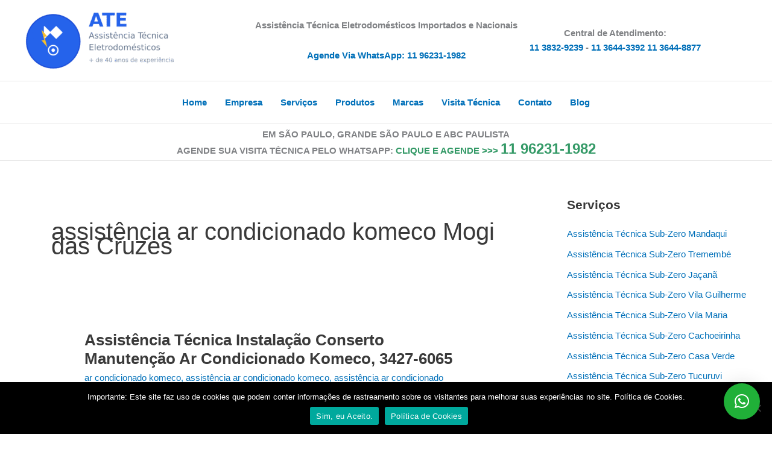

--- FILE ---
content_type: text/html; charset=UTF-8
request_url: https://www.ateletrodomesticos.com/tag/assistencia-ar-condicionado-komeco-mogi-das-cruzes
body_size: 60221
content:
<!DOCTYPE html>
<html lang="pt-BR">
<head>
<title>Assistência Técnica Instalação Conserto Manutenção Ar Condicionado Komeco, 3427-6065 11 3832-9239</title>	
<meta charset="UTF-8">
<meta name="viewport" content="width=device-width, initial-scale=1">
	<link rel="profile" href="https://gmpg.org/xfn/11"> 
	<title>assistência ar condicionado komeco Mogi das Cruzes &#8211; AT Assistência Técnica Eletrodomésticos</title>
<meta name='robots' content='max-image-preview:large' />
	<style>img:is([sizes="auto" i], [sizes^="auto," i]) { contain-intrinsic-size: 3000px 1500px }</style>
	<link rel='dns-prefetch' href='//static.addtoany.com' />
<link rel="alternate" type="application/rss+xml" title="Feed para AT Assistência Técnica Eletrodomésticos &raquo;" href="https://www.ateletrodomesticos.com/feed" />
<link rel="alternate" type="application/rss+xml" title="Feed de comentários para AT Assistência Técnica Eletrodomésticos &raquo;" href="https://www.ateletrodomesticos.com/comments/feed" />
<link rel="alternate" type="application/rss+xml" title="Feed de tag para AT Assistência Técnica Eletrodomésticos &raquo; assistência ar condicionado komeco Mogi das Cruzes" href="https://www.ateletrodomesticos.com/tag/assistencia-ar-condicionado-komeco-mogi-das-cruzes/feed" />
<script>
window._wpemojiSettings = {"baseUrl":"https:\/\/s.w.org\/images\/core\/emoji\/16.0.1\/72x72\/","ext":".png","svgUrl":"https:\/\/s.w.org\/images\/core\/emoji\/16.0.1\/svg\/","svgExt":".svg","source":{"concatemoji":"https:\/\/www.ateletrodomesticos.com\/wp-includes\/js\/wp-emoji-release.min.js?ver=6.8.3"}};
/*! This file is auto-generated */
!function(s,n){var o,i,e;function c(e){try{var t={supportTests:e,timestamp:(new Date).valueOf()};sessionStorage.setItem(o,JSON.stringify(t))}catch(e){}}function p(e,t,n){e.clearRect(0,0,e.canvas.width,e.canvas.height),e.fillText(t,0,0);var t=new Uint32Array(e.getImageData(0,0,e.canvas.width,e.canvas.height).data),a=(e.clearRect(0,0,e.canvas.width,e.canvas.height),e.fillText(n,0,0),new Uint32Array(e.getImageData(0,0,e.canvas.width,e.canvas.height).data));return t.every(function(e,t){return e===a[t]})}function u(e,t){e.clearRect(0,0,e.canvas.width,e.canvas.height),e.fillText(t,0,0);for(var n=e.getImageData(16,16,1,1),a=0;a<n.data.length;a++)if(0!==n.data[a])return!1;return!0}function f(e,t,n,a){switch(t){case"flag":return n(e,"\ud83c\udff3\ufe0f\u200d\u26a7\ufe0f","\ud83c\udff3\ufe0f\u200b\u26a7\ufe0f")?!1:!n(e,"\ud83c\udde8\ud83c\uddf6","\ud83c\udde8\u200b\ud83c\uddf6")&&!n(e,"\ud83c\udff4\udb40\udc67\udb40\udc62\udb40\udc65\udb40\udc6e\udb40\udc67\udb40\udc7f","\ud83c\udff4\u200b\udb40\udc67\u200b\udb40\udc62\u200b\udb40\udc65\u200b\udb40\udc6e\u200b\udb40\udc67\u200b\udb40\udc7f");case"emoji":return!a(e,"\ud83e\udedf")}return!1}function g(e,t,n,a){var r="undefined"!=typeof WorkerGlobalScope&&self instanceof WorkerGlobalScope?new OffscreenCanvas(300,150):s.createElement("canvas"),o=r.getContext("2d",{willReadFrequently:!0}),i=(o.textBaseline="top",o.font="600 32px Arial",{});return e.forEach(function(e){i[e]=t(o,e,n,a)}),i}function t(e){var t=s.createElement("script");t.src=e,t.defer=!0,s.head.appendChild(t)}"undefined"!=typeof Promise&&(o="wpEmojiSettingsSupports",i=["flag","emoji"],n.supports={everything:!0,everythingExceptFlag:!0},e=new Promise(function(e){s.addEventListener("DOMContentLoaded",e,{once:!0})}),new Promise(function(t){var n=function(){try{var e=JSON.parse(sessionStorage.getItem(o));if("object"==typeof e&&"number"==typeof e.timestamp&&(new Date).valueOf()<e.timestamp+604800&&"object"==typeof e.supportTests)return e.supportTests}catch(e){}return null}();if(!n){if("undefined"!=typeof Worker&&"undefined"!=typeof OffscreenCanvas&&"undefined"!=typeof URL&&URL.createObjectURL&&"undefined"!=typeof Blob)try{var e="postMessage("+g.toString()+"("+[JSON.stringify(i),f.toString(),p.toString(),u.toString()].join(",")+"));",a=new Blob([e],{type:"text/javascript"}),r=new Worker(URL.createObjectURL(a),{name:"wpTestEmojiSupports"});return void(r.onmessage=function(e){c(n=e.data),r.terminate(),t(n)})}catch(e){}c(n=g(i,f,p,u))}t(n)}).then(function(e){for(var t in e)n.supports[t]=e[t],n.supports.everything=n.supports.everything&&n.supports[t],"flag"!==t&&(n.supports.everythingExceptFlag=n.supports.everythingExceptFlag&&n.supports[t]);n.supports.everythingExceptFlag=n.supports.everythingExceptFlag&&!n.supports.flag,n.DOMReady=!1,n.readyCallback=function(){n.DOMReady=!0}}).then(function(){return e}).then(function(){var e;n.supports.everything||(n.readyCallback(),(e=n.source||{}).concatemoji?t(e.concatemoji):e.wpemoji&&e.twemoji&&(t(e.twemoji),t(e.wpemoji)))}))}((window,document),window._wpemojiSettings);
</script>

<link rel='stylesheet' id='astra-theme-css-css' href='https://www.ateletrodomesticos.com/wp-content/themes/astra/assets/css/minified/main.min.css?ver=4.11.15' media='all' />
<style id='astra-theme-css-inline-css'>
.ast-no-sidebar .entry-content .alignfull {margin-left: calc( -50vw + 50%);margin-right: calc( -50vw + 50%);max-width: 100vw;width: 100vw;}.ast-no-sidebar .entry-content .alignwide {margin-left: calc(-41vw + 50%);margin-right: calc(-41vw + 50%);max-width: unset;width: unset;}.ast-no-sidebar .entry-content .alignfull .alignfull,.ast-no-sidebar .entry-content .alignfull .alignwide,.ast-no-sidebar .entry-content .alignwide .alignfull,.ast-no-sidebar .entry-content .alignwide .alignwide,.ast-no-sidebar .entry-content .wp-block-column .alignfull,.ast-no-sidebar .entry-content .wp-block-column .alignwide{width: 100%;margin-left: auto;margin-right: auto;}.wp-block-gallery,.blocks-gallery-grid {margin: 0;}.wp-block-separator {max-width: 100px;}.wp-block-separator.is-style-wide,.wp-block-separator.is-style-dots {max-width: none;}.entry-content .has-2-columns .wp-block-column:first-child {padding-right: 10px;}.entry-content .has-2-columns .wp-block-column:last-child {padding-left: 10px;}@media (max-width: 782px) {.entry-content .wp-block-columns .wp-block-column {flex-basis: 100%;}.entry-content .has-2-columns .wp-block-column:first-child {padding-right: 0;}.entry-content .has-2-columns .wp-block-column:last-child {padding-left: 0;}}body .entry-content .wp-block-latest-posts {margin-left: 0;}body .entry-content .wp-block-latest-posts li {list-style: none;}.ast-no-sidebar .ast-container .entry-content .wp-block-latest-posts {margin-left: 0;}.ast-header-break-point .entry-content .alignwide {margin-left: auto;margin-right: auto;}.entry-content .blocks-gallery-item img {margin-bottom: auto;}.wp-block-pullquote {border-top: 4px solid #555d66;border-bottom: 4px solid #555d66;color: #40464d;}:root{--ast-post-nav-space:0;--ast-container-default-xlg-padding:6.67em;--ast-container-default-lg-padding:5.67em;--ast-container-default-slg-padding:4.34em;--ast-container-default-md-padding:3.34em;--ast-container-default-sm-padding:6.67em;--ast-container-default-xs-padding:2.4em;--ast-container-default-xxs-padding:1.4em;--ast-code-block-background:#EEEEEE;--ast-comment-inputs-background:#FAFAFA;--ast-normal-container-width:1200px;--ast-narrow-container-width:750px;--ast-blog-title-font-weight:normal;--ast-blog-meta-weight:inherit;--ast-global-color-primary:var(--ast-global-color-5);--ast-global-color-secondary:var(--ast-global-color-4);--ast-global-color-alternate-background:var(--ast-global-color-7);--ast-global-color-subtle-background:var(--ast-global-color-6);--ast-bg-style-guide:#F8FAFC;--ast-shadow-style-guide:0px 0px 4px 0 #00000057;--ast-global-dark-bg-style:#fff;--ast-global-dark-lfs:#fbfbfb;--ast-widget-bg-color:#fafafa;--ast-wc-container-head-bg-color:#fbfbfb;--ast-title-layout-bg:#eeeeee;--ast-search-border-color:#e7e7e7;--ast-lifter-hover-bg:#e6e6e6;--ast-gallery-block-color:#000;--srfm-color-input-label:var(--ast-global-color-2);}html{font-size:93.75%;}a,.page-title{color:var(--ast-global-color-0);}a:hover,a:focus{color:var(--ast-global-color-1);}body,button,input,select,textarea,.ast-button,.ast-custom-button{font-family:-apple-system,BlinkMacSystemFont,Segoe UI,Roboto,Oxygen-Sans,Ubuntu,Cantarell,Helvetica Neue,sans-serif;font-weight:inherit;font-size:15px;font-size:1rem;line-height:var(--ast-body-line-height,1.65em);}blockquote{color:var(--ast-global-color-3);}h1,h2,h3,h4,h5,h6,.entry-content :where(h1,h2,h3,h4,h5,h6),.site-title,.site-title a{font-weight:600;}.ast-site-identity .site-title a{color:var(--ast-global-color-2);}.site-title{font-size:35px;font-size:2.3333333333333rem;display:none;}header .custom-logo-link img{max-width:251px;width:251px;}.astra-logo-svg{width:251px;}.site-header .site-description{font-size:15px;font-size:1rem;display:none;}.entry-title{font-size:26px;font-size:1.7333333333333rem;}.archive .ast-article-post .ast-article-inner,.blog .ast-article-post .ast-article-inner,.archive .ast-article-post .ast-article-inner:hover,.blog .ast-article-post .ast-article-inner:hover{overflow:hidden;}h1,.entry-content :where(h1){font-size:40px;font-size:2.6666666666667rem;font-weight:600;line-height:1.4em;}h2,.entry-content :where(h2){font-size:32px;font-size:2.1333333333333rem;font-weight:600;line-height:1.3em;}h3,.entry-content :where(h3){font-size:26px;font-size:1.7333333333333rem;font-weight:600;line-height:1.3em;}h4,.entry-content :where(h4){font-size:24px;font-size:1.6rem;line-height:1.2em;font-weight:600;}h5,.entry-content :where(h5){font-size:20px;font-size:1.3333333333333rem;line-height:1.2em;font-weight:600;}h6,.entry-content :where(h6){font-size:16px;font-size:1.0666666666667rem;line-height:1.25em;font-weight:600;}::selection{background-color:var(--ast-global-color-0);color:#ffffff;}body,h1,h2,h3,h4,h5,h6,.entry-title a,.entry-content :where(h1,h2,h3,h4,h5,h6){color:var(--ast-global-color-3);}.tagcloud a:hover,.tagcloud a:focus,.tagcloud a.current-item{color:#ffffff;border-color:var(--ast-global-color-0);background-color:var(--ast-global-color-0);}input:focus,input[type="text"]:focus,input[type="email"]:focus,input[type="url"]:focus,input[type="password"]:focus,input[type="reset"]:focus,input[type="search"]:focus,textarea:focus{border-color:var(--ast-global-color-0);}input[type="radio"]:checked,input[type=reset],input[type="checkbox"]:checked,input[type="checkbox"]:hover:checked,input[type="checkbox"]:focus:checked,input[type=range]::-webkit-slider-thumb{border-color:var(--ast-global-color-0);background-color:var(--ast-global-color-0);box-shadow:none;}.site-footer a:hover + .post-count,.site-footer a:focus + .post-count{background:var(--ast-global-color-0);border-color:var(--ast-global-color-0);}.single .nav-links .nav-previous,.single .nav-links .nav-next{color:var(--ast-global-color-0);}.entry-meta,.entry-meta *{line-height:1.45;color:var(--ast-global-color-0);}.entry-meta a:not(.ast-button):hover,.entry-meta a:not(.ast-button):hover *,.entry-meta a:not(.ast-button):focus,.entry-meta a:not(.ast-button):focus *,.page-links > .page-link,.page-links .page-link:hover,.post-navigation a:hover{color:var(--ast-global-color-1);}#cat option,.secondary .calendar_wrap thead a,.secondary .calendar_wrap thead a:visited{color:var(--ast-global-color-0);}.secondary .calendar_wrap #today,.ast-progress-val span{background:var(--ast-global-color-0);}.secondary a:hover + .post-count,.secondary a:focus + .post-count{background:var(--ast-global-color-0);border-color:var(--ast-global-color-0);}.calendar_wrap #today > a{color:#ffffff;}.page-links .page-link,.single .post-navigation a{color:var(--ast-global-color-0);}.ast-search-menu-icon .search-form button.search-submit{padding:0 4px;}.ast-search-menu-icon form.search-form{padding-right:0;}.ast-search-menu-icon.slide-search input.search-field{width:0;}.ast-header-search .ast-search-menu-icon.ast-dropdown-active .search-form,.ast-header-search .ast-search-menu-icon.ast-dropdown-active .search-field:focus{transition:all 0.2s;}.search-form input.search-field:focus{outline:none;}.ast-archive-title{color:var(--ast-global-color-2);}.widget-title,.widget .wp-block-heading{font-size:21px;font-size:1.4rem;color:var(--ast-global-color-2);}.single .ast-author-details .author-title{color:var(--ast-global-color-1);}#secondary,#secondary button,#secondary input,#secondary select,#secondary textarea{font-size:15px;font-size:1rem;}.ast-single-post .entry-content a,.ast-comment-content a:not(.ast-comment-edit-reply-wrap a){text-decoration:underline;}.ast-single-post .wp-block-button .wp-block-button__link,.ast-single-post .entry-content .uagb-tab a,.ast-single-post .entry-content .uagb-ifb-cta a,.ast-single-post .entry-content .wp-block-uagb-buttons a,.ast-single-post .entry-content .uabb-module-content a,.ast-single-post .entry-content .uagb-post-grid a,.ast-single-post .entry-content .uagb-timeline a,.ast-single-post .entry-content .uagb-toc__wrap a,.ast-single-post .entry-content .uagb-taxomony-box a,.entry-content .wp-block-latest-posts > li > a,.ast-single-post .entry-content .wp-block-file__button,a.ast-post-filter-single,.ast-single-post .wp-block-buttons .wp-block-button.is-style-outline .wp-block-button__link,.ast-single-post .ast-comment-content .comment-reply-link,.ast-single-post .ast-comment-content .comment-edit-link{text-decoration:none;}.ast-search-menu-icon.slide-search a:focus-visible:focus-visible,.astra-search-icon:focus-visible,#close:focus-visible,a:focus-visible,.ast-menu-toggle:focus-visible,.site .skip-link:focus-visible,.wp-block-loginout input:focus-visible,.wp-block-search.wp-block-search__button-inside .wp-block-search__inside-wrapper,.ast-header-navigation-arrow:focus-visible,.ast-orders-table__row .ast-orders-table__cell:focus-visible,a#ast-apply-coupon:focus-visible,#ast-apply-coupon:focus-visible,#close:focus-visible,.button.search-submit:focus-visible,#search_submit:focus,.normal-search:focus-visible,.ast-header-account-wrap:focus-visible,.astra-cart-drawer-close:focus,.ast-single-variation:focus,.ast-button:focus{outline-style:dotted;outline-color:inherit;outline-width:thin;}input:focus,input[type="text"]:focus,input[type="email"]:focus,input[type="url"]:focus,input[type="password"]:focus,input[type="reset"]:focus,input[type="search"]:focus,input[type="number"]:focus,textarea:focus,.wp-block-search__input:focus,[data-section="section-header-mobile-trigger"] .ast-button-wrap .ast-mobile-menu-trigger-minimal:focus,.ast-mobile-popup-drawer.active .menu-toggle-close:focus,#ast-scroll-top:focus,#coupon_code:focus,#ast-coupon-code:focus{border-style:dotted;border-color:inherit;border-width:thin;}input{outline:none;}.ast-logo-title-inline .site-logo-img{padding-right:1em;}.site-logo-img img{ transition:all 0.2s linear;}body .ast-oembed-container *{position:absolute;top:0;width:100%;height:100%;left:0;}body .wp-block-embed-pocket-casts .ast-oembed-container *{position:unset;}.ast-single-post-featured-section + article {margin-top: 2em;}.site-content .ast-single-post-featured-section img {width: 100%;overflow: hidden;object-fit: cover;}.site > .ast-single-related-posts-container {margin-top: 0;}@media (min-width: 922px) {.ast-desktop .ast-container--narrow {max-width: var(--ast-narrow-container-width);margin: 0 auto;}}#secondary {margin: 4em 0 2.5em;word-break: break-word;line-height: 2;}#secondary li {margin-bottom: 0.25em;}#secondary li:last-child {margin-bottom: 0;}@media (max-width: 768px) {.js_active .ast-plain-container.ast-single-post #secondary {margin-top: 1.5em;}}.ast-separate-container.ast-two-container #secondary .widget {background-color: #fff;padding: 2em;margin-bottom: 2em;}@media (min-width: 993px) {.ast-left-sidebar #secondary {padding-right: 60px;}.ast-right-sidebar #secondary {padding-left: 60px;}}@media (max-width: 993px) {.ast-right-sidebar #secondary {padding-left: 30px;}.ast-left-sidebar #secondary {padding-right: 30px;}}@media (max-width:921.9px){#ast-desktop-header{display:none;}}@media (min-width:922px){#ast-mobile-header{display:none;}}.wp-block-buttons.aligncenter{justify-content:center;}@media (min-width:1200px){.ast-separate-container.ast-right-sidebar .entry-content .wp-block-image.alignfull,.ast-separate-container.ast-left-sidebar .entry-content .wp-block-image.alignfull,.ast-separate-container.ast-right-sidebar .entry-content .wp-block-cover.alignfull,.ast-separate-container.ast-left-sidebar .entry-content .wp-block-cover.alignfull{margin-left:-6.67em;margin-right:-6.67em;max-width:unset;width:unset;}.ast-separate-container.ast-right-sidebar .entry-content .wp-block-image.alignwide,.ast-separate-container.ast-left-sidebar .entry-content .wp-block-image.alignwide,.ast-separate-container.ast-right-sidebar .entry-content .wp-block-cover.alignwide,.ast-separate-container.ast-left-sidebar .entry-content .wp-block-cover.alignwide{margin-left:-20px;margin-right:-20px;max-width:unset;width:unset;}}@media (min-width:1200px){.wp-block-group .has-background{padding:20px;}}@media (min-width:1200px){.ast-separate-container.ast-right-sidebar .entry-content .wp-block-group.alignwide,.ast-separate-container.ast-left-sidebar .entry-content .wp-block-group.alignwide,.ast-separate-container.ast-right-sidebar .entry-content .wp-block-cover.alignwide,.ast-separate-container.ast-left-sidebar .entry-content .wp-block-cover.alignwide{margin-left:-20px;margin-right:-20px;padding-left:20px;padding-right:20px;}.ast-separate-container.ast-right-sidebar .entry-content .wp-block-group.alignfull,.ast-separate-container.ast-left-sidebar .entry-content .wp-block-group.alignfull,.ast-separate-container.ast-right-sidebar .entry-content .wp-block-cover.alignfull,.ast-separate-container.ast-left-sidebar .entry-content .wp-block-cover.alignfull{margin-left:-6.67em;margin-right:-6.67em;padding-left:6.67em;padding-right:6.67em;}}@media (min-width:1200px){.wp-block-cover-image.alignwide .wp-block-cover__inner-container,.wp-block-cover.alignwide .wp-block-cover__inner-container,.wp-block-cover-image.alignfull .wp-block-cover__inner-container,.wp-block-cover.alignfull .wp-block-cover__inner-container{width:100%;}}.wp-block-columns{margin-bottom:unset;}.wp-block-image.size-full{margin:2rem 0;}.wp-block-separator.has-background{padding:0;}.wp-block-gallery{margin-bottom:1.6em;}.wp-block-group{padding-top:4em;padding-bottom:4em;}.wp-block-group__inner-container .wp-block-columns:last-child,.wp-block-group__inner-container :last-child,.wp-block-table table{margin-bottom:0;}.blocks-gallery-grid{width:100%;}.wp-block-navigation-link__content{padding:5px 0;}.wp-block-group .wp-block-group .has-text-align-center,.wp-block-group .wp-block-column .has-text-align-center{max-width:100%;}.has-text-align-center{margin:0 auto;}@media (min-width:1200px){.wp-block-cover__inner-container,.alignwide .wp-block-group__inner-container,.alignfull .wp-block-group__inner-container{max-width:1200px;margin:0 auto;}.wp-block-group.alignnone,.wp-block-group.aligncenter,.wp-block-group.alignleft,.wp-block-group.alignright,.wp-block-group.alignwide,.wp-block-columns.alignwide{margin:2rem 0 1rem 0;}}@media (max-width:1200px){.wp-block-group{padding:3em;}.wp-block-group .wp-block-group{padding:1.5em;}.wp-block-columns,.wp-block-column{margin:1rem 0;}}@media (min-width:921px){.wp-block-columns .wp-block-group{padding:2em;}}@media (max-width:544px){.wp-block-cover-image .wp-block-cover__inner-container,.wp-block-cover .wp-block-cover__inner-container{width:unset;}.wp-block-cover,.wp-block-cover-image{padding:2em 0;}.wp-block-group,.wp-block-cover{padding:2em;}.wp-block-media-text__media img,.wp-block-media-text__media video{width:unset;max-width:100%;}.wp-block-media-text.has-background .wp-block-media-text__content{padding:1em;}}.wp-block-image.aligncenter{margin-left:auto;margin-right:auto;}.wp-block-table.aligncenter{margin-left:auto;margin-right:auto;}@media (min-width:544px){.entry-content .wp-block-media-text.has-media-on-the-right .wp-block-media-text__content{padding:0 8% 0 0;}.entry-content .wp-block-media-text .wp-block-media-text__content{padding:0 0 0 8%;}.ast-plain-container .site-content .entry-content .has-custom-content-position.is-position-bottom-left > *,.ast-plain-container .site-content .entry-content .has-custom-content-position.is-position-bottom-right > *,.ast-plain-container .site-content .entry-content .has-custom-content-position.is-position-top-left > *,.ast-plain-container .site-content .entry-content .has-custom-content-position.is-position-top-right > *,.ast-plain-container .site-content .entry-content .has-custom-content-position.is-position-center-right > *,.ast-plain-container .site-content .entry-content .has-custom-content-position.is-position-center-left > *{margin:0;}}@media (max-width:544px){.entry-content .wp-block-media-text .wp-block-media-text__content{padding:8% 0;}.wp-block-media-text .wp-block-media-text__media img{width:auto;max-width:100%;}}.wp-block-button.is-style-outline .wp-block-button__link{border-color:var(--ast-global-color-0);}div.wp-block-button.is-style-outline > .wp-block-button__link:not(.has-text-color),div.wp-block-button.wp-block-button__link.is-style-outline:not(.has-text-color){color:var(--ast-global-color-0);}.wp-block-button.is-style-outline .wp-block-button__link:hover,.wp-block-buttons .wp-block-button.is-style-outline .wp-block-button__link:focus,.wp-block-buttons .wp-block-button.is-style-outline > .wp-block-button__link:not(.has-text-color):hover,.wp-block-buttons .wp-block-button.wp-block-button__link.is-style-outline:not(.has-text-color):hover{color:#ffffff;background-color:var(--ast-global-color-1);border-color:var(--ast-global-color-1);}.post-page-numbers.current .page-link,.ast-pagination .page-numbers.current{color:#ffffff;border-color:var(--ast-global-color-0);background-color:var(--ast-global-color-0);}@media (min-width:544px){.entry-content > .alignleft{margin-right:20px;}.entry-content > .alignright{margin-left:20px;}}.wp-block-button.is-style-outline .wp-block-button__link.wp-element-button,.ast-outline-button{border-color:var(--ast-global-color-0);font-family:inherit;font-weight:inherit;line-height:1em;}.wp-block-buttons .wp-block-button.is-style-outline > .wp-block-button__link:not(.has-text-color),.wp-block-buttons .wp-block-button.wp-block-button__link.is-style-outline:not(.has-text-color),.ast-outline-button{color:var(--ast-global-color-0);}.wp-block-button.is-style-outline .wp-block-button__link:hover,.wp-block-buttons .wp-block-button.is-style-outline .wp-block-button__link:focus,.wp-block-buttons .wp-block-button.is-style-outline > .wp-block-button__link:not(.has-text-color):hover,.wp-block-buttons .wp-block-button.wp-block-button__link.is-style-outline:not(.has-text-color):hover,.ast-outline-button:hover,.ast-outline-button:focus,.wp-block-uagb-buttons-child .uagb-buttons-repeater.ast-outline-button:hover,.wp-block-uagb-buttons-child .uagb-buttons-repeater.ast-outline-button:focus{color:#ffffff;background-color:var(--ast-global-color-1);border-color:var(--ast-global-color-1);}.wp-block-button .wp-block-button__link.wp-element-button.is-style-outline:not(.has-background),.wp-block-button.is-style-outline>.wp-block-button__link.wp-element-button:not(.has-background),.ast-outline-button{background-color:transparent;}.entry-content[data-ast-blocks-layout] > figure{margin-bottom:1em;}h1.widget-title{font-weight:600;}h2.widget-title{font-weight:600;}h3.widget-title{font-weight:600;}@media (max-width:921px){.ast-left-sidebar #content > .ast-container{display:flex;flex-direction:column-reverse;width:100%;}.ast-separate-container .ast-article-post,.ast-separate-container .ast-article-single{padding:1.5em 2.14em;}.ast-author-box img.avatar{margin:20px 0 0 0;}}@media (max-width:921px){#secondary.secondary{padding-top:0;}.ast-separate-container.ast-right-sidebar #secondary{padding-left:1em;padding-right:1em;}.ast-separate-container.ast-two-container #secondary{padding-left:0;padding-right:0;}.ast-page-builder-template .entry-header #secondary,.ast-page-builder-template #secondary{margin-top:1.5em;}}@media (max-width:921px){.ast-right-sidebar #primary{padding-right:0;}.ast-page-builder-template.ast-left-sidebar #secondary,.ast-page-builder-template.ast-right-sidebar #secondary{padding-right:20px;padding-left:20px;}.ast-right-sidebar #secondary,.ast-left-sidebar #primary{padding-left:0;}.ast-left-sidebar #secondary{padding-right:0;}}@media (min-width:922px){.ast-separate-container.ast-right-sidebar #primary,.ast-separate-container.ast-left-sidebar #primary{border:0;}.search-no-results.ast-separate-container #primary{margin-bottom:4em;}}@media (min-width:922px){.ast-right-sidebar #primary{border-right:1px solid var(--ast-border-color);}.ast-left-sidebar #primary{border-left:1px solid var(--ast-border-color);}.ast-right-sidebar #secondary{border-left:1px solid var(--ast-border-color);margin-left:-1px;}.ast-left-sidebar #secondary{border-right:1px solid var(--ast-border-color);margin-right:-1px;}.ast-separate-container.ast-two-container.ast-right-sidebar #secondary{padding-left:30px;padding-right:0;}.ast-separate-container.ast-two-container.ast-left-sidebar #secondary{padding-right:30px;padding-left:0;}.ast-separate-container.ast-right-sidebar #secondary,.ast-separate-container.ast-left-sidebar #secondary{border:0;margin-left:auto;margin-right:auto;}.ast-separate-container.ast-two-container #secondary .widget:last-child{margin-bottom:0;}}.wp-block-button .wp-block-button__link{color:#ffffff;}.wp-block-button .wp-block-button__link:hover,.wp-block-button .wp-block-button__link:focus{color:#ffffff;background-color:var(--ast-global-color-1);border-color:var(--ast-global-color-1);}.wp-block-button .wp-block-button__link{border-color:var(--ast-global-color-0);background-color:var(--ast-global-color-0);color:#ffffff;font-family:inherit;font-weight:inherit;line-height:1em;padding-top:15px;padding-right:30px;padding-bottom:15px;padding-left:30px;}@media (max-width:921px){.wp-block-button .wp-block-button__link{padding-top:14px;padding-right:28px;padding-bottom:14px;padding-left:28px;}}@media (max-width:544px){.wp-block-button .wp-block-button__link{padding-top:12px;padding-right:24px;padding-bottom:12px;padding-left:24px;}}.menu-toggle,button,.ast-button,.ast-custom-button,.button,input#submit,input[type="button"],input[type="submit"],input[type="reset"],form[CLASS*="wp-block-search__"].wp-block-search .wp-block-search__inside-wrapper .wp-block-search__button{border-style:solid;border-top-width:0;border-right-width:0;border-left-width:0;border-bottom-width:0;color:#ffffff;border-color:var(--ast-global-color-0);background-color:var(--ast-global-color-0);padding-top:15px;padding-right:30px;padding-bottom:15px;padding-left:30px;font-family:inherit;font-weight:inherit;line-height:1em;}button:focus,.menu-toggle:hover,button:hover,.ast-button:hover,.ast-custom-button:hover .button:hover,.ast-custom-button:hover ,input[type=reset]:hover,input[type=reset]:focus,input#submit:hover,input#submit:focus,input[type="button"]:hover,input[type="button"]:focus,input[type="submit"]:hover,input[type="submit"]:focus,form[CLASS*="wp-block-search__"].wp-block-search .wp-block-search__inside-wrapper .wp-block-search__button:hover,form[CLASS*="wp-block-search__"].wp-block-search .wp-block-search__inside-wrapper .wp-block-search__button:focus{color:#ffffff;background-color:var(--ast-global-color-1);border-color:var(--ast-global-color-1);}@media (max-width:921px){.menu-toggle,button,.ast-button,.ast-custom-button,.button,input#submit,input[type="button"],input[type="submit"],input[type="reset"],form[CLASS*="wp-block-search__"].wp-block-search .wp-block-search__inside-wrapper .wp-block-search__button{padding-top:14px;padding-right:28px;padding-bottom:14px;padding-left:28px;}}@media (max-width:544px){.menu-toggle,button,.ast-button,.ast-custom-button,.button,input#submit,input[type="button"],input[type="submit"],input[type="reset"],form[CLASS*="wp-block-search__"].wp-block-search .wp-block-search__inside-wrapper .wp-block-search__button{padding-top:12px;padding-right:24px;padding-bottom:12px;padding-left:24px;}}@media (max-width:921px){.ast-mobile-header-stack .main-header-bar .ast-search-menu-icon{display:inline-block;}.ast-header-break-point.ast-header-custom-item-outside .ast-mobile-header-stack .main-header-bar .ast-search-icon{margin:0;}.ast-comment-avatar-wrap img{max-width:2.5em;}.ast-comment-meta{padding:0 1.8888em 1.3333em;}.ast-separate-container .ast-comment-list li.depth-1{padding:1.5em 2.14em;}.ast-separate-container .comment-respond{padding:2em 2.14em;}}@media (min-width:544px){.ast-container{max-width:100%;}}@media (max-width:544px){.ast-separate-container .ast-article-post,.ast-separate-container .ast-article-single,.ast-separate-container .comments-title,.ast-separate-container .ast-archive-description{padding:1.5em 1em;}.ast-separate-container #content .ast-container{padding-left:0.54em;padding-right:0.54em;}.ast-separate-container .ast-comment-list .bypostauthor{padding:.5em;}.ast-search-menu-icon.ast-dropdown-active .search-field{width:170px;}.ast-separate-container #secondary{padding-top:0;}.ast-separate-container.ast-two-container #secondary .widget{margin-bottom:1.5em;padding-left:1em;padding-right:1em;}} #ast-mobile-header .ast-site-header-cart-li a{pointer-events:none;}body,.ast-separate-container{background-color:var(--ast-global-color-5);background-image:none;}.ast-no-sidebar.ast-separate-container .entry-content .alignfull {margin-left: -6.67em;margin-right: -6.67em;width: auto;}@media (max-width: 1200px) {.ast-no-sidebar.ast-separate-container .entry-content .alignfull {margin-left: -2.4em;margin-right: -2.4em;}}@media (max-width: 768px) {.ast-no-sidebar.ast-separate-container .entry-content .alignfull {margin-left: -2.14em;margin-right: -2.14em;}}@media (max-width: 544px) {.ast-no-sidebar.ast-separate-container .entry-content .alignfull {margin-left: -1em;margin-right: -1em;}}.ast-no-sidebar.ast-separate-container .entry-content .alignwide {margin-left: -20px;margin-right: -20px;}.ast-no-sidebar.ast-separate-container .entry-content .wp-block-column .alignfull,.ast-no-sidebar.ast-separate-container .entry-content .wp-block-column .alignwide {margin-left: auto;margin-right: auto;width: 100%;}@media (max-width:921px){.site-title{display:none;}.site-header .site-description{display:none;}h1,.entry-content :where(h1){font-size:30px;}h2,.entry-content :where(h2){font-size:25px;}h3,.entry-content :where(h3){font-size:20px;}}@media (max-width:544px){.site-title{display:none;}.site-header .site-description{display:none;}h1,.entry-content :where(h1){font-size:30px;}h2,.entry-content :where(h2){font-size:25px;}h3,.entry-content :where(h3){font-size:20px;}}@media (max-width:921px){html{font-size:85.5%;}}@media (max-width:544px){html{font-size:85.5%;}}@media (min-width:922px){.ast-container{max-width:1240px;}}@media (min-width:922px){.site-content .ast-container{display:flex;}}@media (max-width:921px){.site-content .ast-container{flex-direction:column;}}.ast-blog-layout-6-grid .ast-blog-featured-section:before { content: ""; }.cat-links.badge a,.tags-links.badge a {padding: 4px 8px;border-radius: 3px;font-weight: 400;}.cat-links.underline a,.tags-links.underline a{text-decoration: underline;}@media (min-width:922px){.main-header-menu .sub-menu .menu-item.ast-left-align-sub-menu:hover > .sub-menu,.main-header-menu .sub-menu .menu-item.ast-left-align-sub-menu.focus > .sub-menu{margin-left:-0px;}}.site .comments-area{padding-bottom:3em;}.wp-block-search {margin-bottom: 20px;}.wp-block-site-tagline {margin-top: 20px;}form.wp-block-search .wp-block-search__input,.wp-block-search.wp-block-search__button-inside .wp-block-search__inside-wrapper {border-color: #eaeaea;background: #fafafa;}.wp-block-search.wp-block-search__button-inside .wp-block-search__inside-wrapper .wp-block-search__input:focus,.wp-block-loginout input:focus {outline: thin dotted;}.wp-block-loginout input:focus {border-color: transparent;} form.wp-block-search .wp-block-search__inside-wrapper .wp-block-search__input {padding: 12px;}form.wp-block-search .wp-block-search__button svg {fill: currentColor;width: 20px;height: 20px;}.wp-block-loginout p label {display: block;}.wp-block-loginout p:not(.login-remember):not(.login-submit) input {width: 100%;}.wp-block-loginout .login-remember input {width: 1.1rem;height: 1.1rem;margin: 0 5px 4px 0;vertical-align: middle;}blockquote {padding: 1.2em;}:root .has-ast-global-color-0-color{color:var(--ast-global-color-0);}:root .has-ast-global-color-0-background-color{background-color:var(--ast-global-color-0);}:root .wp-block-button .has-ast-global-color-0-color{color:var(--ast-global-color-0);}:root .wp-block-button .has-ast-global-color-0-background-color{background-color:var(--ast-global-color-0);}:root .has-ast-global-color-1-color{color:var(--ast-global-color-1);}:root .has-ast-global-color-1-background-color{background-color:var(--ast-global-color-1);}:root .wp-block-button .has-ast-global-color-1-color{color:var(--ast-global-color-1);}:root .wp-block-button .has-ast-global-color-1-background-color{background-color:var(--ast-global-color-1);}:root .has-ast-global-color-2-color{color:var(--ast-global-color-2);}:root .has-ast-global-color-2-background-color{background-color:var(--ast-global-color-2);}:root .wp-block-button .has-ast-global-color-2-color{color:var(--ast-global-color-2);}:root .wp-block-button .has-ast-global-color-2-background-color{background-color:var(--ast-global-color-2);}:root .has-ast-global-color-3-color{color:var(--ast-global-color-3);}:root .has-ast-global-color-3-background-color{background-color:var(--ast-global-color-3);}:root .wp-block-button .has-ast-global-color-3-color{color:var(--ast-global-color-3);}:root .wp-block-button .has-ast-global-color-3-background-color{background-color:var(--ast-global-color-3);}:root .has-ast-global-color-4-color{color:var(--ast-global-color-4);}:root .has-ast-global-color-4-background-color{background-color:var(--ast-global-color-4);}:root .wp-block-button .has-ast-global-color-4-color{color:var(--ast-global-color-4);}:root .wp-block-button .has-ast-global-color-4-background-color{background-color:var(--ast-global-color-4);}:root .has-ast-global-color-5-color{color:var(--ast-global-color-5);}:root .has-ast-global-color-5-background-color{background-color:var(--ast-global-color-5);}:root .wp-block-button .has-ast-global-color-5-color{color:var(--ast-global-color-5);}:root .wp-block-button .has-ast-global-color-5-background-color{background-color:var(--ast-global-color-5);}:root .has-ast-global-color-6-color{color:var(--ast-global-color-6);}:root .has-ast-global-color-6-background-color{background-color:var(--ast-global-color-6);}:root .wp-block-button .has-ast-global-color-6-color{color:var(--ast-global-color-6);}:root .wp-block-button .has-ast-global-color-6-background-color{background-color:var(--ast-global-color-6);}:root .has-ast-global-color-7-color{color:var(--ast-global-color-7);}:root .has-ast-global-color-7-background-color{background-color:var(--ast-global-color-7);}:root .wp-block-button .has-ast-global-color-7-color{color:var(--ast-global-color-7);}:root .wp-block-button .has-ast-global-color-7-background-color{background-color:var(--ast-global-color-7);}:root .has-ast-global-color-8-color{color:var(--ast-global-color-8);}:root .has-ast-global-color-8-background-color{background-color:var(--ast-global-color-8);}:root .wp-block-button .has-ast-global-color-8-color{color:var(--ast-global-color-8);}:root .wp-block-button .has-ast-global-color-8-background-color{background-color:var(--ast-global-color-8);}:root{--ast-global-color-0:#0170B9;--ast-global-color-1:#3a3a3a;--ast-global-color-2:#3a3a3a;--ast-global-color-3:#4B4F58;--ast-global-color-4:#F5F5F5;--ast-global-color-5:#FFFFFF;--ast-global-color-6:#E5E5E5;--ast-global-color-7:#424242;--ast-global-color-8:#000000;}:root {--ast-border-color : #dddddd;}.ast-archive-entry-banner {-js-display: flex;display: flex;flex-direction: column;justify-content: center;text-align: center;position: relative;background: var(--ast-title-layout-bg);}.ast-archive-entry-banner[data-banner-width-type="custom"] {margin: 0 auto;width: 100%;}.ast-archive-entry-banner[data-banner-layout="layout-1"] {background: inherit;padding: 20px 0;text-align: left;}body.archive .ast-archive-description{max-width:1200px;width:100%;text-align:left;padding-top:3em;padding-right:3em;padding-bottom:3em;padding-left:3em;}body.archive .ast-archive-description .ast-archive-title,body.archive .ast-archive-description .ast-archive-title *{font-size:40px;font-size:2.6666666666667rem;}body.archive .ast-archive-description > *:not(:last-child){margin-bottom:10px;}@media (max-width:921px){body.archive .ast-archive-description{text-align:left;}}@media (max-width:544px){body.archive .ast-archive-description{text-align:left;}}.ast-breadcrumbs .trail-browse,.ast-breadcrumbs .trail-items,.ast-breadcrumbs .trail-items li{display:inline-block;margin:0;padding:0;border:none;background:inherit;text-indent:0;text-decoration:none;}.ast-breadcrumbs .trail-browse{font-size:inherit;font-style:inherit;font-weight:inherit;color:inherit;}.ast-breadcrumbs .trail-items{list-style:none;}.trail-items li::after{padding:0 0.3em;content:"\00bb";}.trail-items li:last-of-type::after{display:none;}h1,h2,h3,h4,h5,h6,.entry-content :where(h1,h2,h3,h4,h5,h6){color:var(--ast-global-color-2);}.entry-title a{color:var(--ast-global-color-2);}@media (max-width:921px){.ast-builder-grid-row-container.ast-builder-grid-row-tablet-3-firstrow .ast-builder-grid-row > *:first-child,.ast-builder-grid-row-container.ast-builder-grid-row-tablet-3-lastrow .ast-builder-grid-row > *:last-child{grid-column:1 / -1;}}@media (max-width:544px){.ast-builder-grid-row-container.ast-builder-grid-row-mobile-3-firstrow .ast-builder-grid-row > *:first-child,.ast-builder-grid-row-container.ast-builder-grid-row-mobile-3-lastrow .ast-builder-grid-row > *:last-child{grid-column:1 / -1;}}.ast-builder-layout-element[data-section="title_tagline"]{display:flex;}@media (max-width:921px){.ast-header-break-point .ast-builder-layout-element[data-section="title_tagline"]{display:flex;}}@media (max-width:544px){.ast-header-break-point .ast-builder-layout-element[data-section="title_tagline"]{display:flex;}}.ast-builder-menu-1{font-family:inherit;font-weight:800;}.ast-builder-menu-1 .sub-menu,.ast-builder-menu-1 .inline-on-mobile .sub-menu{border-top-width:2px;border-bottom-width:0;border-right-width:0;border-left-width:0;border-color:var(--ast-global-color-0);border-style:solid;}.ast-builder-menu-1 .sub-menu .sub-menu{top:-2px;}.ast-builder-menu-1 .main-header-menu > .menu-item > .sub-menu,.ast-builder-menu-1 .main-header-menu > .menu-item > .astra-full-megamenu-wrapper{margin-top:0;}.ast-desktop .ast-builder-menu-1 .main-header-menu > .menu-item > .sub-menu:before,.ast-desktop .ast-builder-menu-1 .main-header-menu > .menu-item > .astra-full-megamenu-wrapper:before{height:calc( 0px + 2px + 5px );}.ast-desktop .ast-builder-menu-1 .menu-item .sub-menu .menu-link{border-style:none;}@media (max-width:921px){.ast-header-break-point .ast-builder-menu-1 .menu-item.menu-item-has-children > .ast-menu-toggle{top:0;}.ast-builder-menu-1 .inline-on-mobile .menu-item.menu-item-has-children > .ast-menu-toggle{right:-15px;}.ast-builder-menu-1 .menu-item-has-children > .menu-link:after{content:unset;}.ast-builder-menu-1 .main-header-menu > .menu-item > .sub-menu,.ast-builder-menu-1 .main-header-menu > .menu-item > .astra-full-megamenu-wrapper{margin-top:0;}}@media (max-width:544px){.ast-header-break-point .ast-builder-menu-1 .menu-item.menu-item-has-children > .ast-menu-toggle{top:0;}.ast-builder-menu-1 .main-header-menu > .menu-item > .sub-menu,.ast-builder-menu-1 .main-header-menu > .menu-item > .astra-full-megamenu-wrapper{margin-top:0;}}.ast-builder-menu-1{display:flex;}@media (max-width:921px){.ast-header-break-point .ast-builder-menu-1{display:flex;}}@media (max-width:544px){.ast-header-break-point .ast-builder-menu-1{display:flex;}}.ast-builder-html-element img.alignnone{display:inline-block;}.ast-builder-html-element p:first-child{margin-top:0;}.ast-builder-html-element p:last-child{margin-bottom:0;}.ast-header-break-point .main-header-bar .ast-builder-html-element{line-height:1.85714285714286;}.ast-header-html-1 .ast-builder-html-element{font-size:15px;font-size:1rem;}.ast-header-html-1{font-size:15px;font-size:1rem;}.ast-header-html-1{display:flex;}@media (max-width:921px){.ast-header-break-point .ast-header-html-1{display:flex;}}@media (max-width:544px){.ast-header-break-point .ast-header-html-1{display:flex;}}.ast-header-html-2 .ast-builder-html-element{font-size:15px;font-size:1rem;}.ast-header-html-2{font-size:15px;font-size:1rem;}.ast-header-html-2{display:flex;}@media (max-width:921px){.ast-header-break-point .ast-header-html-2{display:flex;}}@media (max-width:544px){.ast-header-break-point .ast-header-html-2{display:flex;}}.ast-header-html-3 .ast-builder-html-element{font-size:15px;font-size:1rem;}.ast-header-html-3{font-size:15px;font-size:1rem;}.ast-header-html-3{display:flex;}@media (max-width:921px){.ast-header-break-point .ast-header-html-3{display:flex;}}@media (max-width:544px){.ast-header-break-point .ast-header-html-3{display:flex;}}.ast-header-html-4 .ast-builder-html-element{font-size:15px;font-size:1rem;}.ast-header-html-4{font-size:15px;font-size:1rem;}.ast-header-html-4{display:flex;}@media (max-width:921px){.ast-header-break-point .ast-header-html-4{display:flex;}}@media (max-width:544px){.ast-header-break-point .ast-header-html-4{display:flex;}}.ast-header-html-5 .ast-builder-html-element{font-size:15px;font-size:1rem;}.ast-header-html-5{font-size:15px;font-size:1rem;}.ast-header-html-5{display:flex;}@media (max-width:921px){.ast-header-break-point .ast-header-html-5{display:flex;}}@media (max-width:544px){.ast-header-break-point .ast-header-html-5{display:flex;}}.site-below-footer-wrap{padding-top:20px;padding-bottom:20px;}.site-below-footer-wrap[data-section="section-below-footer-builder"]{background-color:var( --ast-global-color-primary,--ast-global-color-4 );min-height:80px;border-style:solid;border-width:0px;border-top-width:1px;border-top-color:var(--ast-global-color-subtle-background,--ast-global-color-6);}.site-below-footer-wrap[data-section="section-below-footer-builder"] .ast-builder-grid-row{max-width:1200px;min-height:80px;margin-left:auto;margin-right:auto;}.site-below-footer-wrap[data-section="section-below-footer-builder"] .ast-builder-grid-row,.site-below-footer-wrap[data-section="section-below-footer-builder"] .site-footer-section{align-items:flex-start;}.site-below-footer-wrap[data-section="section-below-footer-builder"].ast-footer-row-inline .site-footer-section{display:flex;margin-bottom:0;}.ast-builder-grid-row-full .ast-builder-grid-row{grid-template-columns:1fr;}@media (max-width:921px){.site-below-footer-wrap[data-section="section-below-footer-builder"].ast-footer-row-tablet-inline .site-footer-section{display:flex;margin-bottom:0;}.site-below-footer-wrap[data-section="section-below-footer-builder"].ast-footer-row-tablet-stack .site-footer-section{display:block;margin-bottom:10px;}.ast-builder-grid-row-container.ast-builder-grid-row-tablet-full .ast-builder-grid-row{grid-template-columns:1fr;}}@media (max-width:544px){.site-below-footer-wrap[data-section="section-below-footer-builder"].ast-footer-row-mobile-inline .site-footer-section{display:flex;margin-bottom:0;}.site-below-footer-wrap[data-section="section-below-footer-builder"].ast-footer-row-mobile-stack .site-footer-section{display:block;margin-bottom:10px;}.ast-builder-grid-row-container.ast-builder-grid-row-mobile-full .ast-builder-grid-row{grid-template-columns:1fr;}}.site-below-footer-wrap[data-section="section-below-footer-builder"]{display:grid;}@media (max-width:921px){.ast-header-break-point .site-below-footer-wrap[data-section="section-below-footer-builder"]{display:grid;}}@media (max-width:544px){.ast-header-break-point .site-below-footer-wrap[data-section="section-below-footer-builder"]{display:grid;}}.ast-footer-copyright{text-align:center;}.ast-footer-copyright.site-footer-focus-item {color:var(--ast-global-color-3);}@media (max-width:921px){.ast-footer-copyright{text-align:center;}}@media (max-width:544px){.ast-footer-copyright{text-align:center;}}.ast-footer-copyright.ast-builder-layout-element{display:flex;}@media (max-width:921px){.ast-header-break-point .ast-footer-copyright.ast-builder-layout-element{display:flex;}}@media (max-width:544px){.ast-header-break-point .ast-footer-copyright.ast-builder-layout-element{display:flex;}}.site-above-footer-wrap{padding-top:20px;padding-bottom:20px;}.site-above-footer-wrap[data-section="section-above-footer-builder"]{background-color:#eeeeee;background-image:none;min-height:60px;}.site-above-footer-wrap[data-section="section-above-footer-builder"] .ast-builder-grid-row{max-width:1200px;min-height:60px;margin-left:auto;margin-right:auto;}.site-above-footer-wrap[data-section="section-above-footer-builder"] .ast-builder-grid-row,.site-above-footer-wrap[data-section="section-above-footer-builder"] .site-footer-section{align-items:flex-start;}.site-above-footer-wrap[data-section="section-above-footer-builder"].ast-footer-row-inline .site-footer-section{display:flex;margin-bottom:0;}.ast-builder-grid-row-4-equal .ast-builder-grid-row{grid-template-columns:repeat( 4,1fr );}@media (max-width:921px){.site-above-footer-wrap[data-section="section-above-footer-builder"].ast-footer-row-tablet-inline .site-footer-section{display:flex;margin-bottom:0;}.site-above-footer-wrap[data-section="section-above-footer-builder"].ast-footer-row-tablet-stack .site-footer-section{display:block;margin-bottom:10px;}.ast-builder-grid-row-container.ast-builder-grid-row-tablet-4-equal .ast-builder-grid-row{grid-template-columns:repeat( 4,1fr );}}@media (max-width:544px){.site-above-footer-wrap[data-section="section-above-footer-builder"].ast-footer-row-mobile-inline .site-footer-section{display:flex;margin-bottom:0;}.site-above-footer-wrap[data-section="section-above-footer-builder"].ast-footer-row-mobile-stack .site-footer-section{display:block;margin-bottom:10px;}.ast-builder-grid-row-container.ast-builder-grid-row-mobile-full .ast-builder-grid-row{grid-template-columns:1fr;}}.site-above-footer-wrap[data-section="section-above-footer-builder"]{display:grid;}@media (max-width:921px){.ast-header-break-point .site-above-footer-wrap[data-section="section-above-footer-builder"]{display:grid;}}@media (max-width:544px){.ast-header-break-point .site-above-footer-wrap[data-section="section-above-footer-builder"]{display:grid;}}.site-primary-footer-wrap{padding-top:45px;padding-bottom:45px;}.site-primary-footer-wrap[data-section="section-primary-footer-builder"]{background-color:#f9f9f9;background-image:none;border-style:solid;border-width:0px;border-top-width:1px;border-top-color:var( --ast-global-color-subtle-background,--ast-global-color-7 );}.site-primary-footer-wrap[data-section="section-primary-footer-builder"] .ast-builder-grid-row{max-width:1200px;margin-left:auto;margin-right:auto;}.site-primary-footer-wrap[data-section="section-primary-footer-builder"] .ast-builder-grid-row,.site-primary-footer-wrap[data-section="section-primary-footer-builder"] .site-footer-section{align-items:flex-start;}.site-primary-footer-wrap[data-section="section-primary-footer-builder"].ast-footer-row-inline .site-footer-section{display:flex;margin-bottom:0;}.ast-builder-grid-row-full .ast-builder-grid-row{grid-template-columns:1fr;}@media (max-width:921px){.site-primary-footer-wrap[data-section="section-primary-footer-builder"].ast-footer-row-tablet-inline .site-footer-section{display:flex;margin-bottom:0;}.site-primary-footer-wrap[data-section="section-primary-footer-builder"].ast-footer-row-tablet-stack .site-footer-section{display:block;margin-bottom:10px;}.ast-builder-grid-row-container.ast-builder-grid-row-tablet-full .ast-builder-grid-row{grid-template-columns:1fr;}}@media (max-width:544px){.site-primary-footer-wrap[data-section="section-primary-footer-builder"].ast-footer-row-mobile-inline .site-footer-section{display:flex;margin-bottom:0;}.site-primary-footer-wrap[data-section="section-primary-footer-builder"].ast-footer-row-mobile-stack .site-footer-section{display:block;margin-bottom:10px;}.ast-builder-grid-row-container.ast-builder-grid-row-mobile-full .ast-builder-grid-row{grid-template-columns:1fr;}}.site-primary-footer-wrap[data-section="section-primary-footer-builder"]{display:grid;}@media (max-width:921px){.ast-header-break-point .site-primary-footer-wrap[data-section="section-primary-footer-builder"]{display:grid;}}@media (max-width:544px){.ast-header-break-point .site-primary-footer-wrap[data-section="section-primary-footer-builder"]{display:grid;}}.footer-widget-area[data-section="sidebar-widgets-footer-widget-3"].footer-widget-area-inner{text-align:left;}@media (max-width:921px){.footer-widget-area[data-section="sidebar-widgets-footer-widget-3"].footer-widget-area-inner{text-align:center;}}@media (max-width:544px){.footer-widget-area[data-section="sidebar-widgets-footer-widget-3"].footer-widget-area-inner{text-align:left;}}.footer-widget-area[data-section="sidebar-widgets-footer-widget-4"].footer-widget-area-inner{text-align:left;}@media (max-width:921px){.footer-widget-area[data-section="sidebar-widgets-footer-widget-4"].footer-widget-area-inner{text-align:center;}}@media (max-width:544px){.footer-widget-area[data-section="sidebar-widgets-footer-widget-4"].footer-widget-area-inner{text-align:left;}}.footer-widget-area[data-section="sidebar-widgets-footer-widget-5"].footer-widget-area-inner{text-align:left;}@media (max-width:921px){.footer-widget-area[data-section="sidebar-widgets-footer-widget-5"].footer-widget-area-inner{text-align:center;}}@media (max-width:544px){.footer-widget-area[data-section="sidebar-widgets-footer-widget-5"].footer-widget-area-inner{text-align:left;}}.footer-widget-area[data-section="sidebar-widgets-footer-widget-7"].footer-widget-area-inner{text-align:left;}@media (max-width:921px){.footer-widget-area[data-section="sidebar-widgets-footer-widget-7"].footer-widget-area-inner{text-align:center;}}@media (max-width:544px){.footer-widget-area[data-section="sidebar-widgets-footer-widget-7"].footer-widget-area-inner{text-align:left;}}.footer-widget-area.widget-area.site-footer-focus-item{width:auto;}.ast-footer-row-inline .footer-widget-area.widget-area.site-footer-focus-item{width:100%;}.footer-widget-area[data-section="sidebar-widgets-footer-widget-3"]{display:block;}@media (max-width:921px){.ast-header-break-point .footer-widget-area[data-section="sidebar-widgets-footer-widget-3"]{display:block;}}@media (max-width:544px){.ast-header-break-point .footer-widget-area[data-section="sidebar-widgets-footer-widget-3"]{display:block;}}.footer-widget-area[data-section="sidebar-widgets-footer-widget-4"]{display:block;}@media (max-width:921px){.ast-header-break-point .footer-widget-area[data-section="sidebar-widgets-footer-widget-4"]{display:block;}}@media (max-width:544px){.ast-header-break-point .footer-widget-area[data-section="sidebar-widgets-footer-widget-4"]{display:block;}}.footer-widget-area[data-section="sidebar-widgets-footer-widget-5"]{display:block;}@media (max-width:921px){.ast-header-break-point .footer-widget-area[data-section="sidebar-widgets-footer-widget-5"]{display:block;}}@media (max-width:544px){.ast-header-break-point .footer-widget-area[data-section="sidebar-widgets-footer-widget-5"]{display:block;}}.footer-widget-area[data-section="sidebar-widgets-footer-widget-7"]{display:block;}@media (max-width:921px){.ast-header-break-point .footer-widget-area[data-section="sidebar-widgets-footer-widget-7"]{display:block;}}@media (max-width:544px){.ast-header-break-point .footer-widget-area[data-section="sidebar-widgets-footer-widget-7"]{display:block;}}.ast-desktop .ast-mega-menu-enabled .ast-builder-menu-1 div:not( .astra-full-megamenu-wrapper) .sub-menu,.ast-builder-menu-1 .inline-on-mobile .sub-menu,.ast-desktop .ast-builder-menu-1 .astra-full-megamenu-wrapper,.ast-desktop .ast-builder-menu-1 .menu-item .sub-menu{box-shadow:0px 4px 10px -2px rgba(0,0,0,0.1);}.ast-desktop .ast-mobile-popup-drawer.active .ast-mobile-popup-inner{max-width:35%;}@media (max-width:921px){.ast-mobile-popup-drawer.active .ast-mobile-popup-inner{max-width:90%;}}@media (max-width:544px){.ast-mobile-popup-drawer.active .ast-mobile-popup-inner{max-width:90%;}}.ast-header-break-point .main-header-bar{border-bottom-width:1px;}@media (min-width:922px){.main-header-bar{border-bottom-width:1px;}}@media (min-width:922px){#primary{width:70%;}#secondary{width:30%;}}.main-header-menu .menu-item,#astra-footer-menu .menu-item,.main-header-bar .ast-masthead-custom-menu-items{-js-display:flex;display:flex;-webkit-box-pack:center;-webkit-justify-content:center;-moz-box-pack:center;-ms-flex-pack:center;justify-content:center;-webkit-box-orient:vertical;-webkit-box-direction:normal;-webkit-flex-direction:column;-moz-box-orient:vertical;-moz-box-direction:normal;-ms-flex-direction:column;flex-direction:column;}.main-header-menu > .menu-item > .menu-link,#astra-footer-menu > .menu-item > .menu-link{height:100%;-webkit-box-align:center;-webkit-align-items:center;-moz-box-align:center;-ms-flex-align:center;align-items:center;-js-display:flex;display:flex;}.ast-header-break-point .main-navigation ul .menu-item .menu-link .icon-arrow:first-of-type svg{top:.2em;margin-top:0px;margin-left:0px;width:.65em;transform:translate(0,-2px) rotateZ(270deg);}.ast-mobile-popup-content .ast-submenu-expanded > .ast-menu-toggle{transform:rotateX(180deg);overflow-y:auto;}@media (min-width:922px){.ast-builder-menu .main-navigation > ul > li:last-child a{margin-right:0;}}.ast-separate-container .ast-article-inner{background-color:var(--ast-global-color-5);background-image:none;}@media (max-width:921px){.ast-separate-container .ast-article-inner{background-color:var(--ast-global-color-5);background-image:none;}}@media (max-width:544px){.ast-separate-container .ast-article-inner{background-color:var(--ast-global-color-5);background-image:none;}}.ast-separate-container .ast-article-single:not(.ast-related-post),.ast-separate-container .error-404,.ast-separate-container .no-results,.single.ast-separate-container.ast-author-meta,.ast-separate-container .related-posts-title-wrapper,.ast-separate-container .comments-count-wrapper,.ast-box-layout.ast-plain-container .site-content,.ast-padded-layout.ast-plain-container .site-content,.ast-separate-container .ast-archive-description,.ast-separate-container .comments-area .comment-respond,.ast-separate-container .comments-area .ast-comment-list li,.ast-separate-container .comments-area .comments-title{background-color:var(--ast-global-color-5);background-image:none;}@media (max-width:921px){.ast-separate-container .ast-article-single:not(.ast-related-post),.ast-separate-container .error-404,.ast-separate-container .no-results,.single.ast-separate-container.ast-author-meta,.ast-separate-container .related-posts-title-wrapper,.ast-separate-container .comments-count-wrapper,.ast-box-layout.ast-plain-container .site-content,.ast-padded-layout.ast-plain-container .site-content,.ast-separate-container .ast-archive-description{background-color:var(--ast-global-color-5);background-image:none;}}@media (max-width:544px){.ast-separate-container .ast-article-single:not(.ast-related-post),.ast-separate-container .error-404,.ast-separate-container .no-results,.single.ast-separate-container.ast-author-meta,.ast-separate-container .related-posts-title-wrapper,.ast-separate-container .comments-count-wrapper,.ast-box-layout.ast-plain-container .site-content,.ast-padded-layout.ast-plain-container .site-content,.ast-separate-container .ast-archive-description{background-color:var(--ast-global-color-5);background-image:none;}}.ast-separate-container.ast-two-container #secondary .widget{background-color:var(--ast-global-color-5);background-image:none;}@media (max-width:921px){.ast-separate-container.ast-two-container #secondary .widget{background-color:var(--ast-global-color-5);background-image:none;}}@media (max-width:544px){.ast-separate-container.ast-two-container #secondary .widget{background-color:var(--ast-global-color-5);background-image:none;}}#ast-scroll-top {display: none;position: fixed;text-align: center;cursor: pointer;z-index: 99;width: 2.1em;height: 2.1em;line-height: 2.1;color: #ffffff;border-radius: 2px;content: "";outline: inherit;}@media (min-width: 769px) {#ast-scroll-top {content: "769";}}#ast-scroll-top .ast-icon.icon-arrow svg {margin-left: 0px;vertical-align: middle;transform: translate(0,-20%) rotate(180deg);width: 1.6em;}.ast-scroll-to-top-right {right: 30px;bottom: 30px;}.ast-scroll-to-top-left {left: 30px;bottom: 30px;}#ast-scroll-top{background-color:var(--ast-global-color-0);font-size:15px;}@media (max-width:921px){#ast-scroll-top .ast-icon.icon-arrow svg{width:1em;}}.ast-mobile-header-content > *,.ast-desktop-header-content > * {padding: 10px 0;height: auto;}.ast-mobile-header-content > *:first-child,.ast-desktop-header-content > *:first-child {padding-top: 10px;}.ast-mobile-header-content > .ast-builder-menu,.ast-desktop-header-content > .ast-builder-menu {padding-top: 0;}.ast-mobile-header-content > *:last-child,.ast-desktop-header-content > *:last-child {padding-bottom: 0;}.ast-mobile-header-content .ast-search-menu-icon.ast-inline-search label,.ast-desktop-header-content .ast-search-menu-icon.ast-inline-search label {width: 100%;}.ast-desktop-header-content .main-header-bar-navigation .ast-submenu-expanded > .ast-menu-toggle::before {transform: rotateX(180deg);}#ast-desktop-header .ast-desktop-header-content,.ast-mobile-header-content .ast-search-icon,.ast-desktop-header-content .ast-search-icon,.ast-mobile-header-wrap .ast-mobile-header-content,.ast-main-header-nav-open.ast-popup-nav-open .ast-mobile-header-wrap .ast-mobile-header-content,.ast-main-header-nav-open.ast-popup-nav-open .ast-desktop-header-content {display: none;}.ast-main-header-nav-open.ast-header-break-point #ast-desktop-header .ast-desktop-header-content,.ast-main-header-nav-open.ast-header-break-point .ast-mobile-header-wrap .ast-mobile-header-content {display: block;}.ast-desktop .ast-desktop-header-content .astra-menu-animation-slide-up > .menu-item > .sub-menu,.ast-desktop .ast-desktop-header-content .astra-menu-animation-slide-up > .menu-item .menu-item > .sub-menu,.ast-desktop .ast-desktop-header-content .astra-menu-animation-slide-down > .menu-item > .sub-menu,.ast-desktop .ast-desktop-header-content .astra-menu-animation-slide-down > .menu-item .menu-item > .sub-menu,.ast-desktop .ast-desktop-header-content .astra-menu-animation-fade > .menu-item > .sub-menu,.ast-desktop .ast-desktop-header-content .astra-menu-animation-fade > .menu-item .menu-item > .sub-menu {opacity: 1;visibility: visible;}.ast-hfb-header.ast-default-menu-enable.ast-header-break-point .ast-mobile-header-wrap .ast-mobile-header-content .main-header-bar-navigation {width: unset;margin: unset;}.ast-mobile-header-content.content-align-flex-end .main-header-bar-navigation .menu-item-has-children > .ast-menu-toggle,.ast-desktop-header-content.content-align-flex-end .main-header-bar-navigation .menu-item-has-children > .ast-menu-toggle {left: calc( 20px - 0.907em);right: auto;}.ast-mobile-header-content .ast-search-menu-icon,.ast-mobile-header-content .ast-search-menu-icon.slide-search,.ast-desktop-header-content .ast-search-menu-icon,.ast-desktop-header-content .ast-search-menu-icon.slide-search {width: 100%;position: relative;display: block;right: auto;transform: none;}.ast-mobile-header-content .ast-search-menu-icon.slide-search .search-form,.ast-mobile-header-content .ast-search-menu-icon .search-form,.ast-desktop-header-content .ast-search-menu-icon.slide-search .search-form,.ast-desktop-header-content .ast-search-menu-icon .search-form {right: 0;visibility: visible;opacity: 1;position: relative;top: auto;transform: none;padding: 0;display: block;overflow: hidden;}.ast-mobile-header-content .ast-search-menu-icon.ast-inline-search .search-field,.ast-mobile-header-content .ast-search-menu-icon .search-field,.ast-desktop-header-content .ast-search-menu-icon.ast-inline-search .search-field,.ast-desktop-header-content .ast-search-menu-icon .search-field {width: 100%;padding-right: 5.5em;}.ast-mobile-header-content .ast-search-menu-icon .search-submit,.ast-desktop-header-content .ast-search-menu-icon .search-submit {display: block;position: absolute;height: 100%;top: 0;right: 0;padding: 0 1em;border-radius: 0;}.ast-hfb-header.ast-default-menu-enable.ast-header-break-point .ast-mobile-header-wrap .ast-mobile-header-content .main-header-bar-navigation ul .sub-menu .menu-link {padding-left: 30px;}.ast-hfb-header.ast-default-menu-enable.ast-header-break-point .ast-mobile-header-wrap .ast-mobile-header-content .main-header-bar-navigation .sub-menu .menu-item .menu-item .menu-link {padding-left: 40px;}.ast-mobile-popup-drawer.active .ast-mobile-popup-inner{background-color:#ffffff;;}.ast-mobile-header-wrap .ast-mobile-header-content,.ast-desktop-header-content{background-color:#ffffff;;}.ast-mobile-popup-content > *,.ast-mobile-header-content > *,.ast-desktop-popup-content > *,.ast-desktop-header-content > *{padding-top:0;padding-bottom:0;}.content-align-flex-start .ast-builder-layout-element{justify-content:flex-start;}.content-align-flex-start .main-header-menu{text-align:left;}.ast-mobile-popup-drawer.active .menu-toggle-close{color:#3a3a3a;}.ast-mobile-header-wrap .ast-primary-header-bar,.ast-primary-header-bar .site-primary-header-wrap{min-height:70px;}.ast-desktop .ast-primary-header-bar .main-header-menu > .menu-item{line-height:70px;}.ast-header-break-point #masthead .ast-mobile-header-wrap .ast-primary-header-bar,.ast-header-break-point #masthead .ast-mobile-header-wrap .ast-below-header-bar,.ast-header-break-point #masthead .ast-mobile-header-wrap .ast-above-header-bar{padding-left:20px;padding-right:20px;}.ast-header-break-point .ast-primary-header-bar{border-bottom-width:1px;border-bottom-color:var( --ast-global-color-subtle-background,--ast-global-color-7 );border-bottom-style:solid;}@media (min-width:922px){.ast-primary-header-bar{border-bottom-width:1px;border-bottom-color:var( --ast-global-color-subtle-background,--ast-global-color-7 );border-bottom-style:solid;}}.ast-primary-header-bar{background-color:var( --ast-global-color-primary,--ast-global-color-4 );}.ast-primary-header-bar{display:block;}@media (max-width:921px){.ast-header-break-point .ast-primary-header-bar{display:grid;}}@media (max-width:544px){.ast-header-break-point .ast-primary-header-bar{display:grid;}}[data-section="section-header-mobile-trigger"] .ast-button-wrap .ast-mobile-menu-trigger-minimal{color:var(--ast-global-color-0);border:none;background:transparent;}[data-section="section-header-mobile-trigger"] .ast-button-wrap .mobile-menu-toggle-icon .ast-mobile-svg{width:20px;height:20px;fill:var(--ast-global-color-0);}[data-section="section-header-mobile-trigger"] .ast-button-wrap .mobile-menu-wrap .mobile-menu{color:var(--ast-global-color-0);}.ast-builder-menu-mobile .main-navigation .menu-item.menu-item-has-children > .ast-menu-toggle{top:0;}.ast-builder-menu-mobile .main-navigation .menu-item-has-children > .menu-link:after{content:unset;}.ast-hfb-header .ast-builder-menu-mobile .main-header-menu,.ast-hfb-header .ast-builder-menu-mobile .main-navigation .menu-item .menu-link,.ast-hfb-header .ast-builder-menu-mobile .main-navigation .menu-item .sub-menu .menu-link{border-style:none;}.ast-builder-menu-mobile .main-navigation .menu-item.menu-item-has-children > .ast-menu-toggle{top:0;}@media (max-width:921px){.ast-builder-menu-mobile .main-navigation .menu-item.menu-item-has-children > .ast-menu-toggle{top:0;}.ast-builder-menu-mobile .main-navigation .menu-item-has-children > .menu-link:after{content:unset;}}@media (max-width:544px){.ast-builder-menu-mobile .main-navigation .menu-item.menu-item-has-children > .ast-menu-toggle{top:0;}}.ast-builder-menu-mobile .main-navigation{display:block;}@media (max-width:921px){.ast-header-break-point .ast-builder-menu-mobile .main-navigation{display:block;}}@media (max-width:544px){.ast-header-break-point .ast-builder-menu-mobile .main-navigation{display:block;}}.ast-above-header .main-header-bar-navigation{height:100%;}.ast-header-break-point .ast-mobile-header-wrap .ast-above-header-wrap .main-header-bar-navigation .inline-on-mobile .menu-item .menu-link{border:none;}.ast-header-break-point .ast-mobile-header-wrap .ast-above-header-wrap .main-header-bar-navigation .inline-on-mobile .menu-item-has-children > .ast-menu-toggle::before{font-size:.6rem;}.ast-header-break-point .ast-mobile-header-wrap .ast-above-header-wrap .main-header-bar-navigation .ast-submenu-expanded > .ast-menu-toggle::before{transform:rotateX(180deg);}.ast-mobile-header-wrap .ast-above-header-bar ,.ast-above-header-bar .site-above-header-wrap{min-height:50px;}.ast-desktop .ast-above-header-bar .main-header-menu > .menu-item{line-height:50px;}.ast-desktop .ast-above-header-bar .ast-header-woo-cart,.ast-desktop .ast-above-header-bar .ast-header-edd-cart{line-height:50px;}.ast-above-header-bar{border-bottom-width:1px;border-bottom-color:var( --ast-global-color-subtle-background,--ast-global-color-7 );border-bottom-style:solid;}.ast-above-header.ast-above-header-bar{background-color:#ffffff;background-image:none;}.ast-header-break-point .ast-above-header-bar{background-color:#ffffff;}@media (max-width:921px){#masthead .ast-mobile-header-wrap .ast-above-header-bar{padding-left:20px;padding-right:20px;}}.ast-above-header-bar{display:block;}@media (max-width:921px){.ast-header-break-point .ast-above-header-bar{display:grid;}}@media (max-width:544px){.ast-header-break-point .ast-above-header-bar{display:grid;}}.ast-below-header .main-header-bar-navigation{height:100%;}.ast-header-break-point .ast-mobile-header-wrap .ast-below-header-wrap .main-header-bar-navigation .inline-on-mobile .menu-item .menu-link{border:none;}.ast-header-break-point .ast-mobile-header-wrap .ast-below-header-wrap .main-header-bar-navigation .inline-on-mobile .menu-item-has-children > .ast-menu-toggle::before{font-size:.6rem;}.ast-header-break-point .ast-mobile-header-wrap .ast-below-header-wrap .main-header-bar-navigation .ast-submenu-expanded > .ast-menu-toggle::before{transform:rotateX(180deg);}#masthead .ast-mobile-header-wrap .ast-below-header-bar{padding-left:20px;padding-right:20px;}.ast-mobile-header-wrap .ast-below-header-bar ,.ast-below-header-bar .site-below-header-wrap{min-height:60px;}.ast-desktop .ast-below-header-bar .main-header-menu > .menu-item{line-height:60px;}.ast-desktop .ast-below-header-bar .ast-header-woo-cart,.ast-desktop .ast-below-header-bar .ast-header-edd-cart{line-height:60px;}.ast-below-header-bar{border-bottom-width:1px;border-bottom-color:var( --ast-global-color-subtle-background,--ast-global-color-7 );border-bottom-style:solid;}.ast-below-header-bar{background-color:var(--ast-global-color-5);background-image:none;}.ast-header-break-point .ast-below-header-bar{background-color:var(--ast-global-color-5);}.ast-below-header-bar{display:block;}@media (max-width:921px){.ast-header-break-point .ast-below-header-bar{display:grid;}}@media (max-width:544px){.ast-header-break-point .ast-below-header-bar{display:grid;}}.footer-nav-wrap .astra-footer-vertical-menu {display: grid;}@media (min-width: 769px) {.footer-nav-wrap .astra-footer-horizontal-menu li {margin: 0;}.footer-nav-wrap .astra-footer-horizontal-menu a {padding: 0 0.5em;}}@media (min-width: 769px) {.footer-nav-wrap .astra-footer-horizontal-menu li:first-child a {padding-left: 0;}.footer-nav-wrap .astra-footer-horizontal-menu li:last-child a {padding-right: 0;}}.footer-widget-area[data-section="section-footer-menu"] .astra-footer-horizontal-menu{justify-content:center;}.footer-widget-area[data-section="section-footer-menu"] .astra-footer-vertical-menu .menu-item{align-items:center;}@media (max-width:921px){.footer-widget-area[data-section="section-footer-menu"] .astra-footer-tablet-horizontal-menu{justify-content:center;display:flex;}.footer-widget-area[data-section="section-footer-menu"] .astra-footer-tablet-vertical-menu{display:grid;justify-content:center;}.footer-widget-area[data-section="section-footer-menu"] .astra-footer-tablet-vertical-menu .menu-item{align-items:center;}#astra-footer-menu .menu-item > a{padding-top:0px;padding-bottom:0px;padding-left:20px;padding-right:20px;}}@media (max-width:544px){.footer-widget-area[data-section="section-footer-menu"] .astra-footer-mobile-horizontal-menu{justify-content:flex-start;display:flex;}.footer-widget-area[data-section="section-footer-menu"] .astra-footer-mobile-vertical-menu{display:grid;justify-content:flex-start;}.footer-widget-area[data-section="section-footer-menu"] .astra-footer-mobile-vertical-menu .menu-item{align-items:flex-start;}}.footer-widget-area[data-section="section-footer-menu"]{display:block;}@media (max-width:921px){.ast-header-break-point .footer-widget-area[data-section="section-footer-menu"]{display:block;}}@media (max-width:544px){.ast-header-break-point .footer-widget-area[data-section="section-footer-menu"]{display:block;}}
</style>
<style id='wp-emoji-styles-inline-css'>

	img.wp-smiley, img.emoji {
		display: inline !important;
		border: none !important;
		box-shadow: none !important;
		height: 1em !important;
		width: 1em !important;
		margin: 0 0.07em !important;
		vertical-align: -0.1em !important;
		background: none !important;
		padding: 0 !important;
	}
</style>
<link rel='stylesheet' id='wp-block-library-css' href='https://www.ateletrodomesticos.com/wp-includes/css/dist/block-library/style.min.css?ver=6.8.3' media='all' />
<style id='global-styles-inline-css'>
:root{--wp--preset--aspect-ratio--square: 1;--wp--preset--aspect-ratio--4-3: 4/3;--wp--preset--aspect-ratio--3-4: 3/4;--wp--preset--aspect-ratio--3-2: 3/2;--wp--preset--aspect-ratio--2-3: 2/3;--wp--preset--aspect-ratio--16-9: 16/9;--wp--preset--aspect-ratio--9-16: 9/16;--wp--preset--color--black: #000000;--wp--preset--color--cyan-bluish-gray: #abb8c3;--wp--preset--color--white: #ffffff;--wp--preset--color--pale-pink: #f78da7;--wp--preset--color--vivid-red: #cf2e2e;--wp--preset--color--luminous-vivid-orange: #ff6900;--wp--preset--color--luminous-vivid-amber: #fcb900;--wp--preset--color--light-green-cyan: #7bdcb5;--wp--preset--color--vivid-green-cyan: #00d084;--wp--preset--color--pale-cyan-blue: #8ed1fc;--wp--preset--color--vivid-cyan-blue: #0693e3;--wp--preset--color--vivid-purple: #9b51e0;--wp--preset--color--ast-global-color-0: var(--ast-global-color-0);--wp--preset--color--ast-global-color-1: var(--ast-global-color-1);--wp--preset--color--ast-global-color-2: var(--ast-global-color-2);--wp--preset--color--ast-global-color-3: var(--ast-global-color-3);--wp--preset--color--ast-global-color-4: var(--ast-global-color-4);--wp--preset--color--ast-global-color-5: var(--ast-global-color-5);--wp--preset--color--ast-global-color-6: var(--ast-global-color-6);--wp--preset--color--ast-global-color-7: var(--ast-global-color-7);--wp--preset--color--ast-global-color-8: var(--ast-global-color-8);--wp--preset--gradient--vivid-cyan-blue-to-vivid-purple: linear-gradient(135deg,rgba(6,147,227,1) 0%,rgb(155,81,224) 100%);--wp--preset--gradient--light-green-cyan-to-vivid-green-cyan: linear-gradient(135deg,rgb(122,220,180) 0%,rgb(0,208,130) 100%);--wp--preset--gradient--luminous-vivid-amber-to-luminous-vivid-orange: linear-gradient(135deg,rgba(252,185,0,1) 0%,rgba(255,105,0,1) 100%);--wp--preset--gradient--luminous-vivid-orange-to-vivid-red: linear-gradient(135deg,rgba(255,105,0,1) 0%,rgb(207,46,46) 100%);--wp--preset--gradient--very-light-gray-to-cyan-bluish-gray: linear-gradient(135deg,rgb(238,238,238) 0%,rgb(169,184,195) 100%);--wp--preset--gradient--cool-to-warm-spectrum: linear-gradient(135deg,rgb(74,234,220) 0%,rgb(151,120,209) 20%,rgb(207,42,186) 40%,rgb(238,44,130) 60%,rgb(251,105,98) 80%,rgb(254,248,76) 100%);--wp--preset--gradient--blush-light-purple: linear-gradient(135deg,rgb(255,206,236) 0%,rgb(152,150,240) 100%);--wp--preset--gradient--blush-bordeaux: linear-gradient(135deg,rgb(254,205,165) 0%,rgb(254,45,45) 50%,rgb(107,0,62) 100%);--wp--preset--gradient--luminous-dusk: linear-gradient(135deg,rgb(255,203,112) 0%,rgb(199,81,192) 50%,rgb(65,88,208) 100%);--wp--preset--gradient--pale-ocean: linear-gradient(135deg,rgb(255,245,203) 0%,rgb(182,227,212) 50%,rgb(51,167,181) 100%);--wp--preset--gradient--electric-grass: linear-gradient(135deg,rgb(202,248,128) 0%,rgb(113,206,126) 100%);--wp--preset--gradient--midnight: linear-gradient(135deg,rgb(2,3,129) 0%,rgb(40,116,252) 100%);--wp--preset--font-size--small: 13px;--wp--preset--font-size--medium: 20px;--wp--preset--font-size--large: 36px;--wp--preset--font-size--x-large: 42px;--wp--preset--spacing--20: 0.44rem;--wp--preset--spacing--30: 0.67rem;--wp--preset--spacing--40: 1rem;--wp--preset--spacing--50: 1.5rem;--wp--preset--spacing--60: 2.25rem;--wp--preset--spacing--70: 3.38rem;--wp--preset--spacing--80: 5.06rem;--wp--preset--shadow--natural: 6px 6px 9px rgba(0, 0, 0, 0.2);--wp--preset--shadow--deep: 12px 12px 50px rgba(0, 0, 0, 0.4);--wp--preset--shadow--sharp: 6px 6px 0px rgba(0, 0, 0, 0.2);--wp--preset--shadow--outlined: 6px 6px 0px -3px rgba(255, 255, 255, 1), 6px 6px rgba(0, 0, 0, 1);--wp--preset--shadow--crisp: 6px 6px 0px rgba(0, 0, 0, 1);}:root { --wp--style--global--content-size: var(--wp--custom--ast-content-width-size);--wp--style--global--wide-size: var(--wp--custom--ast-wide-width-size); }:where(body) { margin: 0; }.wp-site-blocks > .alignleft { float: left; margin-right: 2em; }.wp-site-blocks > .alignright { float: right; margin-left: 2em; }.wp-site-blocks > .aligncenter { justify-content: center; margin-left: auto; margin-right: auto; }:where(.wp-site-blocks) > * { margin-block-start: 24px; margin-block-end: 0; }:where(.wp-site-blocks) > :first-child { margin-block-start: 0; }:where(.wp-site-blocks) > :last-child { margin-block-end: 0; }:root { --wp--style--block-gap: 24px; }:root :where(.is-layout-flow) > :first-child{margin-block-start: 0;}:root :where(.is-layout-flow) > :last-child{margin-block-end: 0;}:root :where(.is-layout-flow) > *{margin-block-start: 24px;margin-block-end: 0;}:root :where(.is-layout-constrained) > :first-child{margin-block-start: 0;}:root :where(.is-layout-constrained) > :last-child{margin-block-end: 0;}:root :where(.is-layout-constrained) > *{margin-block-start: 24px;margin-block-end: 0;}:root :where(.is-layout-flex){gap: 24px;}:root :where(.is-layout-grid){gap: 24px;}.is-layout-flow > .alignleft{float: left;margin-inline-start: 0;margin-inline-end: 2em;}.is-layout-flow > .alignright{float: right;margin-inline-start: 2em;margin-inline-end: 0;}.is-layout-flow > .aligncenter{margin-left: auto !important;margin-right: auto !important;}.is-layout-constrained > .alignleft{float: left;margin-inline-start: 0;margin-inline-end: 2em;}.is-layout-constrained > .alignright{float: right;margin-inline-start: 2em;margin-inline-end: 0;}.is-layout-constrained > .aligncenter{margin-left: auto !important;margin-right: auto !important;}.is-layout-constrained > :where(:not(.alignleft):not(.alignright):not(.alignfull)){max-width: var(--wp--style--global--content-size);margin-left: auto !important;margin-right: auto !important;}.is-layout-constrained > .alignwide{max-width: var(--wp--style--global--wide-size);}body .is-layout-flex{display: flex;}.is-layout-flex{flex-wrap: wrap;align-items: center;}.is-layout-flex > :is(*, div){margin: 0;}body .is-layout-grid{display: grid;}.is-layout-grid > :is(*, div){margin: 0;}body{padding-top: 0px;padding-right: 0px;padding-bottom: 0px;padding-left: 0px;}a:where(:not(.wp-element-button)){text-decoration: none;}:root :where(.wp-element-button, .wp-block-button__link){background-color: #32373c;border-width: 0;color: #fff;font-family: inherit;font-size: inherit;line-height: inherit;padding: calc(0.667em + 2px) calc(1.333em + 2px);text-decoration: none;}.has-black-color{color: var(--wp--preset--color--black) !important;}.has-cyan-bluish-gray-color{color: var(--wp--preset--color--cyan-bluish-gray) !important;}.has-white-color{color: var(--wp--preset--color--white) !important;}.has-pale-pink-color{color: var(--wp--preset--color--pale-pink) !important;}.has-vivid-red-color{color: var(--wp--preset--color--vivid-red) !important;}.has-luminous-vivid-orange-color{color: var(--wp--preset--color--luminous-vivid-orange) !important;}.has-luminous-vivid-amber-color{color: var(--wp--preset--color--luminous-vivid-amber) !important;}.has-light-green-cyan-color{color: var(--wp--preset--color--light-green-cyan) !important;}.has-vivid-green-cyan-color{color: var(--wp--preset--color--vivid-green-cyan) !important;}.has-pale-cyan-blue-color{color: var(--wp--preset--color--pale-cyan-blue) !important;}.has-vivid-cyan-blue-color{color: var(--wp--preset--color--vivid-cyan-blue) !important;}.has-vivid-purple-color{color: var(--wp--preset--color--vivid-purple) !important;}.has-ast-global-color-0-color{color: var(--wp--preset--color--ast-global-color-0) !important;}.has-ast-global-color-1-color{color: var(--wp--preset--color--ast-global-color-1) !important;}.has-ast-global-color-2-color{color: var(--wp--preset--color--ast-global-color-2) !important;}.has-ast-global-color-3-color{color: var(--wp--preset--color--ast-global-color-3) !important;}.has-ast-global-color-4-color{color: var(--wp--preset--color--ast-global-color-4) !important;}.has-ast-global-color-5-color{color: var(--wp--preset--color--ast-global-color-5) !important;}.has-ast-global-color-6-color{color: var(--wp--preset--color--ast-global-color-6) !important;}.has-ast-global-color-7-color{color: var(--wp--preset--color--ast-global-color-7) !important;}.has-ast-global-color-8-color{color: var(--wp--preset--color--ast-global-color-8) !important;}.has-black-background-color{background-color: var(--wp--preset--color--black) !important;}.has-cyan-bluish-gray-background-color{background-color: var(--wp--preset--color--cyan-bluish-gray) !important;}.has-white-background-color{background-color: var(--wp--preset--color--white) !important;}.has-pale-pink-background-color{background-color: var(--wp--preset--color--pale-pink) !important;}.has-vivid-red-background-color{background-color: var(--wp--preset--color--vivid-red) !important;}.has-luminous-vivid-orange-background-color{background-color: var(--wp--preset--color--luminous-vivid-orange) !important;}.has-luminous-vivid-amber-background-color{background-color: var(--wp--preset--color--luminous-vivid-amber) !important;}.has-light-green-cyan-background-color{background-color: var(--wp--preset--color--light-green-cyan) !important;}.has-vivid-green-cyan-background-color{background-color: var(--wp--preset--color--vivid-green-cyan) !important;}.has-pale-cyan-blue-background-color{background-color: var(--wp--preset--color--pale-cyan-blue) !important;}.has-vivid-cyan-blue-background-color{background-color: var(--wp--preset--color--vivid-cyan-blue) !important;}.has-vivid-purple-background-color{background-color: var(--wp--preset--color--vivid-purple) !important;}.has-ast-global-color-0-background-color{background-color: var(--wp--preset--color--ast-global-color-0) !important;}.has-ast-global-color-1-background-color{background-color: var(--wp--preset--color--ast-global-color-1) !important;}.has-ast-global-color-2-background-color{background-color: var(--wp--preset--color--ast-global-color-2) !important;}.has-ast-global-color-3-background-color{background-color: var(--wp--preset--color--ast-global-color-3) !important;}.has-ast-global-color-4-background-color{background-color: var(--wp--preset--color--ast-global-color-4) !important;}.has-ast-global-color-5-background-color{background-color: var(--wp--preset--color--ast-global-color-5) !important;}.has-ast-global-color-6-background-color{background-color: var(--wp--preset--color--ast-global-color-6) !important;}.has-ast-global-color-7-background-color{background-color: var(--wp--preset--color--ast-global-color-7) !important;}.has-ast-global-color-8-background-color{background-color: var(--wp--preset--color--ast-global-color-8) !important;}.has-black-border-color{border-color: var(--wp--preset--color--black) !important;}.has-cyan-bluish-gray-border-color{border-color: var(--wp--preset--color--cyan-bluish-gray) !important;}.has-white-border-color{border-color: var(--wp--preset--color--white) !important;}.has-pale-pink-border-color{border-color: var(--wp--preset--color--pale-pink) !important;}.has-vivid-red-border-color{border-color: var(--wp--preset--color--vivid-red) !important;}.has-luminous-vivid-orange-border-color{border-color: var(--wp--preset--color--luminous-vivid-orange) !important;}.has-luminous-vivid-amber-border-color{border-color: var(--wp--preset--color--luminous-vivid-amber) !important;}.has-light-green-cyan-border-color{border-color: var(--wp--preset--color--light-green-cyan) !important;}.has-vivid-green-cyan-border-color{border-color: var(--wp--preset--color--vivid-green-cyan) !important;}.has-pale-cyan-blue-border-color{border-color: var(--wp--preset--color--pale-cyan-blue) !important;}.has-vivid-cyan-blue-border-color{border-color: var(--wp--preset--color--vivid-cyan-blue) !important;}.has-vivid-purple-border-color{border-color: var(--wp--preset--color--vivid-purple) !important;}.has-ast-global-color-0-border-color{border-color: var(--wp--preset--color--ast-global-color-0) !important;}.has-ast-global-color-1-border-color{border-color: var(--wp--preset--color--ast-global-color-1) !important;}.has-ast-global-color-2-border-color{border-color: var(--wp--preset--color--ast-global-color-2) !important;}.has-ast-global-color-3-border-color{border-color: var(--wp--preset--color--ast-global-color-3) !important;}.has-ast-global-color-4-border-color{border-color: var(--wp--preset--color--ast-global-color-4) !important;}.has-ast-global-color-5-border-color{border-color: var(--wp--preset--color--ast-global-color-5) !important;}.has-ast-global-color-6-border-color{border-color: var(--wp--preset--color--ast-global-color-6) !important;}.has-ast-global-color-7-border-color{border-color: var(--wp--preset--color--ast-global-color-7) !important;}.has-ast-global-color-8-border-color{border-color: var(--wp--preset--color--ast-global-color-8) !important;}.has-vivid-cyan-blue-to-vivid-purple-gradient-background{background: var(--wp--preset--gradient--vivid-cyan-blue-to-vivid-purple) !important;}.has-light-green-cyan-to-vivid-green-cyan-gradient-background{background: var(--wp--preset--gradient--light-green-cyan-to-vivid-green-cyan) !important;}.has-luminous-vivid-amber-to-luminous-vivid-orange-gradient-background{background: var(--wp--preset--gradient--luminous-vivid-amber-to-luminous-vivid-orange) !important;}.has-luminous-vivid-orange-to-vivid-red-gradient-background{background: var(--wp--preset--gradient--luminous-vivid-orange-to-vivid-red) !important;}.has-very-light-gray-to-cyan-bluish-gray-gradient-background{background: var(--wp--preset--gradient--very-light-gray-to-cyan-bluish-gray) !important;}.has-cool-to-warm-spectrum-gradient-background{background: var(--wp--preset--gradient--cool-to-warm-spectrum) !important;}.has-blush-light-purple-gradient-background{background: var(--wp--preset--gradient--blush-light-purple) !important;}.has-blush-bordeaux-gradient-background{background: var(--wp--preset--gradient--blush-bordeaux) !important;}.has-luminous-dusk-gradient-background{background: var(--wp--preset--gradient--luminous-dusk) !important;}.has-pale-ocean-gradient-background{background: var(--wp--preset--gradient--pale-ocean) !important;}.has-electric-grass-gradient-background{background: var(--wp--preset--gradient--electric-grass) !important;}.has-midnight-gradient-background{background: var(--wp--preset--gradient--midnight) !important;}.has-small-font-size{font-size: var(--wp--preset--font-size--small) !important;}.has-medium-font-size{font-size: var(--wp--preset--font-size--medium) !important;}.has-large-font-size{font-size: var(--wp--preset--font-size--large) !important;}.has-x-large-font-size{font-size: var(--wp--preset--font-size--x-large) !important;}
:root :where(.wp-block-pullquote){font-size: 1.5em;line-height: 1.6;}
</style>
<link rel='stylesheet' id='myStyleSheets-css' href='https://www.ateletrodomesticos.com/wp-content/plugins/author-hreview/style/style.css?ver=6.8.3' media='all' />
<link rel='stylesheet' id='contact-form-7-css' href='https://www.ateletrodomesticos.com/wp-content/plugins/contact-form-7/includes/css/styles.css?ver=6.1.3' media='all' />
<link rel='stylesheet' id='astra-contact-form-7-css' href='https://www.ateletrodomesticos.com/wp-content/themes/astra/assets/css/minified/compatibility/contact-form-7-main.min.css?ver=4.11.15' media='all' />
<link rel='stylesheet' id='cookie-notice-front-css' href='https://www.ateletrodomesticos.com/wp-content/plugins/cookie-notice/css/front.min.css?ver=2.5.9' media='all' />
<link rel='stylesheet' id='astra-addon-css-css' href='https://www.ateletrodomesticos.com/wp-content/uploads/astra-addon/astra-addon-692496ff111d67-09328695.css?ver=4.11.11' media='all' />
<style id='astra-addon-css-inline-css'>
#content:before{content:"921";position:absolute;overflow:hidden;opacity:0;visibility:hidden;}.blog-layout-2{position:relative;}.single .ast-author-details .author-title{color:var(--ast-global-color-0);}@media (max-width:921px){.single.ast-separate-container .ast-author-meta{padding:1.5em 2.14em;}.single .ast-author-meta .post-author-avatar{margin-bottom:1em;}.ast-separate-container .ast-grid-2 .ast-article-post,.ast-separate-container .ast-grid-3 .ast-article-post,.ast-separate-container .ast-grid-4 .ast-article-post{width:100%;}.ast-separate-container .ast-grid-md-1 .ast-article-post{width:100%;}.ast-separate-container .ast-grid-md-2 .ast-article-post.ast-separate-posts,.ast-separate-container .ast-grid-md-3 .ast-article-post.ast-separate-posts,.ast-separate-container .ast-grid-md-4 .ast-article-post.ast-separate-posts{padding:0 .75em 0;}.blog-layout-1 .post-content,.blog-layout-1 .ast-blog-featured-section{float:none;}.ast-separate-container .ast-article-post.remove-featured-img-padding.has-post-thumbnail .blog-layout-1 .post-content .ast-blog-featured-section:first-child .square .posted-on{margin-top:0;}.ast-separate-container .ast-article-post.remove-featured-img-padding.has-post-thumbnail .blog-layout-1 .post-content .ast-blog-featured-section:first-child .circle .posted-on{margin-top:1em;}.ast-separate-container .ast-article-post.remove-featured-img-padding .blog-layout-1 .post-content .ast-blog-featured-section:first-child .post-thumb-img-content{margin-top:-1.5em;}.ast-separate-container .ast-article-post.remove-featured-img-padding .blog-layout-1 .post-thumb-img-content{margin-left:-2.14em;margin-right:-2.14em;}.ast-separate-container .ast-article-single.remove-featured-img-padding .single-layout-1 .entry-header .post-thumb-img-content:first-child{margin-top:-1.5em;}.ast-separate-container .ast-article-single.remove-featured-img-padding .single-layout-1 .post-thumb-img-content{margin-left:-2.14em;margin-right:-2.14em;}.ast-separate-container.ast-blog-grid-2 .ast-article-post.remove-featured-img-padding.has-post-thumbnail .blog-layout-1 .post-content .ast-blog-featured-section .square .posted-on,.ast-separate-container.ast-blog-grid-3 .ast-article-post.remove-featured-img-padding.has-post-thumbnail .blog-layout-1 .post-content .ast-blog-featured-section .square .posted-on,.ast-separate-container.ast-blog-grid-4 .ast-article-post.remove-featured-img-padding.has-post-thumbnail .blog-layout-1 .post-content .ast-blog-featured-section .square .posted-on{margin-left:-1.5em;margin-right:-1.5em;}.ast-separate-container.ast-blog-grid-2 .ast-article-post.remove-featured-img-padding.has-post-thumbnail .blog-layout-1 .post-content .ast-blog-featured-section .circle .posted-on,.ast-separate-container.ast-blog-grid-3 .ast-article-post.remove-featured-img-padding.has-post-thumbnail .blog-layout-1 .post-content .ast-blog-featured-section .circle .posted-on,.ast-separate-container.ast-blog-grid-4 .ast-article-post.remove-featured-img-padding.has-post-thumbnail .blog-layout-1 .post-content .ast-blog-featured-section .circle .posted-on{margin-left:-0.5em;margin-right:-0.5em;}.ast-separate-container.ast-blog-grid-2 .ast-article-post.remove-featured-img-padding.has-post-thumbnail .blog-layout-1 .post-content .ast-blog-featured-section:first-child .square .posted-on,.ast-separate-container.ast-blog-grid-3 .ast-article-post.remove-featured-img-padding.has-post-thumbnail .blog-layout-1 .post-content .ast-blog-featured-section:first-child .square .posted-on,.ast-separate-container.ast-blog-grid-4 .ast-article-post.remove-featured-img-padding.has-post-thumbnail .blog-layout-1 .post-content .ast-blog-featured-section:first-child .square .posted-on{margin-top:0;}.ast-separate-container.ast-blog-grid-2 .ast-article-post.remove-featured-img-padding.has-post-thumbnail .blog-layout-1 .post-content .ast-blog-featured-section:first-child .circle .posted-on,.ast-separate-container.ast-blog-grid-3 .ast-article-post.remove-featured-img-padding.has-post-thumbnail .blog-layout-1 .post-content .ast-blog-featured-section:first-child .circle .posted-on,.ast-separate-container.ast-blog-grid-4 .ast-article-post.remove-featured-img-padding.has-post-thumbnail .blog-layout-1 .post-content .ast-blog-featured-section:first-child .circle .posted-on{margin-top:1em;}.ast-separate-container.ast-blog-grid-2 .ast-article-post.remove-featured-img-padding .blog-layout-1 .post-content .ast-blog-featured-section:first-child .post-thumb-img-content,.ast-separate-container.ast-blog-grid-3 .ast-article-post.remove-featured-img-padding .blog-layout-1 .post-content .ast-blog-featured-section:first-child .post-thumb-img-content,.ast-separate-container.ast-blog-grid-4 .ast-article-post.remove-featured-img-padding .blog-layout-1 .post-content .ast-blog-featured-section:first-child .post-thumb-img-content{margin-top:-1.5em;}.ast-separate-container.ast-blog-grid-2 .ast-article-post.remove-featured-img-padding .blog-layout-1 .post-thumb-img-content,.ast-separate-container.ast-blog-grid-3 .ast-article-post.remove-featured-img-padding .blog-layout-1 .post-thumb-img-content,.ast-separate-container.ast-blog-grid-4 .ast-article-post.remove-featured-img-padding .blog-layout-1 .post-thumb-img-content{margin-left:-1.5em;margin-right:-1.5em;}.blog-layout-2{display:flex;flex-direction:column-reverse;}.ast-separate-container .blog-layout-3,.ast-separate-container .blog-layout-1{display:block;}.ast-plain-container .ast-grid-2 .ast-article-post,.ast-plain-container .ast-grid-3 .ast-article-post,.ast-plain-container .ast-grid-4 .ast-article-post,.ast-page-builder-template .ast-grid-2 .ast-article-post,.ast-page-builder-template .ast-grid-3 .ast-article-post,.ast-page-builder-template .ast-grid-4 .ast-article-post{width:100%;}.ast-separate-container .ast-blog-layout-4-grid .ast-article-post{display:flex;}}@media (max-width:921px){.ast-separate-container .ast-article-post.remove-featured-img-padding.has-post-thumbnail .blog-layout-1 .post-content .ast-blog-featured-section .square .posted-on{margin-top:0;margin-left:-2.14em;}.ast-separate-container .ast-article-post.remove-featured-img-padding.has-post-thumbnail .blog-layout-1 .post-content .ast-blog-featured-section .circle .posted-on{margin-top:0;margin-left:-1.14em;}}@media (min-width:922px){.ast-separate-container.ast-blog-grid-2 .ast-archive-description,.ast-separate-container.ast-blog-grid-3 .ast-archive-description,.ast-separate-container.ast-blog-grid-4 .ast-archive-description{margin-bottom:1.33333em;}.blog-layout-2.ast-no-thumb .post-content,.blog-layout-3.ast-no-thumb .post-content{width:calc(100% - 5.714285714em);}.blog-layout-2.ast-no-thumb.ast-no-date-box .post-content,.blog-layout-3.ast-no-thumb.ast-no-date-box .post-content{width:100%;}.ast-separate-container .ast-grid-2 .ast-article-post.ast-separate-posts,.ast-separate-container .ast-grid-3 .ast-article-post.ast-separate-posts,.ast-separate-container .ast-grid-4 .ast-article-post.ast-separate-posts{border-bottom:0;}.ast-separate-container .ast-grid-2 > .site-main > .ast-row:before,.ast-separate-container .ast-grid-2 > .site-main > .ast-row:after,.ast-separate-container .ast-grid-3 > .site-main > .ast-row:before,.ast-separate-container .ast-grid-3 > .site-main > .ast-row:after,.ast-separate-container .ast-grid-4 > .site-main > .ast-row:before,.ast-separate-container .ast-grid-4 > .site-main > .ast-row:after{flex-basis:0;width:0;}.ast-separate-container .ast-grid-2 .ast-article-post,.ast-separate-container .ast-grid-3 .ast-article-post,.ast-separate-container .ast-grid-4 .ast-article-post{display:flex;padding:0;}.ast-plain-container .ast-grid-2 > .site-main > .ast-row,.ast-plain-container .ast-grid-3 > .site-main > .ast-row,.ast-plain-container .ast-grid-4 > .site-main > .ast-row,.ast-page-builder-template .ast-grid-2 > .site-main > .ast-row,.ast-page-builder-template .ast-grid-3 > .site-main > .ast-row,.ast-page-builder-template .ast-grid-4 > .site-main > .ast-row{margin-left:-1em;margin-right:-1em;display:flex;flex-flow:row wrap;align-items:stretch;}.ast-plain-container .ast-grid-2 > .site-main > .ast-row:before,.ast-plain-container .ast-grid-2 > .site-main > .ast-row:after,.ast-plain-container .ast-grid-3 > .site-main > .ast-row:before,.ast-plain-container .ast-grid-3 > .site-main > .ast-row:after,.ast-plain-container .ast-grid-4 > .site-main > .ast-row:before,.ast-plain-container .ast-grid-4 > .site-main > .ast-row:after,.ast-page-builder-template .ast-grid-2 > .site-main > .ast-row:before,.ast-page-builder-template .ast-grid-2 > .site-main > .ast-row:after,.ast-page-builder-template .ast-grid-3 > .site-main > .ast-row:before,.ast-page-builder-template .ast-grid-3 > .site-main > .ast-row:after,.ast-page-builder-template .ast-grid-4 > .site-main > .ast-row:before,.ast-page-builder-template .ast-grid-4 > .site-main > .ast-row:after{flex-basis:0;width:0;}.ast-plain-container .ast-grid-2 .ast-article-post,.ast-plain-container .ast-grid-3 .ast-article-post,.ast-plain-container .ast-grid-4 .ast-article-post,.ast-page-builder-template .ast-grid-2 .ast-article-post,.ast-page-builder-template .ast-grid-3 .ast-article-post,.ast-page-builder-template .ast-grid-4 .ast-article-post{display:flex;}.ast-plain-container .ast-grid-2 .ast-article-post:last-child,.ast-plain-container .ast-grid-3 .ast-article-post:last-child,.ast-plain-container .ast-grid-4 .ast-article-post:last-child,.ast-page-builder-template .ast-grid-2 .ast-article-post:last-child,.ast-page-builder-template .ast-grid-3 .ast-article-post:last-child,.ast-page-builder-template .ast-grid-4 .ast-article-post:last-child{margin-bottom:1.5em;}.ast-separate-container .ast-grid-2 > .site-main > .ast-row,.ast-separate-container .ast-grid-3 > .site-main > .ast-row,.ast-separate-container .ast-grid-4 > .site-main > .ast-row{margin-left:0;margin-right:0;display:flex;flex-flow:row wrap;align-items:stretch;}.single .ast-author-meta .ast-author-details{display:flex;}}@media (min-width:922px){.single .post-author-avatar,.single .post-author-bio{float:left;clear:right;}.single .ast-author-meta .post-author-avatar{margin-right:1.33333em;}.single .ast-author-meta .about-author-title-wrapper,.single .ast-author-meta .post-author-bio{text-align:left;}.blog-layout-2 .post-content{padding-right:2em;}.blog-layout-2.ast-no-date-box.ast-no-thumb .post-content{padding-right:0;}.blog-layout-3 .post-content{padding-left:2em;}.blog-layout-3.ast-no-date-box.ast-no-thumb .post-content{padding-left:0;}.ast-separate-container .ast-grid-2 .ast-article-post.ast-separate-posts:nth-child(2n+0),.ast-separate-container .ast-grid-2 .ast-article-post.ast-separate-posts:nth-child(2n+1),.ast-separate-container .ast-grid-3 .ast-article-post.ast-separate-posts:nth-child(2n+0),.ast-separate-container .ast-grid-3 .ast-article-post.ast-separate-posts:nth-child(2n+1),.ast-separate-container .ast-grid-4 .ast-article-post.ast-separate-posts:nth-child(2n+0),.ast-separate-container .ast-grid-4 .ast-article-post.ast-separate-posts:nth-child(2n+1){padding:0 1em 0;}}@media (max-width:544px){.ast-separate-container .ast-grid-sm-1 .ast-article-post{width:100%;}.ast-separate-container .ast-grid-sm-2 .ast-article-post.ast-separate-posts,.ast-separate-container .ast-grid-sm-3 .ast-article-post.ast-separate-posts,.ast-separate-container .ast-grid-sm-4 .ast-article-post.ast-separate-posts{padding:0 .5em 0;}.ast-separate-container .ast-grid-sm-1 .ast-article-post.ast-separate-posts{padding:0;}.ast-separate-container .ast-article-post.remove-featured-img-padding.has-post-thumbnail .blog-layout-1 .post-content .ast-blog-featured-section:first-child .circle .posted-on{margin-top:0.5em;}.ast-separate-container .ast-article-post.remove-featured-img-padding .blog-layout-1 .post-thumb-img-content,.ast-separate-container .ast-article-single.remove-featured-img-padding .single-layout-1 .post-thumb-img-content,.ast-separate-container.ast-blog-grid-2 .ast-article-post.remove-featured-img-padding.has-post-thumbnail .blog-layout-1 .post-content .ast-blog-featured-section .square .posted-on,.ast-separate-container.ast-blog-grid-3 .ast-article-post.remove-featured-img-padding.has-post-thumbnail .blog-layout-1 .post-content .ast-blog-featured-section .square .posted-on,.ast-separate-container.ast-blog-grid-4 .ast-article-post.remove-featured-img-padding.has-post-thumbnail .blog-layout-1 .post-content .ast-blog-featured-section .square .posted-on{margin-left:-1em;margin-right:-1em;}.ast-separate-container.ast-blog-grid-2 .ast-article-post.remove-featured-img-padding.has-post-thumbnail .blog-layout-1 .post-content .ast-blog-featured-section .circle .posted-on,.ast-separate-container.ast-blog-grid-3 .ast-article-post.remove-featured-img-padding.has-post-thumbnail .blog-layout-1 .post-content .ast-blog-featured-section .circle .posted-on,.ast-separate-container.ast-blog-grid-4 .ast-article-post.remove-featured-img-padding.has-post-thumbnail .blog-layout-1 .post-content .ast-blog-featured-section .circle .posted-on{margin-left:-0.5em;margin-right:-0.5em;}.ast-separate-container.ast-blog-grid-2 .ast-article-post.remove-featured-img-padding.has-post-thumbnail .blog-layout-1 .post-content .ast-blog-featured-section:first-child .circle .posted-on,.ast-separate-container.ast-blog-grid-3 .ast-article-post.remove-featured-img-padding.has-post-thumbnail .blog-layout-1 .post-content .ast-blog-featured-section:first-child .circle .posted-on,.ast-separate-container.ast-blog-grid-4 .ast-article-post.remove-featured-img-padding.has-post-thumbnail .blog-layout-1 .post-content .ast-blog-featured-section:first-child .circle .posted-on{margin-top:0.5em;}.ast-separate-container.ast-blog-grid-2 .ast-article-post.remove-featured-img-padding .blog-layout-1 .post-content .ast-blog-featured-section:first-child .post-thumb-img-content,.ast-separate-container.ast-blog-grid-3 .ast-article-post.remove-featured-img-padding .blog-layout-1 .post-content .ast-blog-featured-section:first-child .post-thumb-img-content,.ast-separate-container.ast-blog-grid-4 .ast-article-post.remove-featured-img-padding .blog-layout-1 .post-content .ast-blog-featured-section:first-child .post-thumb-img-content{margin-top:-1.33333em;}.ast-separate-container.ast-blog-grid-2 .ast-article-post.remove-featured-img-padding .blog-layout-1 .post-thumb-img-content,.ast-separate-container.ast-blog-grid-3 .ast-article-post.remove-featured-img-padding .blog-layout-1 .post-thumb-img-content,.ast-separate-container.ast-blog-grid-4 .ast-article-post.remove-featured-img-padding .blog-layout-1 .post-thumb-img-content{margin-left:-1em;margin-right:-1em;}.ast-separate-container .ast-grid-2 .ast-article-post .blog-layout-1,.ast-separate-container .ast-grid-2 .ast-article-post .blog-layout-2,.ast-separate-container .ast-grid-2 .ast-article-post .blog-layout-3{padding:1.33333em 1em;}.ast-separate-container .ast-grid-3 .ast-article-post .blog-layout-1,.ast-separate-container .ast-grid-4 .ast-article-post .blog-layout-1{padding:1.33333em 1em;}.single.ast-separate-container .ast-author-meta{padding:1.5em 1em;}}@media (max-width:544px){.ast-separate-container .ast-article-post.remove-featured-img-padding.has-post-thumbnail .blog-layout-1 .post-content .ast-blog-featured-section .square .posted-on{margin-left:-1em;}.ast-separate-container .ast-article-post.remove-featured-img-padding.has-post-thumbnail .blog-layout-1 .post-content .ast-blog-featured-section .circle .posted-on{margin-left:-0.5em;}}@media (min-width:922px){.ast-hide-display-device-desktop{display:none;}[class^="astra-advanced-hook-"] .wp-block-query .wp-block-post-template .wp-block-post{width:100%;}}@media (min-width:545px) and (max-width:921px){.ast-hide-display-device-tablet{display:none;}}@media (max-width:544px){.ast-hide-display-device-mobile{display:none;}}{box-shadow:0px 6px 15px -2px rgba(16,24,40,0.05);}.ast-article-post .ast-date-meta .posted-on,.ast-article-post .ast-date-meta .posted-on *{background:var(--ast-global-color-0);color:#ffffff;}.ast-article-post .ast-date-meta .posted-on .date-month,.ast-article-post .ast-date-meta .posted-on .date-year{color:#ffffff;}.ast-loader > div{background-color:var(--ast-global-color-0);}.ast-load-more {cursor: pointer;display: none;border: 2px solid var(--ast-border-color);transition: all 0.2s linear;color: #000;}.ast-load-more.active {display: inline-block;padding: 0 1.5em;line-height: 3em;}.ast-load-more.no-more:hover {border-color: var(--ast-border-color);color: #000;}.ast-load-more.no-more:hover {background-color: inherit;}.ast-header-search .ast-search-menu-icon .search-field{border-radius:2px;}.ast-header-search .ast-search-menu-icon .search-submit{border-radius:2px;}.ast-header-search .ast-search-menu-icon .search-form{border-top-width:1px;border-bottom-width:1px;border-left-width:1px;border-right-width:1px;border-color:#ddd;border-radius:2px;}@media (min-width:922px){.ast-container{max-width:1240px;}}@media (min-width:993px){.ast-container{max-width:1240px;}}@media (min-width:1201px){.ast-container{max-width:1240px;}}@media (max-width:921px){.ast-separate-container .ast-article-post,.ast-separate-container .ast-article-single,.ast-separate-container .ast-comment-list li.depth-1,.ast-separate-container .comment-respond .ast-separate-container .ast-related-posts-wrap,.single.ast-separate-container .ast-author-details{padding-top:1.5em;padding-bottom:1.5em;}.ast-separate-container .ast-article-post,.ast-separate-container .ast-article-single,.ast-separate-container .comments-count-wrapper,.ast-separate-container .ast-comment-list li.depth-1,.ast-separate-container .comment-respond,.ast-separate-container .related-posts-title-wrapper,.ast-separate-container .related-posts-title-wrapper .single.ast-separate-container .about-author-title-wrapper,.ast-separate-container .ast-related-posts-wrap,.single.ast-separate-container .ast-author-details,.ast-separate-container .ast-single-related-posts-container{padding-right:2.14em;padding-left:2.14em;}.ast-narrow-container .ast-article-post,.ast-narrow-container .ast-article-single,.ast-narrow-container .ast-comment-list li.depth-1,.ast-narrow-container .comment-respond,.ast-narrow-container .ast-related-posts-wrap,.ast-narrow-container .ast-single-related-posts-container,.single.ast-narrow-container .ast-author-details{padding-top:1.5em;padding-bottom:1.5em;}.ast-narrow-container .ast-article-post,.ast-narrow-container .ast-article-single,.ast-narrow-container .comments-count-wrapper,.ast-narrow-container .ast-comment-list li.depth-1,.ast-narrow-container .comment-respond,.ast-narrow-container .related-posts-title-wrapper,.ast-narrow-container .related-posts-title-wrapper,.single.ast-narrow-container .about-author-title-wrapper,.ast-narrow-container .ast-related-posts-wrap,.ast-narrow-container .ast-single-related-posts-container,.single.ast-narrow-container .ast-author-details{padding-right:2.14em;padding-left:2.14em;}.ast-separate-container.ast-right-sidebar #primary,.ast-separate-container.ast-left-sidebar #primary,.ast-separate-container #primary,.ast-plain-container #primary,.ast-narrow-container #primary{margin-top:1.5em;margin-bottom:1.5em;}.ast-left-sidebar #primary,.ast-right-sidebar #primary,.ast-separate-container.ast-right-sidebar #primary,.ast-separate-container.ast-left-sidebar #primary,.ast-separate-container #primary,.ast-narrow-container #primary{padding-left:0em;padding-right:0em;}.ast-no-sidebar.ast-separate-container .entry-content .alignfull,.ast-no-sidebar.ast-narrow-container .entry-content .alignfull{margin-right:-2.14em;margin-left:-2.14em;}}@media (max-width:544px){.ast-separate-container .ast-article-post,.ast-separate-container .ast-article-single,.ast-separate-container .ast-comment-list li.depth-1,.ast-separate-container .comment-respond,.ast-separate-container .ast-related-posts-wrap,.single.ast-separate-container .ast-author-details{padding-top:1.5em;padding-bottom:1.5em;}.ast-narrow-container .ast-article-post,.ast-narrow-container .ast-article-single,.ast-narrow-container .ast-comment-list li.depth-1,.ast-narrow-container .comment-respond,.ast-narrow-container .ast-related-posts-wrap,.ast-narrow-container .ast-single-related-posts-container,.single.ast-narrow-container .ast-author-details{padding-top:1.5em;padding-bottom:1.5em;}.ast-separate-container .ast-article-post,.ast-separate-container .ast-article-single,.ast-separate-container .comments-count-wrapper,.ast-separate-container .ast-comment-list li.depth-1,.ast-separate-container .comment-respond,.ast-separate-container .related-posts-title-wrapper,.ast-separate-container .related-posts-title-wrapper,.single.ast-separate-container .about-author-title-wrapper,.ast-separate-container .ast-related-posts-wrap,.single.ast-separate-container .ast-author-details{padding-right:1em;padding-left:1em;}.ast-narrow-container .ast-article-post,.ast-narrow-container .ast-article-single,.ast-narrow-container .comments-count-wrapper,.ast-narrow-container .ast-comment-list li.depth-1,.ast-narrow-container .comment-respond,.ast-narrow-container .related-posts-title-wrapper,.ast-narrow-container .related-posts-title-wrapper,.single.ast-narrow-container .about-author-title-wrapper,.ast-narrow-container .ast-related-posts-wrap,.ast-narrow-container .ast-single-related-posts-container,.single.ast-narrow-container .ast-author-details{padding-right:1em;padding-left:1em;}.ast-no-sidebar.ast-separate-container .entry-content .alignfull,.ast-no-sidebar.ast-narrow-container .entry-content .alignfull{margin-right:-1em;margin-left:-1em;}}.ast-header-break-point .main-header-bar .main-header-bar-navigation .menu-item-has-children > .ast-menu-toggle{top:0;right:calc( 20px - 0.907em );}.ast-flyout-menu-enable.ast-header-break-point .main-header-bar .main-header-bar-navigation .main-header-menu > .menu-item-has-children > .ast-menu-toggle{right:calc( 20px - 0.907em );}@media (max-width:544px){.ast-header-break-point .header-main-layout-2 .site-branding,.ast-header-break-point .ast-mobile-header-stack .ast-mobile-menu-buttons{padding-bottom:0;}}@media (max-width:921px){.ast-separate-container.ast-two-container #secondary .widget,.ast-separate-container #secondary .widget{margin-bottom:1.5em;}}@media (max-width:921px){.ast-separate-container #primary,.ast-narrow-container #primary{padding-top:0;}}@media (max-width:921px){.ast-separate-container #primary,.ast-narrow-container #primary{padding-bottom:0;}}.ast-builder-menu-1 .main-header-menu.submenu-with-border .astra-megamenu,.ast-builder-menu-1 .main-header-menu.submenu-with-border .astra-full-megamenu-wrapper{border-top-width:2px;border-bottom-width:0;border-right-width:0;border-left-width:0;border-style:solid;}@media (max-width:921px){.ast-header-break-point .ast-builder-menu-1 .main-header-menu .sub-menu > .menu-item > .menu-link{padding-top:0px;padding-bottom:0px;padding-left:30px;padding-right:20px;}.ast-header-break-point .ast-builder-menu-1 .sub-menu .menu-item.menu-item-has-children > .ast-menu-toggle{top:0px;right:calc( 20px - 0.907em );}}@media (max-width:544px){.ast-header-break-point .ast-builder-menu-1 .sub-menu .menu-item.menu-item-has-children > .ast-menu-toggle{top:0px;}}[CLASS*="-sticky-header-active"] .ast-header-sticked [data-section="section-header-mobile-trigger"] .ast-button-wrap .mobile-menu-toggle-icon .ast-mobile-svg{fill:var(--ast-global-color-0);}[CLASS*="-sticky-header-active"] .ast-header-sticked [data-section="section-header-mobile-trigger"] .ast-button-wrap .mobile-menu-wrap .mobile-menu{color:var(--ast-global-color-0);}[CLASS*="-sticky-header-active"] .ast-header-sticked [data-section="section-header-mobile-trigger"] .ast-button-wrap .ast-mobile-menu-trigger-minimal{background:transparent;}.site-title,.site-title a{font-weight:600;font-family:-apple-system,BlinkMacSystemFont,Segoe UI,Roboto,Oxygen-Sans,Ubuntu,Cantarell,Helvetica Neue,sans-serif;line-height:1.23em;}.widget-area.secondary .sidebar-main .wp-block-heading,#secondary .widget-title{font-weight:600;font-family:-apple-system,BlinkMacSystemFont,Segoe UI,Roboto,Oxygen-Sans,Ubuntu,Cantarell,Helvetica Neue,sans-serif;line-height:1.23em;}.blog .entry-title,.blog .entry-title a,.archive .entry-title,.archive .entry-title a,.search .entry-title,.search .entry-title a{font-family:-apple-system,BlinkMacSystemFont,Segoe UI,Roboto,Oxygen-Sans,Ubuntu,Cantarell,Helvetica Neue,sans-serif;font-weight:600;line-height:1.23em;}h4.widget-title{font-weight:600;}h5.widget-title{font-weight:600;}h6.widget-title{font-weight:600;}.ast-hfb-header.ast-desktop .ast-builder-menu-1 .main-header-menu .menu-item.menu-item-heading > .menu-link{font-weight:700;}.ast-desktop .ast-mm-widget-content .ast-mm-widget-item{padding:0;}.ast-header-break-point .menu-text + .icon-arrow,.ast-desktop .menu-link > .icon-arrow:first-child,.ast-header-break-point .main-header-menu > .menu-item > .menu-link .icon-arrow,.ast-header-break-point .astra-mm-highlight-label + .icon-arrow{display:none;}.ast-advanced-headers-layout.ast-advanced-headers-layout-2 .ast-container{flex-direction:column;}.ast-advanced-headers-different-logo .advanced-header-logo,.ast-header-break-point .ast-has-mobile-header-logo .advanced-header-logo{display:inline-block;}.ast-header-break-point.ast-advanced-headers-different-logo .ast-has-mobile-header-logo .ast-mobile-header-logo{display:none;}.ast-advanced-headers-layout{width:100%;}.ast-header-break-point .ast-advanced-headers-parallax{background-attachment:fixed;}
</style>
<link rel='stylesheet' id='addtoany-css' href='https://www.ateletrodomesticos.com/wp-content/plugins/add-to-any/addtoany.min.css?ver=1.16' media='all' />
<!--[if IE]>
<script src="https://www.ateletrodomesticos.com/wp-content/themes/astra/assets/js/minified/flexibility.min.js?ver=4.11.15" id="astra-flexibility-js"></script>
<script id="astra-flexibility-js-after">
flexibility(document.documentElement);
</script>
<![endif]-->
<script id="addtoany-core-js-before">
window.a2a_config=window.a2a_config||{};a2a_config.callbacks=[];a2a_config.overlays=[];a2a_config.templates={};a2a_localize = {
	Share: "Share",
	Save: "Save",
	Subscribe: "Subscribe",
	Email: "Email",
	Bookmark: "Bookmark",
	ShowAll: "Show all",
	ShowLess: "Show less",
	FindServices: "Find service(s)",
	FindAnyServiceToAddTo: "Instantly find any service to add to",
	PoweredBy: "Powered by",
	ShareViaEmail: "Share via email",
	SubscribeViaEmail: "Subscribe via email",
	BookmarkInYourBrowser: "Bookmark in your browser",
	BookmarkInstructions: "Press Ctrl+D or \u2318+D to bookmark this page",
	AddToYourFavorites: "Add to your favorites",
	SendFromWebOrProgram: "Send from any email address or email program",
	EmailProgram: "Email program",
	More: "More&#8230;",
	ThanksForSharing: "Thanks for sharing!",
	ThanksForFollowing: "Thanks for following!"
};
</script>
<script defer src="https://static.addtoany.com/menu/page.js" id="addtoany-core-js"></script>
<script src="https://www.ateletrodomesticos.com/wp-includes/js/jquery/jquery.min.js?ver=3.7.1" id="jquery-core-js"></script>
<script src="https://www.ateletrodomesticos.com/wp-includes/js/jquery/jquery-migrate.min.js?ver=3.4.1" id="jquery-migrate-js"></script>
<script defer src="https://www.ateletrodomesticos.com/wp-content/plugins/add-to-any/addtoany.min.js?ver=1.1" id="addtoany-jquery-js"></script>
<script id="cookie-notice-front-js-before">
var cnArgs = {"ajaxUrl":"https:\/\/www.ateletrodomesticos.com\/wp-admin\/admin-ajax.php","nonce":"20ab87852b","hideEffect":"fade","position":"bottom","onScroll":false,"onScrollOffset":100,"onClick":false,"cookieName":"cookie_notice_accepted","cookieTime":2592000,"cookieTimeRejected":2592000,"globalCookie":false,"redirection":false,"cache":true,"revokeCookies":false,"revokeCookiesOpt":"automatic"};
</script>
<script src="https://www.ateletrodomesticos.com/wp-content/plugins/cookie-notice/js/front.min.js?ver=2.5.9" id="cookie-notice-front-js"></script>
<link rel="https://api.w.org/" href="https://www.ateletrodomesticos.com/wp-json/" /><link rel="alternate" title="JSON" type="application/json" href="https://www.ateletrodomesticos.com/wp-json/wp/v2/tags/1455" /><link rel="EditURI" type="application/rsd+xml" title="RSD" href="https://www.ateletrodomesticos.com/xmlrpc.php?rsd" />
<meta name="generator" content="WordPress 6.8.3" />


<!-- This site is optimized with the Schema plugin v1.7.9.6 - https://schema.press -->
<script type="application/ld+json">[{"@context":"http:\/\/schema.org\/","@type":"WPHeader","url":"","headline":"assistência ar condicionado komeco Mogi das Cruzes","description":""},{"@context":"http:\/\/schema.org\/","@type":"WPFooter","url":"","headline":"assistência ar condicionado komeco Mogi das Cruzes","description":""}]</script>



<!-- This site is optimized with the Schema plugin v1.7.9.6 - https://schema.press -->
<script type="application/ld+json">{"@context":"https:\/\/schema.org\/","@type":"CollectionPage","headline":"assistência ar condicionado komeco Mogi das Cruzes Tag","description":"","url":"https:\/\/www.ateletrodomesticos.com\/tag\/ar-condicionado-komeco","sameAs":[],"hasPart":[{"@context":"https:\/\/schema.org\/","@type":"BlogPosting","mainEntityOfPage":{"@type":"WebPage","@id":"https:\/\/www.ateletrodomesticos.com\/assistencia-tecnica-ar-condicionado-komeco.html"},"url":"https:\/\/www.ateletrodomesticos.com\/assistencia-tecnica-ar-condicionado-komeco.html","headline":"Assistência Técnica Instalação Conserto Manutenção Ar Condicionado Komeco, 3427-6065","datePublished":"2015-05-05T17:57:59+00:00","dateModified":"2015-05-05T17:57:59+00:00","publisher":{"@type":"Organization","@id":"https:\/\/www.ateletrodomesticos.com\/#organization","name":"AT Assistência Técnica Eletrodomésticos","logo":{"@type":"ImageObject","url":"https:\/\/www.ateletrodomesticos.com\/wp-content\/uploads\/2018\/10\/cropped-assistencia-tecnica-eletrodomesticos.jpg","width":600,"height":60}},"image":{"@type":"ImageObject","url":"http:\/\/ateletrodomesticos.com\/wp-content\/uploads\/2015\/05\/assistencia-ar-condicionado-komeco.jpg","width":696,"height":"472"},"articleSection":"Assistência Técnica","keywords":"ar condicionado komeco, assistência ar condicionado komeco, assistência ar condicionado komeco Aclimação, assistência ar condicionado komeco Aeroporto, assistência ar condicionado komeco Água Branca, assistência ar condicionado komeco Água Funda, assistência ar condicionado komeco Água Rasa, assistência ar condicionado komeco Aldeia da Serra, assistência ar condicionado komeco Alphaville, assistência ar condicionado komeco Alto da Lapa, assistência ar condicionado komeco Alto de Pinheiros, assistência ar condicionado komeco Anália Franco, assistência ar condicionado komeco Aricanduva, assistência ar condicionado komeco Artur Alvim, assistência ar condicionado komeco Arujá, assistência ar condicionado komeco Atibaia, assistência ar condicionado komeco Bairro do Limão, assistência ar condicionado komeco Barra Funda, assistência ar condicionado komeco Barueri, assistência ar condicionado komeco Bela Vista, assistência ar condicionado komeco Belém, assistência ar condicionado komeco Bom Retiro, assistência ar condicionado komeco Bragança Paulista, assistência ar condicionado komeco Brás, assistência ar condicionado komeco Brasilândia, assistência ar condicionado komeco Brooklin, assistência ar condicionado komeco Butantã, assistência ar condicionado komeco Cachoeirinha, assistência ar condicionado komeco Caieiras, assistência ar condicionado komeco Cajamar, assistência ar condicionado komeco Cambuci, assistência ar condicionado komeco Campo Belo, assistência ar condicionado komeco Campo Grande, assistência ar condicionado komeco Campo Limpo, assistência ar condicionado komeco Campo Limpo Paulista, assistência ar condicionado komeco Capão Redondo, assistência ar condicionado komeco Carapicuíba, assistência ar condicionado komeco Casa Verde, assistência ar condicionado komeco Centro, assistência ar condicionado komeco Cidade Ademar, assistência ar condicionado komeco Cidade Dutra, assistência ar condicionado komeco Cidade Jardim, assistência ar condicionado komeco Cidade Patriarca, assistência ar condicionado komeco Cidade Tiradentes, assistência ar condicionado komeco Consolação, assistência ar condicionado komeco Cotia, assistência ar condicionado komeco Diadema, assistência ar condicionado komeco Embú, assistência ar condicionado komeco Embú das Artes, assistência ar condicionado komeco Embú-Guaçú, assistência ar condicionado komeco Engenheiro Goulart, assistência ar condicionado komeco Ermelino Matarazzo, assistência ar condicionado komeco Ferraz de Vasconcelos, assistência ar condicionado komeco Francisco Morato, assistência ar condicionado komeco Franco da Rocha, assistência ar condicionado komeco Freguesia do O, assistência ar condicionado komeco Glicério, assistência ar condicionado komeco Grajaú, assistência ar condicionado komeco Guararema, assistência ar condicionado komeco Guarulhos, assistência ar condicionado komeco Guianazes, assistência ar condicionado komeco Higienópolis, assistência ar condicionado komeco Ibirapuera, assistência ar condicionado komeco Imirim, assistência ar condicionado komeco Interlagos, assistência ar condicionado komeco Ipiranga, assistência ar condicionado komeco Itaim Bibi, assistência ar condicionado komeco Itaim Paulista, assistência ar condicionado komeco Itapecerica da Serra, assistência ar condicionado komeco Itapevi, assistência ar condicionado komeco Itaquaquecetuba, assistência ar condicionado komeco Itaquera, assistência ar condicionado komeco Jabaquara, assistência ar condicionado komeco Jaçanã, assistência ar condicionado komeco Jaguaré, assistência ar condicionado komeco Jandira, assistência ar condicionado komeco Jaraguá, assistência ar condicionado komeco Jardim América, assistência ar condicionado komeco Jardim Ângela, assistência ar condicionado komeco Jardim Bonfiglioli, assistência ar condicionado komeco jardim cidade pirituba, assistência ar condicionado komeco Jardim Europa, assistência ar condicionado komeco Jardim Iguatemi, assistência ar condicionado komeco Jardim Paulista, assistência ar condicionado komeco Jardim Paulistano, assistência ar condicionado komeco Jardim São Luiz, assistência ar condicionado komeco Jardim São Paulo, assistência ar condicionado komeco Jardins, assistência ar condicionado komeco Jockey Club, assistência ar condicionado komeco José Bonifácio, assistência ar condicionado komeco Jundiaí, assistência ar condicionado komeco Juquitiba, assistência ar condicionado komeco Lapa, assistência ar condicionado komeco Lauzane Paulista, assistência ar condicionado komeco Liberdade, assistência ar condicionado komeco Luz, assistência ar condicionado komeco M'Boi Mirim, assistência ar condicionado komeco Mairiporã, assistência ar condicionado komeco Mandaqui, assistência ar condicionado komeco Mauá, assistência ar condicionado komeco Moema, assistência ar condicionado komeco Mogi das Cruzes, assistência ar condicionado komeco Moóca, assistência ar condicionado komeco Morumbi, assistência ar condicionado komeco na Grande São Paulo, assistência ar condicionado komeco na Zona Leste de São Paulo, assistência ar condicionado komeco na Zona Norte de São Paulo, assistência ar condicionado komeco na Zona Oeste de São Paulo, assistência ar condicionado komeco na Zona Sul de São Paulo, assistência ar condicionado komeco no Grande ABCD, assistência ar condicionado komeco Osasco, assistência ar condicionado komeco Pacaembú, assistência ar condicionado komeco Paranapiacaba, assistência ar condicionado komeco Parelheiros, assistência ar condicionado komeco Pari, assistência ar condicionado komeco Parque do Carmo, assistência ar condicionado komeco Parque São Lucas, assistência ar condicionado komeco Parque São Rafael, assistência ar condicionado komeco Pedreira, assistência ar condicionado komeco Penha, assistência ar condicionado komeco Perdizes, assistência ar condicionado komeco Perús, assistência ar condicionado komeco Pinheiros, assistência ar condicionado komeco Pirituba, assistência ar condicionado komeco Poá, assistência ar condicionado komeco Ponte Rasa, assistência ar condicionado komeco Raposo Tavares, assistência ar condicionado komeco República, assistência ar condicionado komeco Ribeirão Pires, assistência ar condicionado komeco Rio Grande da Serra, assistência ar condicionado komeco Rio Pequeno, assistência ar condicionado komeco Sacomã, assistência ar condicionado komeco Salesópolis, assistência ar condicionado komeco Santa Cecília, assistência ar condicionado komeco Santa Efigênia, assistência ar condicionado komeco Santa Isabel, assistência ar condicionado komeco Santana, assistência ar condicionado komeco Santana do Parnaíba, assistência ar condicionado komeco Santo Amaro, assistência ar condicionado komeco Santo André, assistência ar condicionado komeco São Bernardo do Campo, assistência ar condicionado komeco São Caetano do Sul, assistência ar condicionado komeco São Domingos, assistência ar condicionado komeco São Mateus, assistência ar condicionado komeco São Miguel Paulista, assistência ar condicionado komeco Sapopemba, assistência ar condicionado komeco Saúde, assistência ar condicionado komeco Sé, assistência ar condicionado komeco Socorro, assistência ar condicionado komeco Sumaré, assistência ar condicionado komeco Suzano, assistência ar condicionado komeco Taboão da Serra, assistência ar condicionado komeco Tamboré, assistência ar condicionado komeco Tatuapé, assistência ar condicionado komeco Tremembé, assistência ar condicionado komeco Tucuruvi, assistência ar condicionado komeco Vargem Grande Paulista, assistência ar condicionado komeco Várzea Paulista, assistência ar condicionado komeco Vila Andrade, assistência ar condicionado komeco vila bonilha, assistência ar condicionado komeco Vila Buarque, assistência ar condicionado komeco Vila Carrão, assistência ar condicionado komeco Vila Curuçá, assistência ar condicionado komeco Vila Esperança, assistência ar condicionado komeco Vila Formosa, assistência ar condicionado komeco Vila Guilherme, assistência ar condicionado komeco Vila Gustavo, assistência ar condicionado komeco Vila Leopoldina, assistência ar condicionado komeco Vila Maria, assistência ar condicionado komeco Vila Mariana, assistência ar condicionado komeco Vila Matilde, assistência ar condicionado komeco Vila Medeiros, assistência ar condicionado komeco vila mirante, assistência ar condicionado komeco Vila Nivi, assistência ar condicionado komeco Vila Prudente, assistência ar condicionado komeco Vila Sonia, assistência ar condicionado komeco vila zatt, assistência ar condicionado komeco zona leste, assistência ar condicionado komeco zona norte, assistência ar condicionado komeco zona oeste, assistência ar condicionado komeco zona sul, assistência autorizada komeco, assistência autroizado komeco, assistência técnica ar condicionado komeco, central atendimento komeco, komeco, komeco ar condicionado, komeco autorizada, komeco autorizado, komeco grande abcd, komeco grande são paulo, komeco são paulo, komeco sp, komeco zona central, komeco zona leste, komeco zona norte, komeco zona oeste, komeco zona sul, rede autorizada komeco, técnico komeco autorizado","description":"Assistência Técnica, instalação, conserto e manutenção de ar condicionado da marca Komeco de todos os modelos, atendemos são paulo e grande são paulo, 3427-6065.  Somos especializados na instalação, conserto e manutenção de ar condicionado komeco para residências e empresas, fazemos contratos de manutenção e damos toda assistência técnica especializada na Linha de Ar Condicionado Komeco.","author":{"@type":"Person","name":"AT Assistência Técnica Eletrodomésticos","url":"https:\/\/www.ateletrodomesticos.com\/author\/admin","description":"AT Assistência técnica eletrodomésticos importados e nacionais de todas as marcas e modelos, atende em São Paulo, grande São Paulo e grande ABCD.","image":{"@type":"ImageObject","url":"https:\/\/secure.gravatar.com\/avatar\/8bb0f8da83286cc556b07dec067119e62b932553b0758cbb706fc86cf6fcedf5?s=96&d=mm&r=g","height":96,"width":96},"sameAs":["http:\/\/www.ateletrodmesticos.com","https:\/\/plus.google.com\/u\/0\/110438719065332663738\/about"]},"video":[null,null],"audio":[null,null],"commentCount":"0"}]}</script>

<meta name="google-site-verification" content="DXRlsb8qmNZ1YIY6jHd4NpsqQAwyaE3pAmBlpxQijS4" />
<meta content="pt-BR" property="og:locale">
<meta content="article" property="og:type">
<meta content="Assistência Técnica Eletrodomésticos em São Paulo 11 3409-3037" property="og:site_name">
<meta content="Assistência Técnica" property="og:title">
<meta content="Assistência Técnica para chamado técnico em manutenção, reparos e instalação de fogão, geladeira, máquina de lavar, máquina de secar, máquina de lavar e secar, conserto fogão, conversão fogão, manutenção fogão, fogão, lofra, dcs, brastemp são paulo, electrolux são paulo, Lofra SP, forno Lofra SP..." property="og:description">
<meta content="https://www.ateletrodomesticos.com" property="og:url">
<meta content="https://www.ateletrodomesticos.com" property="og:image">
<meta name="viewport" content="width=device-width,initial-scale=1,maximum-scale=1">
<meta name="revisit-after" content="3 days">
<meta http-equiv="imagetoolbar" content="no">
<meta name="MSSmartTagsPreventParsing" content="true">
<meta name="audience" content="all">
<meta name="Robots" content="index, follow">
<meta name="googlebot" content="index, follow">
<meta name="distribution" content="global">
<meta name="rating" content="general">
<meta name="content-language" content="pt-BR">
<meta name="publisher" content="www.paginadevenda.com">
<meta name="city" content="São Paulo">
<meta name="country" content="Brasil">
<meta name="fone" content="11 3409-3037">
<meta name="language" content="pt-br">
<meta name="Classification" content="Internet">
<meta name="Abstract" content="Assistência Técnica">
<meta http-equiv="pragma" content="no-cache">
<meta http-equiv="Cache-Control" content="PUBLIC">
<meta http-equiv="Expires" content="never">
<meta name="audience" content="all">
<meta name="service" content="Assistência Eletrodoméstico">
<meta name="category" content="Assistência Técnica">
<meta name="Geography" content="Zona Sul, Oeste, Norte, Leste, Grande São Paulo e grande ABC Paulista">
<meta name="pagerank™" content="10">
<meta name="seoconsultantsdirectory" content="5">
<meta name="geo.placename" content="Av. Paulista, 1010 - Jardim Paulistano, São Paulo - SP, 01310-100, Brasil">
<meta name="geo.position" content="-23.5747471;-46.666205">
<meta name="geo.region" content="BR-São Paulo">
<meta name="ICBM" content="-23.5747471, -46.666205">

<!-- This site is optimized with the Schema plugin v1.7.9.6 - https://schema.press -->
<script type="application/ld+json">{
    "@context": "http://schema.org",
    "@type": "BreadcrumbList",
    "itemListElement": [
        {
            "@type": "ListItem",
            "position": 1,
            "item": {
                "@id": "https://www.ateletrodomesticos.com",
                "name": "Home"
            }
        },
        {
            "@type": "ListItem",
            "position": 2,
            "item": {
                "@id": "https://www.ateletrodomesticos.com/blog-do-eletrodomestico.html",
                "name": "Blog do Eletrodom\u00e9stico"
            }
        },
        {
            "@type": "ListItem",
            "position": 3,
            "item": {
                "@id": "https://www.ateletrodomesticos.com/tag/assistencia-ar-condicionado-komeco-mogi-das-cruzes",
                "name": "assist\u00eancia ar condicionado komeco\u00a0Mogi das Cruzes"
            }
        }
    ]
}</script>

<link rel="icon" href="https://www.ateletrodomesticos.com/wp-content/uploads/2018/09/cropped-logo-ate-assistencia-tecnica-eletrodomesticos-32x32.jpg" sizes="32x32" />
<link rel="icon" href="https://www.ateletrodomesticos.com/wp-content/uploads/2018/09/cropped-logo-ate-assistencia-tecnica-eletrodomesticos-192x192.jpg" sizes="192x192" />
<link rel="apple-touch-icon" href="https://www.ateletrodomesticos.com/wp-content/uploads/2018/09/cropped-logo-ate-assistencia-tecnica-eletrodomesticos-180x180.jpg" />
<meta name="msapplication-TileImage" content="https://www.ateletrodomesticos.com/wp-content/uploads/2018/09/cropped-logo-ate-assistencia-tecnica-eletrodomesticos-270x270.jpg" />
</head>

<body itemtype='https://schema.org/Blog' itemscope='itemscope' class="archive tag tag-assistencia-ar-condicionado-komeco-mogi-das-cruzes tag-1455 wp-custom-logo wp-embed-responsive wp-theme-astra cookies-not-set ast-desktop ast-separate-container ast-right-sidebar astra-4.11.15 ast-inherit-site-logo-transparent ast-hfb-header ast-blog-grid-1 ast-blog-layout-1 ast-pagination-default ast-full-width-layout ast-sticky-header-shrink ast-inherit-site-logo-sticky astra-addon-4.11.11">

<a
	class="skip-link screen-reader-text"
	href="#content">
		Ir para o conteúdo</a>

<div
class="hfeed site" id="page">
			<header
		class="site-header header-main-layout-1 ast-primary-menu-enabled ast-logo-title-inline ast-hide-custom-menu-mobile ast-builder-menu-toggle-icon ast-mobile-header-inline" id="masthead" itemtype="https://schema.org/WPHeader" itemscope="itemscope" itemid="#masthead"		>
			<div id="ast-desktop-header" data-toggle-type="dropdown">
		<div class="ast-above-header-wrap  ">
		<div class="ast-above-header-bar ast-above-header  site-header-focus-item" data-section="section-above-header-builder">
						<div class="site-above-header-wrap ast-builder-grid-row-container site-header-focus-item ast-container" data-section="section-above-header-builder">
				<div class="ast-builder-grid-row ast-builder-grid-row-has-sides ast-grid-center-col-layout">
											<div class="site-header-above-section-left site-header-section ast-flex site-header-section-left">
									<div class="ast-builder-layout-element ast-flex site-header-focus-item" data-section="title_tagline">
							<div
				class="site-branding ast-site-identity" itemtype="https://schema.org/Organization" itemscope="itemscope"				>
					<span class="site-logo-img"><a href="https://www.ateletrodomesticos.com/" class="custom-logo-link" rel="home"><img width="251" height="104" src="https://www.ateletrodomesticos.com/wp-content/uploads/2025/08/cropped-ATE-Assistencia-Tecnica-Eletrodomesticos-em-Sao-Paulo-1-251x104.png" class="custom-logo" alt="ATE Assistência Técnica Eletrodomésticos em São Paulo" decoding="async" srcset="https://www.ateletrodomesticos.com/wp-content/uploads/2025/08/cropped-ATE-Assistencia-Tecnica-Eletrodomesticos-em-Sao-Paulo-1-251x104.png 251w, https://www.ateletrodomesticos.com/wp-content/uploads/2025/08/cropped-ATE-Assistencia-Tecnica-Eletrodomesticos-em-Sao-Paulo-1-300x124.png 300w, https://www.ateletrodomesticos.com/wp-content/uploads/2025/08/cropped-ATE-Assistencia-Tecnica-Eletrodomesticos-em-Sao-Paulo-1-768x318.png 768w, https://www.ateletrodomesticos.com/wp-content/uploads/2025/08/cropped-ATE-Assistencia-Tecnica-Eletrodomesticos-em-Sao-Paulo-1.png 799w" sizes="(max-width: 251px) 100vw, 251px" /></a></span>				</div>
			<!-- .site-branding -->
					</div>
												<div class="site-header-above-section-left-center site-header-section ast-flex ast-grid-left-center-section">
																			</div>
															</div>
																		<div class="site-header-above-section-center site-header-section ast-flex ast-grid-section-center">
											<div class="ast-builder-layout-element ast-flex site-header-focus-item ast-header-html-2" data-section="section-hb-html-2">
				<div class="ast-header-html inner-link-style-"><div class="ast-builder-html-element"><p style="text-align: center"><strong>Assistência Técnica Eletrodomésticos Importados e Nacionais</strong></p>
<p style="text-align: center"><a href="https://wa.me/5511962311982?text=Agende+pelo+WhatsApp" target="_blank" rel="noopener"><strong>Agende Via WhatsApp: 11 96231-1982</strong></a></p>
</div></div>			</div>
										</div>
																			<div class="site-header-above-section-right site-header-section ast-flex ast-grid-right-section">
																	<div class="site-header-above-section-right-center site-header-section ast-flex ast-grid-right-center-section">
														<div class="ast-builder-layout-element site-header-focus-item ast-header-html-3" data-section="section-hb-html-3">
					<div class="ast-header-html inner-link-style-"><div class="ast-builder-html-element"><p style="text-align: center"><strong>Central de Atendimento:<br />
<a href="http://tel.1138329239">11 3832-9239</a> - <a href="http://tel.1136443392">11 3644-3392</a> <a href="http://tel.1136448877">11 3644-8877</a></strong></p>
</div></div>				</div>
													</div>
																</div>
												</div>
					</div>
								</div>
			</div>
		<div class="ast-main-header-wrap main-header-bar-wrap ">
		<div class="ast-primary-header-bar ast-primary-header main-header-bar site-header-focus-item" data-section="section-primary-header-builder">
						<div class="site-primary-header-wrap ast-builder-grid-row-container site-header-focus-item ast-container" data-section="section-primary-header-builder">
				<div class="ast-builder-grid-row ast-grid-center-col-layout-only ast-flex ast-grid-center-col-layout">
																		<div class="site-header-primary-section-center site-header-section ast-flex ast-grid-section-center">
										<div class="ast-builder-menu-1 ast-builder-menu ast-flex ast-builder-menu-1-focus-item ast-builder-layout-element site-header-focus-item" data-section="section-hb-menu-1">
			<div class="ast-main-header-bar-alignment"><div class="main-header-bar-navigation"><nav class="site-navigation ast-flex-grow-1 navigation-accessibility site-header-focus-item" id="primary-site-navigation-desktop" aria-label="Primary Site Navigation" itemtype="https://schema.org/SiteNavigationElement" itemscope="itemscope"><div class="main-navigation ast-inline-flex"><ul id="ast-hf-menu-1" class="main-header-menu ast-menu-shadow ast-nav-menu ast-flex  submenu-with-border stack-on-mobile ast-mega-menu-enabled"><li id="menu-item-2068" class="menu-item menu-item-type-custom menu-item-object-custom menu-item-home menu-item-2068"><a href="http://www.ateletrodomesticos.com" class="menu-link"><span class="ast-icon icon-arrow"><svg class="ast-arrow-svg" xmlns="http://www.w3.org/2000/svg" xmlns:xlink="http://www.w3.org/1999/xlink" version="1.1" x="0px" y="0px" width="26px" height="16.043px" viewBox="57 35.171 26 16.043" enable-background="new 57 35.171 26 16.043" xml:space="preserve">
                <path d="M57.5,38.193l12.5,12.5l12.5-12.5l-2.5-2.5l-10,10l-10-10L57.5,38.193z" />
                </svg></span><span class="menu-text">Home</span></a></li><li id="menu-item-2123" class="menu-item menu-item-type-post_type menu-item-object-page menu-item-2123"><a href="https://www.ateletrodomesticos.com/empresa.html" class="menu-link"><span class="ast-icon icon-arrow"><svg class="ast-arrow-svg" xmlns="http://www.w3.org/2000/svg" xmlns:xlink="http://www.w3.org/1999/xlink" version="1.1" x="0px" y="0px" width="26px" height="16.043px" viewBox="57 35.171 26 16.043" enable-background="new 57 35.171 26 16.043" xml:space="preserve">
                <path d="M57.5,38.193l12.5,12.5l12.5-12.5l-2.5-2.5l-10,10l-10-10L57.5,38.193z" />
                </svg></span><span class="menu-text">Empresa</span></a></li><li id="menu-item-2122" class="menu-item menu-item-type-post_type menu-item-object-page menu-item-2122"><a href="https://www.ateletrodomesticos.com/servicos.html" class="menu-link"><span class="ast-icon icon-arrow"><svg class="ast-arrow-svg" xmlns="http://www.w3.org/2000/svg" xmlns:xlink="http://www.w3.org/1999/xlink" version="1.1" x="0px" y="0px" width="26px" height="16.043px" viewBox="57 35.171 26 16.043" enable-background="new 57 35.171 26 16.043" xml:space="preserve">
                <path d="M57.5,38.193l12.5,12.5l12.5-12.5l-2.5-2.5l-10,10l-10-10L57.5,38.193z" />
                </svg></span><span class="menu-text">Serviços</span></a></li><li id="menu-item-2124" class="menu-item menu-item-type-post_type menu-item-object-page menu-item-2124"><a href="https://www.ateletrodomesticos.com/produtos.html" class="menu-link"><span class="ast-icon icon-arrow"><svg class="ast-arrow-svg" xmlns="http://www.w3.org/2000/svg" xmlns:xlink="http://www.w3.org/1999/xlink" version="1.1" x="0px" y="0px" width="26px" height="16.043px" viewBox="57 35.171 26 16.043" enable-background="new 57 35.171 26 16.043" xml:space="preserve">
                <path d="M57.5,38.193l12.5,12.5l12.5-12.5l-2.5-2.5l-10,10l-10-10L57.5,38.193z" />
                </svg></span><span class="menu-text">Produtos</span></a></li><li id="menu-item-2125" class="menu-item menu-item-type-post_type menu-item-object-page menu-item-2125"><a href="https://www.ateletrodomesticos.com/marcas.html" class="menu-link"><span class="ast-icon icon-arrow"><svg class="ast-arrow-svg" xmlns="http://www.w3.org/2000/svg" xmlns:xlink="http://www.w3.org/1999/xlink" version="1.1" x="0px" y="0px" width="26px" height="16.043px" viewBox="57 35.171 26 16.043" enable-background="new 57 35.171 26 16.043" xml:space="preserve">
                <path d="M57.5,38.193l12.5,12.5l12.5-12.5l-2.5-2.5l-10,10l-10-10L57.5,38.193z" />
                </svg></span><span class="menu-text">Marcas</span></a></li><li id="menu-item-2126" class="menu-item menu-item-type-post_type menu-item-object-page menu-item-2126"><a href="https://www.ateletrodomesticos.com/visita-tecnica-para-eletrodomesticos.html" class="menu-link"><span class="ast-icon icon-arrow"><svg class="ast-arrow-svg" xmlns="http://www.w3.org/2000/svg" xmlns:xlink="http://www.w3.org/1999/xlink" version="1.1" x="0px" y="0px" width="26px" height="16.043px" viewBox="57 35.171 26 16.043" enable-background="new 57 35.171 26 16.043" xml:space="preserve">
                <path d="M57.5,38.193l12.5,12.5l12.5-12.5l-2.5-2.5l-10,10l-10-10L57.5,38.193z" />
                </svg></span><span class="menu-text">Visita Técnica</span></a></li><li id="menu-item-2087" class="menu-item menu-item-type-post_type menu-item-object-page menu-item-2087"><a href="https://www.ateletrodomesticos.com/contato.html" class="menu-link"><span class="ast-icon icon-arrow"><svg class="ast-arrow-svg" xmlns="http://www.w3.org/2000/svg" xmlns:xlink="http://www.w3.org/1999/xlink" version="1.1" x="0px" y="0px" width="26px" height="16.043px" viewBox="57 35.171 26 16.043" enable-background="new 57 35.171 26 16.043" xml:space="preserve">
                <path d="M57.5,38.193l12.5,12.5l12.5-12.5l-2.5-2.5l-10,10l-10-10L57.5,38.193z" />
                </svg></span><span class="menu-text">Contato</span></a></li><li id="menu-item-2622" class="menu-item menu-item-type-post_type menu-item-object-page current_page_parent menu-item-2622"><a title="Blog do Eletrodoméstico" href="https://www.ateletrodomesticos.com/blog-do-eletrodomestico.html" class="menu-link"><span class="ast-icon icon-arrow"><svg class="ast-arrow-svg" xmlns="http://www.w3.org/2000/svg" xmlns:xlink="http://www.w3.org/1999/xlink" version="1.1" x="0px" y="0px" width="26px" height="16.043px" viewBox="57 35.171 26 16.043" enable-background="new 57 35.171 26 16.043" xml:space="preserve">
                <path d="M57.5,38.193l12.5,12.5l12.5-12.5l-2.5-2.5l-10,10l-10-10L57.5,38.193z" />
                </svg></span><span class="menu-text">Blog</span></a></li></ul></div></nav></div></div>		</div>
									</div>
																		</div>
					</div>
								</div>
			</div>
		<div class="ast-below-header-wrap  ">
		<div class="ast-below-header-bar ast-below-header  site-header-focus-item" data-section="section-below-header-builder">
						<div class="site-below-header-wrap ast-builder-grid-row-container site-header-focus-item ast-container" data-section="section-below-header-builder">
				<div class="ast-builder-grid-row ast-grid-center-col-layout-only ast-flex ast-grid-center-col-layout">
																		<div class="site-header-below-section-center site-header-section ast-flex ast-grid-section-center">
										<div class="ast-builder-layout-element ast-flex site-header-focus-item ast-header-html-1" data-section="section-hb-html-1">
			<div class="ast-header-html inner-link-style-"><div class="ast-builder-html-element"><p style="text-align: center"><strong>EM SÃO PAULO, GRANDE SÃO PAULO E ABC PAULISTA</strong><br />
<strong>AGENDE SUA VISITA TÉCNICA PELO WHATSAPP: <span style="color: #339966">CLIQUE E AGENDE &gt;&gt;&gt; <span style="font-size: 18pt"><a style="color: #339966" href="https://wa.me/5511962311982?text=Agende+pelo+WhatsApp" target="_blank" rel="noopener">11 96231-1982</a></span></span></strong></p>
</div></div>		</div>
									</div>
																		</div>
					</div>
								</div>
			</div>
	</div> <!-- Main Header Bar Wrap -->
<div id="ast-mobile-header" class="ast-mobile-header-wrap " data-type="dropdown">
		<div class="ast-above-header-wrap " >
		<div class="ast-above-header-bar ast-above-header site-above-header-wrap site-header-focus-item ast-builder-grid-row-layout-default ast-builder-grid-row-tablet-layout-default ast-builder-grid-row-mobile-layout-default" data-section="section-above-header-builder">
									<div class="ast-builder-grid-row ast-builder-grid-row-has-sides ast-builder-grid-row-no-center">
													<div class="site-header-above-section-left site-header-section ast-flex site-header-section-left">
										<div class="ast-builder-layout-element ast-flex site-header-focus-item" data-section="title_tagline">
							<div
				class="site-branding ast-site-identity" itemtype="https://schema.org/Organization" itemscope="itemscope"				>
					<span class="site-logo-img"><a href="https://www.ateletrodomesticos.com/" class="custom-logo-link" rel="home"><img width="251" height="104" src="https://www.ateletrodomesticos.com/wp-content/uploads/2025/08/cropped-ATE-Assistencia-Tecnica-Eletrodomesticos-em-Sao-Paulo-1-251x104.png" class="custom-logo" alt="ATE Assistência Técnica Eletrodomésticos em São Paulo" decoding="async" srcset="https://www.ateletrodomesticos.com/wp-content/uploads/2025/08/cropped-ATE-Assistencia-Tecnica-Eletrodomesticos-em-Sao-Paulo-1-251x104.png 251w, https://www.ateletrodomesticos.com/wp-content/uploads/2025/08/cropped-ATE-Assistencia-Tecnica-Eletrodomesticos-em-Sao-Paulo-1-300x124.png 300w, https://www.ateletrodomesticos.com/wp-content/uploads/2025/08/cropped-ATE-Assistencia-Tecnica-Eletrodomesticos-em-Sao-Paulo-1-768x318.png 768w, https://www.ateletrodomesticos.com/wp-content/uploads/2025/08/cropped-ATE-Assistencia-Tecnica-Eletrodomesticos-em-Sao-Paulo-1.png 799w" sizes="(max-width: 251px) 100vw, 251px" /></a></span>				</div>
			<!-- .site-branding -->
					</div>
									</div>
																									<div class="site-header-above-section-right site-header-section ast-flex ast-grid-right-section">
										<div class="ast-builder-layout-element ast-flex site-header-focus-item" data-section="section-header-mobile-trigger">
						<div class="ast-button-wrap">
				<button type="button" class="menu-toggle main-header-menu-toggle ast-mobile-menu-trigger-minimal"   aria-expanded="false" aria-label="Main menu toggle">
					<span class="screen-reader-text">Main Menu</span>
					<span class="mobile-menu-toggle-icon">
						<span aria-hidden="true" class="ahfb-svg-iconset ast-inline-flex svg-baseline"><svg class='ast-mobile-svg ast-menu-svg' fill='currentColor' version='1.1' xmlns='http://www.w3.org/2000/svg' width='24' height='24' viewBox='0 0 24 24'><path d='M3 13h18c0.552 0 1-0.448 1-1s-0.448-1-1-1h-18c-0.552 0-1 0.448-1 1s0.448 1 1 1zM3 7h18c0.552 0 1-0.448 1-1s-0.448-1-1-1h-18c-0.552 0-1 0.448-1 1s0.448 1 1 1zM3 19h18c0.552 0 1-0.448 1-1s-0.448-1-1-1h-18c-0.552 0-1 0.448-1 1s0.448 1 1 1z'></path></svg></span><span aria-hidden="true" class="ahfb-svg-iconset ast-inline-flex svg-baseline"><svg class='ast-mobile-svg ast-close-svg' fill='currentColor' version='1.1' xmlns='http://www.w3.org/2000/svg' width='24' height='24' viewBox='0 0 24 24'><path d='M5.293 6.707l5.293 5.293-5.293 5.293c-0.391 0.391-0.391 1.024 0 1.414s1.024 0.391 1.414 0l5.293-5.293 5.293 5.293c0.391 0.391 1.024 0.391 1.414 0s0.391-1.024 0-1.414l-5.293-5.293 5.293-5.293c0.391-0.391 0.391-1.024 0-1.414s-1.024-0.391-1.414 0l-5.293 5.293-5.293-5.293c-0.391-0.391-1.024-0.391-1.414 0s-0.391 1.024 0 1.414z'></path></svg></span>					</span>
									</button>
			</div>
					</div>
									</div>
											</div>
						</div>
	</div>
		<div class="ast-main-header-wrap main-header-bar-wrap" >
		<div class="ast-primary-header-bar ast-primary-header main-header-bar site-primary-header-wrap site-header-focus-item ast-builder-grid-row-layout-default ast-builder-grid-row-tablet-layout-default ast-builder-grid-row-mobile-layout-default" data-section="section-primary-header-builder">
									<div class="ast-builder-grid-row ast-grid-center-col-layout-only ast-flex ast-grid-center-col-layout">
																			<div class="site-header-primary-section-center site-header-section ast-flex ast-grid-section-center">
												<div class="ast-builder-layout-element site-header-focus-item ast-header-html-4" data-section="section-hb-html-4">
					<div class="ast-header-html inner-link-style-"><div class="ast-builder-html-element"><p style="text-align: center"><strong>Assistência Técnica Eletrodomésticos Importados e Nacionais</strong></p>
<p style="text-align: center"><a href="https://wa.me/5511962311982?text=Agende+pelo+WhatsApp" target="_blank" rel="noopener"><strong>Agende Via WhatsApp: 11 96231-1982</strong></a></p>
</div></div>				</div>
											</div>
																	</div>
						</div>
	</div>
		<div class="ast-below-header-wrap " >
		<div class="ast-below-header-bar ast-below-header site-below-header-wrap site-header-focus-item ast-builder-grid-row-layout-default ast-builder-grid-row-tablet-layout-default ast-builder-grid-row-mobile-layout-default" data-section="section-below-header-builder">
									<div class="ast-builder-grid-row ast-grid-center-col-layout-only ast-flex ast-grid-center-col-layout">
																			<div class="site-header-below-section-center site-header-section ast-flex ast-grid-section-center">
												<div class="ast-builder-layout-element site-header-focus-item ast-header-html-5" data-section="section-hb-html-5">
					<div class="ast-header-html inner-link-style-"><div class="ast-builder-html-element"><p style="text-align: center"><strong>Central de Atendimento:<br />
<a href="http://tel.1138329239">11 3832-9239</a> - <a href="http://tel.1136443392">11 3644-3392</a><br />
<a href="http://tel.1136448877">11 3644-8877</a></strong></p>
</div></div>				</div>
											</div>
																	</div>
						</div>
	</div>
				<div class="ast-mobile-header-content content-align-flex-start ">
						<div class="ast-builder-menu-mobile ast-builder-menu ast-builder-menu-mobile-focus-item ast-builder-layout-element site-header-focus-item" data-section="section-header-mobile-menu">
			<div class="ast-main-header-bar-alignment"><div class="main-header-bar-navigation"><nav class="site-navigation ast-flex-grow-1 navigation-accessibility site-header-focus-item" id="ast-mobile-site-navigation" aria-label="Site Navigation: Menu" itemtype="https://schema.org/SiteNavigationElement" itemscope="itemscope"><div class="main-navigation"><ul id="ast-hf-mobile-menu" class="main-header-menu ast-nav-menu ast-flex  submenu-with-border astra-menu-animation-fade  stack-on-mobile ast-mega-menu-enabled"><li class="menu-item menu-item-type-custom menu-item-object-custom menu-item-home menu-item-2068"><a href="http://www.ateletrodomesticos.com" class="menu-link"><span class="ast-icon icon-arrow"><svg class="ast-arrow-svg" xmlns="http://www.w3.org/2000/svg" xmlns:xlink="http://www.w3.org/1999/xlink" version="1.1" x="0px" y="0px" width="26px" height="16.043px" viewBox="57 35.171 26 16.043" enable-background="new 57 35.171 26 16.043" xml:space="preserve">
                <path d="M57.5,38.193l12.5,12.5l12.5-12.5l-2.5-2.5l-10,10l-10-10L57.5,38.193z" />
                </svg></span><span class="menu-text">Home</span></a></li><li class="menu-item menu-item-type-post_type menu-item-object-page menu-item-2123"><a href="https://www.ateletrodomesticos.com/empresa.html" class="menu-link"><span class="ast-icon icon-arrow"><svg class="ast-arrow-svg" xmlns="http://www.w3.org/2000/svg" xmlns:xlink="http://www.w3.org/1999/xlink" version="1.1" x="0px" y="0px" width="26px" height="16.043px" viewBox="57 35.171 26 16.043" enable-background="new 57 35.171 26 16.043" xml:space="preserve">
                <path d="M57.5,38.193l12.5,12.5l12.5-12.5l-2.5-2.5l-10,10l-10-10L57.5,38.193z" />
                </svg></span><span class="menu-text">Empresa</span></a></li><li class="menu-item menu-item-type-post_type menu-item-object-page menu-item-2122"><a href="https://www.ateletrodomesticos.com/servicos.html" class="menu-link"><span class="ast-icon icon-arrow"><svg class="ast-arrow-svg" xmlns="http://www.w3.org/2000/svg" xmlns:xlink="http://www.w3.org/1999/xlink" version="1.1" x="0px" y="0px" width="26px" height="16.043px" viewBox="57 35.171 26 16.043" enable-background="new 57 35.171 26 16.043" xml:space="preserve">
                <path d="M57.5,38.193l12.5,12.5l12.5-12.5l-2.5-2.5l-10,10l-10-10L57.5,38.193z" />
                </svg></span><span class="menu-text">Serviços</span></a></li><li class="menu-item menu-item-type-post_type menu-item-object-page menu-item-2124"><a href="https://www.ateletrodomesticos.com/produtos.html" class="menu-link"><span class="ast-icon icon-arrow"><svg class="ast-arrow-svg" xmlns="http://www.w3.org/2000/svg" xmlns:xlink="http://www.w3.org/1999/xlink" version="1.1" x="0px" y="0px" width="26px" height="16.043px" viewBox="57 35.171 26 16.043" enable-background="new 57 35.171 26 16.043" xml:space="preserve">
                <path d="M57.5,38.193l12.5,12.5l12.5-12.5l-2.5-2.5l-10,10l-10-10L57.5,38.193z" />
                </svg></span><span class="menu-text">Produtos</span></a></li><li class="menu-item menu-item-type-post_type menu-item-object-page menu-item-2125"><a href="https://www.ateletrodomesticos.com/marcas.html" class="menu-link"><span class="ast-icon icon-arrow"><svg class="ast-arrow-svg" xmlns="http://www.w3.org/2000/svg" xmlns:xlink="http://www.w3.org/1999/xlink" version="1.1" x="0px" y="0px" width="26px" height="16.043px" viewBox="57 35.171 26 16.043" enable-background="new 57 35.171 26 16.043" xml:space="preserve">
                <path d="M57.5,38.193l12.5,12.5l12.5-12.5l-2.5-2.5l-10,10l-10-10L57.5,38.193z" />
                </svg></span><span class="menu-text">Marcas</span></a></li><li class="menu-item menu-item-type-post_type menu-item-object-page menu-item-2126"><a href="https://www.ateletrodomesticos.com/visita-tecnica-para-eletrodomesticos.html" class="menu-link"><span class="ast-icon icon-arrow"><svg class="ast-arrow-svg" xmlns="http://www.w3.org/2000/svg" xmlns:xlink="http://www.w3.org/1999/xlink" version="1.1" x="0px" y="0px" width="26px" height="16.043px" viewBox="57 35.171 26 16.043" enable-background="new 57 35.171 26 16.043" xml:space="preserve">
                <path d="M57.5,38.193l12.5,12.5l12.5-12.5l-2.5-2.5l-10,10l-10-10L57.5,38.193z" />
                </svg></span><span class="menu-text">Visita Técnica</span></a></li><li class="menu-item menu-item-type-post_type menu-item-object-page menu-item-2087"><a href="https://www.ateletrodomesticos.com/contato.html" class="menu-link"><span class="ast-icon icon-arrow"><svg class="ast-arrow-svg" xmlns="http://www.w3.org/2000/svg" xmlns:xlink="http://www.w3.org/1999/xlink" version="1.1" x="0px" y="0px" width="26px" height="16.043px" viewBox="57 35.171 26 16.043" enable-background="new 57 35.171 26 16.043" xml:space="preserve">
                <path d="M57.5,38.193l12.5,12.5l12.5-12.5l-2.5-2.5l-10,10l-10-10L57.5,38.193z" />
                </svg></span><span class="menu-text">Contato</span></a></li><li class="menu-item menu-item-type-post_type menu-item-object-page current_page_parent menu-item-2622"><a title="Blog do Eletrodoméstico" href="https://www.ateletrodomesticos.com/blog-do-eletrodomestico.html" class="menu-link"><span class="ast-icon icon-arrow"><svg class="ast-arrow-svg" xmlns="http://www.w3.org/2000/svg" xmlns:xlink="http://www.w3.org/1999/xlink" version="1.1" x="0px" y="0px" width="26px" height="16.043px" viewBox="57 35.171 26 16.043" enable-background="new 57 35.171 26 16.043" xml:space="preserve">
                <path d="M57.5,38.193l12.5,12.5l12.5-12.5l-2.5-2.5l-10,10l-10-10L57.5,38.193z" />
                </svg></span><span class="menu-text">Blog</span></a></li></ul></div></nav></div></div>		</div>
					</div>
			</div>
		</header><!-- #masthead -->
			<div id="content" class="site-content">
		<div class="ast-container">
		

	<div id="primary" class="content-area primary ast-grid-1 ast-grid-md-1 ast-grid-sm-1">

		
				<section class="ast-archive-description">
			<h1 class="page-title ast-archive-title">assistência ar condicionado komeco Mogi das Cruzes</h1>		</section>
	
					<main id="main" class="site-main">
				<div class="ast-row"><article
class="post-2167 post type-post status-publish format-standard hentry category-assistencia-tecnica tag-ar-condicionado-komeco tag-assistencia-ar-condicionado-komeco tag-assistencia-ar-condicionado-komeco-aclimacao tag-assistencia-ar-condicionado-komeco-aeroporto tag-assistencia-ar-condicionado-komeco-agua-branca tag-assistencia-ar-condicionado-komeco-agua-funda tag-assistencia-ar-condicionado-komeco-agua-rasa tag-assistencia-ar-condicionado-komeco-aldeia-da-serra tag-assistencia-ar-condicionado-komeco-alphaville tag-assistencia-ar-condicionado-komeco-alto-da-lapa tag-assistencia-ar-condicionado-komeco-alto-de-pinheiros tag-assistencia-ar-condicionado-komeco-analia-franco tag-assistencia-ar-condicionado-komeco-aricanduva tag-assistencia-ar-condicionado-komeco-artur-alvim tag-assistencia-ar-condicionado-komeco-aruja tag-assistencia-ar-condicionado-komeco-atibaia tag-assistencia-ar-condicionado-komeco-bairro-do-limao tag-assistencia-ar-condicionado-komeco-barra-funda tag-assistencia-ar-condicionado-komeco-barueri tag-assistencia-ar-condicionado-komeco-bela-vista tag-assistencia-ar-condicionado-komeco-belem tag-assistencia-ar-condicionado-komeco-bom-retiro tag-assistencia-ar-condicionado-komeco-braganca-paulista tag-assistencia-ar-condicionado-komeco-bras tag-assistencia-ar-condicionado-komeco-brasilandia tag-assistencia-ar-condicionado-komeco-brooklin tag-assistencia-ar-condicionado-komeco-butanta tag-assistencia-ar-condicionado-komeco-cachoeirinha tag-assistencia-ar-condicionado-komeco-caieiras tag-assistencia-ar-condicionado-komeco-cajamar tag-assistencia-ar-condicionado-komeco-cambuci tag-assistencia-ar-condicionado-komeco-campo-belo tag-assistencia-ar-condicionado-komeco-campo-grande tag-assistencia-ar-condicionado-komeco-campo-limpo tag-assistencia-ar-condicionado-komeco-campo-limpo-paulista tag-assistencia-ar-condicionado-komeco-capao-redondo tag-assistencia-ar-condicionado-komeco-carapicuiba tag-assistencia-ar-condicionado-komeco-casa-verde tag-assistencia-ar-condicionado-komeco-centro tag-assistencia-ar-condicionado-komeco-cidade-ademar tag-assistencia-ar-condicionado-komeco-cidade-dutra tag-assistencia-ar-condicionado-komeco-cidade-jardim tag-assistencia-ar-condicionado-komeco-cidade-patriarca tag-assistencia-ar-condicionado-komeco-cidade-tiradentes tag-assistencia-ar-condicionado-komeco-consolacao tag-assistencia-ar-condicionado-komeco-cotia tag-assistencia-ar-condicionado-komeco-diadema tag-assistencia-ar-condicionado-komeco-embu tag-assistencia-ar-condicionado-komeco-embu-das-artes tag-assistencia-ar-condicionado-komeco-embu-guacu tag-assistencia-ar-condicionado-komeco-engenheiro-goulart tag-assistencia-ar-condicionado-komeco-ermelino-matarazzo tag-assistencia-ar-condicionado-komeco-ferraz-de-vasconcelos tag-assistencia-ar-condicionado-komeco-francisco-morato tag-assistencia-ar-condicionado-komeco-franco-da-rocha tag-assistencia-ar-condicionado-komeco-freguesia-do-o tag-assistencia-ar-condicionado-komeco-glicerio tag-assistencia-ar-condicionado-komeco-grajau tag-assistencia-ar-condicionado-komeco-guararema tag-assistencia-ar-condicionado-komeco-guarulhos tag-assistencia-ar-condicionado-komeco-guianazes tag-assistencia-ar-condicionado-komeco-higienopolis tag-assistencia-ar-condicionado-komeco-ibirapuera tag-assistencia-ar-condicionado-komeco-imirim tag-assistencia-ar-condicionado-komeco-interlagos tag-assistencia-ar-condicionado-komeco-ipiranga tag-assistencia-ar-condicionado-komeco-itaim-bibi tag-assistencia-ar-condicionado-komeco-itaim-paulista tag-assistencia-ar-condicionado-komeco-itapecerica-da-serra tag-assistencia-ar-condicionado-komeco-itapevi tag-assistencia-ar-condicionado-komeco-itaquaquecetuba tag-assistencia-ar-condicionado-komeco-itaquera tag-assistencia-ar-condicionado-komeco-jabaquara tag-assistencia-ar-condicionado-komeco-jacana tag-assistencia-ar-condicionado-komeco-jaguare tag-assistencia-ar-condicionado-komeco-jandira tag-assistencia-ar-condicionado-komeco-jaragua tag-assistencia-ar-condicionado-komeco-jardim-america tag-assistencia-ar-condicionado-komeco-jardim-angela tag-assistencia-ar-condicionado-komeco-jardim-bonfiglioli tag-assistencia-ar-condicionado-komeco-jardim-cidade-pirituba tag-assistencia-ar-condicionado-komeco-jardim-europa tag-assistencia-ar-condicionado-komeco-jardim-iguatemi tag-assistencia-ar-condicionado-komeco-jardim-paulista tag-assistencia-ar-condicionado-komeco-jardim-paulistano tag-assistencia-ar-condicionado-komeco-jardim-sao-luiz tag-assistencia-ar-condicionado-komeco-jardim-sao-paulo tag-assistencia-ar-condicionado-komeco-jardins tag-assistencia-ar-condicionado-komeco-jockey-club tag-assistencia-ar-condicionado-komeco-jose-bonifacio tag-assistencia-ar-condicionado-komeco-jundiai tag-assistencia-ar-condicionado-komeco-juquitiba tag-assistencia-ar-condicionado-komeco-lapa tag-assistencia-ar-condicionado-komeco-lauzane-paulista tag-assistencia-ar-condicionado-komeco-liberdade tag-assistencia-ar-condicionado-komeco-luz tag-assistencia-ar-condicionado-komeco-mboi-mirim tag-assistencia-ar-condicionado-komeco-mairipora tag-assistencia-ar-condicionado-komeco-mandaqui tag-assistencia-ar-condicionado-komeco-maua tag-assistencia-ar-condicionado-komeco-moema tag-assistencia-ar-condicionado-komeco-mogi-das-cruzes tag-assistencia-ar-condicionado-komeco-mooca tag-assistencia-ar-condicionado-komeco-morumbi tag-assistencia-ar-condicionado-komeco-na-grande-sao-paulo tag-assistencia-ar-condicionado-komeco-na-zona-leste-de-sao-paulo tag-assistencia-ar-condicionado-komeco-na-zona-norte-de-sao-paulo tag-assistencia-ar-condicionado-komeco-na-zona-oeste-de-sao-paulo tag-assistencia-ar-condicionado-komeco-na-zona-sul-de-sao-paulo tag-assistencia-ar-condicionado-komeco-no-grande-abcd tag-assistencia-ar-condicionado-komeco-osasco tag-assistencia-ar-condicionado-komeco-pacaembu tag-assistencia-ar-condicionado-komeco-paranapiacaba tag-assistencia-ar-condicionado-komeco-parelheiros tag-assistencia-ar-condicionado-komeco-pari tag-assistencia-ar-condicionado-komeco-parque-do-carmo tag-assistencia-ar-condicionado-komeco-parque-sao-lucas tag-assistencia-ar-condicionado-komeco-parque-sao-rafael tag-assistencia-ar-condicionado-komeco-pedreira tag-assistencia-ar-condicionado-komeco-penha tag-assistencia-ar-condicionado-komeco-perdizes tag-assistencia-ar-condicionado-komeco-perus tag-assistencia-ar-condicionado-komeco-pinheiros tag-assistencia-ar-condicionado-komeco-pirituba tag-assistencia-ar-condicionado-komeco-poa tag-assistencia-ar-condicionado-komeco-ponte-rasa tag-assistencia-ar-condicionado-komeco-raposo-tavares tag-assistencia-ar-condicionado-komeco-republica tag-assistencia-ar-condicionado-komeco-ribeirao-pires tag-assistencia-ar-condicionado-komeco-rio-grande-da-serra tag-assistencia-ar-condicionado-komeco-rio-pequeno tag-assistencia-ar-condicionado-komeco-sacoma tag-assistencia-ar-condicionado-komeco-salesopolis tag-assistencia-ar-condicionado-komeco-santa-cecilia tag-assistencia-ar-condicionado-komeco-santa-efigenia tag-assistencia-ar-condicionado-komeco-santa-isabel tag-assistencia-ar-condicionado-komeco-santana tag-assistencia-ar-condicionado-komeco-santana-do-parnaiba tag-assistencia-ar-condicionado-komeco-santo-amaro tag-assistencia-ar-condicionado-komeco-santo-andre tag-assistencia-ar-condicionado-komeco-sao-bernardo-do-campo tag-assistencia-ar-condicionado-komeco-sao-caetano-do-sul tag-assistencia-ar-condicionado-komeco-sao-domingos tag-assistencia-ar-condicionado-komeco-sao-mateus tag-assistencia-ar-condicionado-komeco-sao-miguel-paulista tag-assistencia-ar-condicionado-komeco-sapopemba tag-assistencia-ar-condicionado-komeco-saude tag-assistencia-ar-condicionado-komeco-se tag-assistencia-ar-condicionado-komeco-socorro tag-assistencia-ar-condicionado-komeco-sumare tag-assistencia-ar-condicionado-komeco-suzano tag-assistencia-ar-condicionado-komeco-taboao-da-serra tag-assistencia-ar-condicionado-komeco-tambore tag-assistencia-ar-condicionado-komeco-tatuape tag-assistencia-ar-condicionado-komeco-tremembe tag-assistencia-ar-condicionado-komeco-tucuruvi tag-assistencia-ar-condicionado-komeco-vargem-grande-paulista tag-assistencia-ar-condicionado-komeco-varzea-paulista tag-assistencia-ar-condicionado-komeco-vila-andrade tag-assistencia-ar-condicionado-komeco-vila-bonilha tag-assistencia-ar-condicionado-komeco-vila-buarque tag-assistencia-ar-condicionado-komeco-vila-carrao tag-assistencia-ar-condicionado-komeco-vila-curuca tag-assistencia-ar-condicionado-komeco-vila-esperanca tag-assistencia-ar-condicionado-komeco-vila-formosa tag-assistencia-ar-condicionado-komeco-vila-guilherme tag-assistencia-ar-condicionado-komeco-vila-gustavo tag-assistencia-ar-condicionado-komeco-vila-leopoldina tag-assistencia-ar-condicionado-komeco-vila-maria tag-assistencia-ar-condicionado-komeco-vila-mariana tag-assistencia-ar-condicionado-komeco-vila-matilde tag-assistencia-ar-condicionado-komeco-vila-medeiros tag-assistencia-ar-condicionado-komeco-vila-mirante tag-assistencia-ar-condicionado-komeco-vila-nivi tag-assistencia-ar-condicionado-komeco-vila-prudente tag-assistencia-ar-condicionado-komeco-vila-sonia tag-assistencia-ar-condicionado-komeco-vila-zatt tag-assistencia-ar-condicionado-komeco-zona-leste tag-assistencia-ar-condicionado-komeco-zona-norte tag-assistencia-ar-condicionado-komeco-zona-oeste tag-assistencia-ar-condicionado-komeco-zona-sul tag-assistencia-autorizada-komeco tag-assistencia-autroizado-komeco tag-assistencia-tecnica-ar-condicionado-komeco tag-central-atendimento-komeco tag-komeco tag-komeco-ar-condicionado tag-komeco-autorizada tag-komeco-autorizado tag-komeco-grande-abcd tag-komeco-grande-sao-paulo tag-komeco-sao-paulo tag-komeco-sp tag-komeco-zona-central tag-komeco-zona-leste tag-komeco-zona-norte tag-komeco-zona-oeste tag-komeco-zona-sul tag-rede-autorizada-komeco tag-tecnico-komeco-autorizado ast-grid-common-col ast-full-width ast-article-post ast-width-md-12 ast-archive-post" id="post-2167" itemtype="https://schema.org/CreativeWork" itemscope="itemscope">
		<div class="ast-post-format- ast-no-thumb blog-layout-1 ast-article-inner ast-no-date-box">
	<div class="post-content ast-grid-common-col" >
		<div class="ast-blog-featured-section post-thumb ast-blog-single-element"></div><h2 class="entry-title ast-blog-single-element" itemprop="headline"><a href="https://www.ateletrodomesticos.com/assistencia-tecnica-ar-condicionado-komeco.html" rel="bookmark">Assistência Técnica Instalação Conserto Manutenção Ar Condicionado Komeco, 3427-6065</a></h2>		<header class="entry-header ast-blog-single-element ast-blog-meta-container">
			<div class="entry-meta"><span class="ast-taxonomy-container tags-links default"><a href="https://www.ateletrodomesticos.com/tag/ar-condicionado-komeco" rel="tag">ar condicionado komeco</a>, <a href="https://www.ateletrodomesticos.com/tag/assistencia-ar-condicionado-komeco" rel="tag">assistência ar condicionado komeco</a>, <a href="https://www.ateletrodomesticos.com/tag/assistencia-ar-condicionado-komeco-aclimacao" rel="tag">assistência ar condicionado komeco Aclimação</a>, <a href="https://www.ateletrodomesticos.com/tag/assistencia-ar-condicionado-komeco-aeroporto" rel="tag">assistência ar condicionado komeco Aeroporto</a>, <a href="https://www.ateletrodomesticos.com/tag/assistencia-ar-condicionado-komeco-agua-branca" rel="tag">assistência ar condicionado komeco Água Branca</a>, <a href="https://www.ateletrodomesticos.com/tag/assistencia-ar-condicionado-komeco-agua-funda" rel="tag">assistência ar condicionado komeco Água Funda</a>, <a href="https://www.ateletrodomesticos.com/tag/assistencia-ar-condicionado-komeco-agua-rasa" rel="tag">assistência ar condicionado komeco Água Rasa</a>, <a href="https://www.ateletrodomesticos.com/tag/assistencia-ar-condicionado-komeco-aldeia-da-serra" rel="tag">assistência ar condicionado komeco Aldeia da Serra</a>, <a href="https://www.ateletrodomesticos.com/tag/assistencia-ar-condicionado-komeco-alphaville" rel="tag">assistência ar condicionado komeco Alphaville</a>, <a href="https://www.ateletrodomesticos.com/tag/assistencia-ar-condicionado-komeco-alto-da-lapa" rel="tag">assistência ar condicionado komeco Alto da Lapa</a>, <a href="https://www.ateletrodomesticos.com/tag/assistencia-ar-condicionado-komeco-alto-de-pinheiros" rel="tag">assistência ar condicionado komeco Alto de Pinheiros</a>, <a href="https://www.ateletrodomesticos.com/tag/assistencia-ar-condicionado-komeco-analia-franco" rel="tag">assistência ar condicionado komeco Anália Franco</a>, <a href="https://www.ateletrodomesticos.com/tag/assistencia-ar-condicionado-komeco-aricanduva" rel="tag">assistência ar condicionado komeco Aricanduva</a>, <a href="https://www.ateletrodomesticos.com/tag/assistencia-ar-condicionado-komeco-artur-alvim" rel="tag">assistência ar condicionado komeco Artur Alvim</a>, <a href="https://www.ateletrodomesticos.com/tag/assistencia-ar-condicionado-komeco-aruja" rel="tag">assistência ar condicionado komeco Arujá</a>, <a href="https://www.ateletrodomesticos.com/tag/assistencia-ar-condicionado-komeco-atibaia" rel="tag">assistência ar condicionado komeco Atibaia</a>, <a href="https://www.ateletrodomesticos.com/tag/assistencia-ar-condicionado-komeco-bairro-do-limao" rel="tag">assistência ar condicionado komeco Bairro do Limão</a>, <a href="https://www.ateletrodomesticos.com/tag/assistencia-ar-condicionado-komeco-barra-funda" rel="tag">assistência ar condicionado komeco Barra Funda</a>, <a href="https://www.ateletrodomesticos.com/tag/assistencia-ar-condicionado-komeco-barueri" rel="tag">assistência ar condicionado komeco Barueri</a>, <a href="https://www.ateletrodomesticos.com/tag/assistencia-ar-condicionado-komeco-bela-vista" rel="tag">assistência ar condicionado komeco Bela Vista</a>, <a href="https://www.ateletrodomesticos.com/tag/assistencia-ar-condicionado-komeco-belem" rel="tag">assistência ar condicionado komeco Belém</a>, <a href="https://www.ateletrodomesticos.com/tag/assistencia-ar-condicionado-komeco-bom-retiro" rel="tag">assistência ar condicionado komeco Bom Retiro</a>, <a href="https://www.ateletrodomesticos.com/tag/assistencia-ar-condicionado-komeco-braganca-paulista" rel="tag">assistência ar condicionado komeco Bragança Paulista</a>, <a href="https://www.ateletrodomesticos.com/tag/assistencia-ar-condicionado-komeco-bras" rel="tag">assistência ar condicionado komeco Brás</a>, <a href="https://www.ateletrodomesticos.com/tag/assistencia-ar-condicionado-komeco-brasilandia" rel="tag">assistência ar condicionado komeco Brasilândia</a>, <a href="https://www.ateletrodomesticos.com/tag/assistencia-ar-condicionado-komeco-brooklin" rel="tag">assistência ar condicionado komeco Brooklin</a>, <a href="https://www.ateletrodomesticos.com/tag/assistencia-ar-condicionado-komeco-butanta" rel="tag">assistência ar condicionado komeco Butantã</a>, <a href="https://www.ateletrodomesticos.com/tag/assistencia-ar-condicionado-komeco-cachoeirinha" rel="tag">assistência ar condicionado komeco Cachoeirinha</a>, <a href="https://www.ateletrodomesticos.com/tag/assistencia-ar-condicionado-komeco-caieiras" rel="tag">assistência ar condicionado komeco Caieiras</a>, <a href="https://www.ateletrodomesticos.com/tag/assistencia-ar-condicionado-komeco-cajamar" rel="tag">assistência ar condicionado komeco Cajamar</a>, <a href="https://www.ateletrodomesticos.com/tag/assistencia-ar-condicionado-komeco-cambuci" rel="tag">assistência ar condicionado komeco Cambuci</a>, <a href="https://www.ateletrodomesticos.com/tag/assistencia-ar-condicionado-komeco-campo-belo" rel="tag">assistência ar condicionado komeco Campo Belo</a>, <a href="https://www.ateletrodomesticos.com/tag/assistencia-ar-condicionado-komeco-campo-grande" rel="tag">assistência ar condicionado komeco Campo Grande</a>, <a href="https://www.ateletrodomesticos.com/tag/assistencia-ar-condicionado-komeco-campo-limpo" rel="tag">assistência ar condicionado komeco Campo Limpo</a>, <a href="https://www.ateletrodomesticos.com/tag/assistencia-ar-condicionado-komeco-campo-limpo-paulista" rel="tag">assistência ar condicionado komeco Campo Limpo Paulista</a>, <a href="https://www.ateletrodomesticos.com/tag/assistencia-ar-condicionado-komeco-capao-redondo" rel="tag">assistência ar condicionado komeco Capão Redondo</a>, <a href="https://www.ateletrodomesticos.com/tag/assistencia-ar-condicionado-komeco-carapicuiba" rel="tag">assistência ar condicionado komeco Carapicuíba</a>, <a href="https://www.ateletrodomesticos.com/tag/assistencia-ar-condicionado-komeco-casa-verde" rel="tag">assistência ar condicionado komeco Casa Verde</a>, <a href="https://www.ateletrodomesticos.com/tag/assistencia-ar-condicionado-komeco-centro" rel="tag">assistência ar condicionado komeco Centro</a>, <a href="https://www.ateletrodomesticos.com/tag/assistencia-ar-condicionado-komeco-cidade-ademar" rel="tag">assistência ar condicionado komeco Cidade Ademar</a>, <a href="https://www.ateletrodomesticos.com/tag/assistencia-ar-condicionado-komeco-cidade-dutra" rel="tag">assistência ar condicionado komeco Cidade Dutra</a>, <a href="https://www.ateletrodomesticos.com/tag/assistencia-ar-condicionado-komeco-cidade-jardim" rel="tag">assistência ar condicionado komeco Cidade Jardim</a>, <a href="https://www.ateletrodomesticos.com/tag/assistencia-ar-condicionado-komeco-cidade-patriarca" rel="tag">assistência ar condicionado komeco Cidade Patriarca</a>, <a href="https://www.ateletrodomesticos.com/tag/assistencia-ar-condicionado-komeco-cidade-tiradentes" rel="tag">assistência ar condicionado komeco Cidade Tiradentes</a>, <a href="https://www.ateletrodomesticos.com/tag/assistencia-ar-condicionado-komeco-consolacao" rel="tag">assistência ar condicionado komeco Consolação</a>, <a href="https://www.ateletrodomesticos.com/tag/assistencia-ar-condicionado-komeco-cotia" rel="tag">assistência ar condicionado komeco Cotia</a>, <a href="https://www.ateletrodomesticos.com/tag/assistencia-ar-condicionado-komeco-diadema" rel="tag">assistência ar condicionado komeco Diadema</a>, <a href="https://www.ateletrodomesticos.com/tag/assistencia-ar-condicionado-komeco-embu" rel="tag">assistência ar condicionado komeco Embú</a>, <a href="https://www.ateletrodomesticos.com/tag/assistencia-ar-condicionado-komeco-embu-das-artes" rel="tag">assistência ar condicionado komeco Embú das Artes</a>, <a href="https://www.ateletrodomesticos.com/tag/assistencia-ar-condicionado-komeco-embu-guacu" rel="tag">assistência ar condicionado komeco Embú-Guaçú</a>, <a href="https://www.ateletrodomesticos.com/tag/assistencia-ar-condicionado-komeco-engenheiro-goulart" rel="tag">assistência ar condicionado komeco Engenheiro Goulart</a>, <a href="https://www.ateletrodomesticos.com/tag/assistencia-ar-condicionado-komeco-ermelino-matarazzo" rel="tag">assistência ar condicionado komeco Ermelino Matarazzo</a>, <a href="https://www.ateletrodomesticos.com/tag/assistencia-ar-condicionado-komeco-ferraz-de-vasconcelos" rel="tag">assistência ar condicionado komeco Ferraz de Vasconcelos</a>, <a href="https://www.ateletrodomesticos.com/tag/assistencia-ar-condicionado-komeco-francisco-morato" rel="tag">assistência ar condicionado komeco Francisco Morato</a>, <a href="https://www.ateletrodomesticos.com/tag/assistencia-ar-condicionado-komeco-franco-da-rocha" rel="tag">assistência ar condicionado komeco Franco da Rocha</a>, <a href="https://www.ateletrodomesticos.com/tag/assistencia-ar-condicionado-komeco-freguesia-do-o" rel="tag">assistência ar condicionado komeco Freguesia do O</a>, <a href="https://www.ateletrodomesticos.com/tag/assistencia-ar-condicionado-komeco-glicerio" rel="tag">assistência ar condicionado komeco Glicério</a>, <a href="https://www.ateletrodomesticos.com/tag/assistencia-ar-condicionado-komeco-grajau" rel="tag">assistência ar condicionado komeco Grajaú</a>, <a href="https://www.ateletrodomesticos.com/tag/assistencia-ar-condicionado-komeco-guararema" rel="tag">assistência ar condicionado komeco Guararema</a>, <a href="https://www.ateletrodomesticos.com/tag/assistencia-ar-condicionado-komeco-guarulhos" rel="tag">assistência ar condicionado komeco Guarulhos</a>, <a href="https://www.ateletrodomesticos.com/tag/assistencia-ar-condicionado-komeco-guianazes" rel="tag">assistência ar condicionado komeco Guianazes</a>, <a href="https://www.ateletrodomesticos.com/tag/assistencia-ar-condicionado-komeco-higienopolis" rel="tag">assistência ar condicionado komeco Higienópolis</a>, <a href="https://www.ateletrodomesticos.com/tag/assistencia-ar-condicionado-komeco-ibirapuera" rel="tag">assistência ar condicionado komeco Ibirapuera</a>, <a href="https://www.ateletrodomesticos.com/tag/assistencia-ar-condicionado-komeco-imirim" rel="tag">assistência ar condicionado komeco Imirim</a>, <a href="https://www.ateletrodomesticos.com/tag/assistencia-ar-condicionado-komeco-interlagos" rel="tag">assistência ar condicionado komeco Interlagos</a>, <a href="https://www.ateletrodomesticos.com/tag/assistencia-ar-condicionado-komeco-ipiranga" rel="tag">assistência ar condicionado komeco Ipiranga</a>, <a href="https://www.ateletrodomesticos.com/tag/assistencia-ar-condicionado-komeco-itaim-bibi" rel="tag">assistência ar condicionado komeco Itaim Bibi</a>, <a href="https://www.ateletrodomesticos.com/tag/assistencia-ar-condicionado-komeco-itaim-paulista" rel="tag">assistência ar condicionado komeco Itaim Paulista</a>, <a href="https://www.ateletrodomesticos.com/tag/assistencia-ar-condicionado-komeco-itapecerica-da-serra" rel="tag">assistência ar condicionado komeco Itapecerica da Serra</a>, <a href="https://www.ateletrodomesticos.com/tag/assistencia-ar-condicionado-komeco-itapevi" rel="tag">assistência ar condicionado komeco Itapevi</a>, <a href="https://www.ateletrodomesticos.com/tag/assistencia-ar-condicionado-komeco-itaquaquecetuba" rel="tag">assistência ar condicionado komeco Itaquaquecetuba</a>, <a href="https://www.ateletrodomesticos.com/tag/assistencia-ar-condicionado-komeco-itaquera" rel="tag">assistência ar condicionado komeco Itaquera</a>, <a href="https://www.ateletrodomesticos.com/tag/assistencia-ar-condicionado-komeco-jabaquara" rel="tag">assistência ar condicionado komeco Jabaquara</a>, <a href="https://www.ateletrodomesticos.com/tag/assistencia-ar-condicionado-komeco-jacana" rel="tag">assistência ar condicionado komeco Jaçanã</a>, <a href="https://www.ateletrodomesticos.com/tag/assistencia-ar-condicionado-komeco-jaguare" rel="tag">assistência ar condicionado komeco Jaguaré</a>, <a href="https://www.ateletrodomesticos.com/tag/assistencia-ar-condicionado-komeco-jandira" rel="tag">assistência ar condicionado komeco Jandira</a>, <a href="https://www.ateletrodomesticos.com/tag/assistencia-ar-condicionado-komeco-jaragua" rel="tag">assistência ar condicionado komeco Jaraguá</a>, <a href="https://www.ateletrodomesticos.com/tag/assistencia-ar-condicionado-komeco-jardim-america" rel="tag">assistência ar condicionado komeco Jardim América</a>, <a href="https://www.ateletrodomesticos.com/tag/assistencia-ar-condicionado-komeco-jardim-angela" rel="tag">assistência ar condicionado komeco Jardim Ângela</a>, <a href="https://www.ateletrodomesticos.com/tag/assistencia-ar-condicionado-komeco-jardim-bonfiglioli" rel="tag">assistência ar condicionado komeco Jardim Bonfiglioli</a>, <a href="https://www.ateletrodomesticos.com/tag/assistencia-ar-condicionado-komeco-jardim-cidade-pirituba" rel="tag">assistência ar condicionado komeco jardim cidade pirituba</a>, <a href="https://www.ateletrodomesticos.com/tag/assistencia-ar-condicionado-komeco-jardim-europa" rel="tag">assistência ar condicionado komeco Jardim Europa</a>, <a href="https://www.ateletrodomesticos.com/tag/assistencia-ar-condicionado-komeco-jardim-iguatemi" rel="tag">assistência ar condicionado komeco Jardim Iguatemi</a>, <a href="https://www.ateletrodomesticos.com/tag/assistencia-ar-condicionado-komeco-jardim-paulista" rel="tag">assistência ar condicionado komeco Jardim Paulista</a>, <a href="https://www.ateletrodomesticos.com/tag/assistencia-ar-condicionado-komeco-jardim-paulistano" rel="tag">assistência ar condicionado komeco Jardim Paulistano</a>, <a href="https://www.ateletrodomesticos.com/tag/assistencia-ar-condicionado-komeco-jardim-sao-luiz" rel="tag">assistência ar condicionado komeco Jardim São Luiz</a>, <a href="https://www.ateletrodomesticos.com/tag/assistencia-ar-condicionado-komeco-jardim-sao-paulo" rel="tag">assistência ar condicionado komeco Jardim São Paulo</a>, <a href="https://www.ateletrodomesticos.com/tag/assistencia-ar-condicionado-komeco-jardins" rel="tag">assistência ar condicionado komeco Jardins</a>, <a href="https://www.ateletrodomesticos.com/tag/assistencia-ar-condicionado-komeco-jockey-club" rel="tag">assistência ar condicionado komeco Jockey Club</a>, <a href="https://www.ateletrodomesticos.com/tag/assistencia-ar-condicionado-komeco-jose-bonifacio" rel="tag">assistência ar condicionado komeco José Bonifácio</a>, <a href="https://www.ateletrodomesticos.com/tag/assistencia-ar-condicionado-komeco-jundiai" rel="tag">assistência ar condicionado komeco Jundiaí</a>, <a href="https://www.ateletrodomesticos.com/tag/assistencia-ar-condicionado-komeco-juquitiba" rel="tag">assistência ar condicionado komeco Juquitiba</a>, <a href="https://www.ateletrodomesticos.com/tag/assistencia-ar-condicionado-komeco-lapa" rel="tag">assistência ar condicionado komeco Lapa</a>, <a href="https://www.ateletrodomesticos.com/tag/assistencia-ar-condicionado-komeco-lauzane-paulista" rel="tag">assistência ar condicionado komeco Lauzane Paulista</a>, <a href="https://www.ateletrodomesticos.com/tag/assistencia-ar-condicionado-komeco-liberdade" rel="tag">assistência ar condicionado komeco Liberdade</a>, <a href="https://www.ateletrodomesticos.com/tag/assistencia-ar-condicionado-komeco-luz" rel="tag">assistência ar condicionado komeco Luz</a>, <a href="https://www.ateletrodomesticos.com/tag/assistencia-ar-condicionado-komeco-mboi-mirim" rel="tag">assistência ar condicionado komeco M'Boi Mirim</a>, <a href="https://www.ateletrodomesticos.com/tag/assistencia-ar-condicionado-komeco-mairipora" rel="tag">assistência ar condicionado komeco Mairiporã</a>, <a href="https://www.ateletrodomesticos.com/tag/assistencia-ar-condicionado-komeco-mandaqui" rel="tag">assistência ar condicionado komeco Mandaqui</a>, <a href="https://www.ateletrodomesticos.com/tag/assistencia-ar-condicionado-komeco-maua" rel="tag">assistência ar condicionado komeco Mauá</a>, <a href="https://www.ateletrodomesticos.com/tag/assistencia-ar-condicionado-komeco-moema" rel="tag">assistência ar condicionado komeco Moema</a>, <a href="https://www.ateletrodomesticos.com/tag/assistencia-ar-condicionado-komeco-mogi-das-cruzes" rel="tag">assistência ar condicionado komeco Mogi das Cruzes</a>, <a href="https://www.ateletrodomesticos.com/tag/assistencia-ar-condicionado-komeco-mooca" rel="tag">assistência ar condicionado komeco Moóca</a>, <a href="https://www.ateletrodomesticos.com/tag/assistencia-ar-condicionado-komeco-morumbi" rel="tag">assistência ar condicionado komeco Morumbi</a>, <a href="https://www.ateletrodomesticos.com/tag/assistencia-ar-condicionado-komeco-na-grande-sao-paulo" rel="tag">assistência ar condicionado komeco na Grande São Paulo</a>, <a href="https://www.ateletrodomesticos.com/tag/assistencia-ar-condicionado-komeco-na-zona-leste-de-sao-paulo" rel="tag">assistência ar condicionado komeco na Zona Leste de São Paulo</a>, <a href="https://www.ateletrodomesticos.com/tag/assistencia-ar-condicionado-komeco-na-zona-norte-de-sao-paulo" rel="tag">assistência ar condicionado komeco na Zona Norte de São Paulo</a>, <a href="https://www.ateletrodomesticos.com/tag/assistencia-ar-condicionado-komeco-na-zona-oeste-de-sao-paulo" rel="tag">assistência ar condicionado komeco na Zona Oeste de São Paulo</a>, <a href="https://www.ateletrodomesticos.com/tag/assistencia-ar-condicionado-komeco-na-zona-sul-de-sao-paulo" rel="tag">assistência ar condicionado komeco na Zona Sul de São Paulo</a>, <a href="https://www.ateletrodomesticos.com/tag/assistencia-ar-condicionado-komeco-no-grande-abcd" rel="tag">assistência ar condicionado komeco no Grande ABCD</a>, <a href="https://www.ateletrodomesticos.com/tag/assistencia-ar-condicionado-komeco-osasco" rel="tag">assistência ar condicionado komeco Osasco</a>, <a href="https://www.ateletrodomesticos.com/tag/assistencia-ar-condicionado-komeco-pacaembu" rel="tag">assistência ar condicionado komeco Pacaembú</a>, <a href="https://www.ateletrodomesticos.com/tag/assistencia-ar-condicionado-komeco-paranapiacaba" rel="tag">assistência ar condicionado komeco Paranapiacaba</a>, <a href="https://www.ateletrodomesticos.com/tag/assistencia-ar-condicionado-komeco-parelheiros" rel="tag">assistência ar condicionado komeco Parelheiros</a>, <a href="https://www.ateletrodomesticos.com/tag/assistencia-ar-condicionado-komeco-pari" rel="tag">assistência ar condicionado komeco Pari</a>, <a href="https://www.ateletrodomesticos.com/tag/assistencia-ar-condicionado-komeco-parque-do-carmo" rel="tag">assistência ar condicionado komeco Parque do Carmo</a>, <a href="https://www.ateletrodomesticos.com/tag/assistencia-ar-condicionado-komeco-parque-sao-lucas" rel="tag">assistência ar condicionado komeco Parque São Lucas</a>, <a href="https://www.ateletrodomesticos.com/tag/assistencia-ar-condicionado-komeco-parque-sao-rafael" rel="tag">assistência ar condicionado komeco Parque São Rafael</a>, <a href="https://www.ateletrodomesticos.com/tag/assistencia-ar-condicionado-komeco-pedreira" rel="tag">assistência ar condicionado komeco Pedreira</a>, <a href="https://www.ateletrodomesticos.com/tag/assistencia-ar-condicionado-komeco-penha" rel="tag">assistência ar condicionado komeco Penha</a>, <a href="https://www.ateletrodomesticos.com/tag/assistencia-ar-condicionado-komeco-perdizes" rel="tag">assistência ar condicionado komeco Perdizes</a>, <a href="https://www.ateletrodomesticos.com/tag/assistencia-ar-condicionado-komeco-perus" rel="tag">assistência ar condicionado komeco Perús</a>, <a href="https://www.ateletrodomesticos.com/tag/assistencia-ar-condicionado-komeco-pinheiros" rel="tag">assistência ar condicionado komeco Pinheiros</a>, <a href="https://www.ateletrodomesticos.com/tag/assistencia-ar-condicionado-komeco-pirituba" rel="tag">assistência ar condicionado komeco Pirituba</a>, <a href="https://www.ateletrodomesticos.com/tag/assistencia-ar-condicionado-komeco-poa" rel="tag">assistência ar condicionado komeco Poá</a>, <a href="https://www.ateletrodomesticos.com/tag/assistencia-ar-condicionado-komeco-ponte-rasa" rel="tag">assistência ar condicionado komeco Ponte Rasa</a>, <a href="https://www.ateletrodomesticos.com/tag/assistencia-ar-condicionado-komeco-raposo-tavares" rel="tag">assistência ar condicionado komeco Raposo Tavares</a>, <a href="https://www.ateletrodomesticos.com/tag/assistencia-ar-condicionado-komeco-republica" rel="tag">assistência ar condicionado komeco República</a>, <a href="https://www.ateletrodomesticos.com/tag/assistencia-ar-condicionado-komeco-ribeirao-pires" rel="tag">assistência ar condicionado komeco Ribeirão Pires</a>, <a href="https://www.ateletrodomesticos.com/tag/assistencia-ar-condicionado-komeco-rio-grande-da-serra" rel="tag">assistência ar condicionado komeco Rio Grande da Serra</a>, <a href="https://www.ateletrodomesticos.com/tag/assistencia-ar-condicionado-komeco-rio-pequeno" rel="tag">assistência ar condicionado komeco Rio Pequeno</a>, <a href="https://www.ateletrodomesticos.com/tag/assistencia-ar-condicionado-komeco-sacoma" rel="tag">assistência ar condicionado komeco Sacomã</a>, <a href="https://www.ateletrodomesticos.com/tag/assistencia-ar-condicionado-komeco-salesopolis" rel="tag">assistência ar condicionado komeco Salesópolis</a>, <a href="https://www.ateletrodomesticos.com/tag/assistencia-ar-condicionado-komeco-santa-cecilia" rel="tag">assistência ar condicionado komeco Santa Cecília</a>, <a href="https://www.ateletrodomesticos.com/tag/assistencia-ar-condicionado-komeco-santa-efigenia" rel="tag">assistência ar condicionado komeco Santa Efigênia</a>, <a href="https://www.ateletrodomesticos.com/tag/assistencia-ar-condicionado-komeco-santa-isabel" rel="tag">assistência ar condicionado komeco Santa Isabel</a>, <a href="https://www.ateletrodomesticos.com/tag/assistencia-ar-condicionado-komeco-santana" rel="tag">assistência ar condicionado komeco Santana</a>, <a href="https://www.ateletrodomesticos.com/tag/assistencia-ar-condicionado-komeco-santana-do-parnaiba" rel="tag">assistência ar condicionado komeco Santana do Parnaíba</a>, <a href="https://www.ateletrodomesticos.com/tag/assistencia-ar-condicionado-komeco-santo-amaro" rel="tag">assistência ar condicionado komeco Santo Amaro</a>, <a href="https://www.ateletrodomesticos.com/tag/assistencia-ar-condicionado-komeco-santo-andre" rel="tag">assistência ar condicionado komeco Santo André</a>, <a href="https://www.ateletrodomesticos.com/tag/assistencia-ar-condicionado-komeco-sao-bernardo-do-campo" rel="tag">assistência ar condicionado komeco São Bernardo do Campo</a>, <a href="https://www.ateletrodomesticos.com/tag/assistencia-ar-condicionado-komeco-sao-caetano-do-sul" rel="tag">assistência ar condicionado komeco São Caetano do Sul</a>, <a href="https://www.ateletrodomesticos.com/tag/assistencia-ar-condicionado-komeco-sao-domingos" rel="tag">assistência ar condicionado komeco São Domingos</a>, <a href="https://www.ateletrodomesticos.com/tag/assistencia-ar-condicionado-komeco-sao-mateus" rel="tag">assistência ar condicionado komeco São Mateus</a>, <a href="https://www.ateletrodomesticos.com/tag/assistencia-ar-condicionado-komeco-sao-miguel-paulista" rel="tag">assistência ar condicionado komeco São Miguel Paulista</a>, <a href="https://www.ateletrodomesticos.com/tag/assistencia-ar-condicionado-komeco-sapopemba" rel="tag">assistência ar condicionado komeco Sapopemba</a>, <a href="https://www.ateletrodomesticos.com/tag/assistencia-ar-condicionado-komeco-saude" rel="tag">assistência ar condicionado komeco Saúde</a>, <a href="https://www.ateletrodomesticos.com/tag/assistencia-ar-condicionado-komeco-se" rel="tag">assistência ar condicionado komeco Sé</a>, <a href="https://www.ateletrodomesticos.com/tag/assistencia-ar-condicionado-komeco-socorro" rel="tag">assistência ar condicionado komeco Socorro</a>, <a href="https://www.ateletrodomesticos.com/tag/assistencia-ar-condicionado-komeco-sumare" rel="tag">assistência ar condicionado komeco Sumaré</a>, <a href="https://www.ateletrodomesticos.com/tag/assistencia-ar-condicionado-komeco-suzano" rel="tag">assistência ar condicionado komeco Suzano</a>, <a href="https://www.ateletrodomesticos.com/tag/assistencia-ar-condicionado-komeco-taboao-da-serra" rel="tag">assistência ar condicionado komeco Taboão da Serra</a>, <a href="https://www.ateletrodomesticos.com/tag/assistencia-ar-condicionado-komeco-tambore" rel="tag">assistência ar condicionado komeco Tamboré</a>, <a href="https://www.ateletrodomesticos.com/tag/assistencia-ar-condicionado-komeco-tatuape" rel="tag">assistência ar condicionado komeco Tatuapé</a>, <a href="https://www.ateletrodomesticos.com/tag/assistencia-ar-condicionado-komeco-tremembe" rel="tag">assistência ar condicionado komeco Tremembé</a>, <a href="https://www.ateletrodomesticos.com/tag/assistencia-ar-condicionado-komeco-tucuruvi" rel="tag">assistência ar condicionado komeco Tucuruvi</a>, <a href="https://www.ateletrodomesticos.com/tag/assistencia-ar-condicionado-komeco-vargem-grande-paulista" rel="tag">assistência ar condicionado komeco Vargem Grande Paulista</a>, <a href="https://www.ateletrodomesticos.com/tag/assistencia-ar-condicionado-komeco-varzea-paulista" rel="tag">assistência ar condicionado komeco Várzea Paulista</a>, <a href="https://www.ateletrodomesticos.com/tag/assistencia-ar-condicionado-komeco-vila-andrade" rel="tag">assistência ar condicionado komeco Vila Andrade</a>, <a href="https://www.ateletrodomesticos.com/tag/assistencia-ar-condicionado-komeco-vila-bonilha" rel="tag">assistência ar condicionado komeco vila bonilha</a>, <a href="https://www.ateletrodomesticos.com/tag/assistencia-ar-condicionado-komeco-vila-buarque" rel="tag">assistência ar condicionado komeco Vila Buarque</a>, <a href="https://www.ateletrodomesticos.com/tag/assistencia-ar-condicionado-komeco-vila-carrao" rel="tag">assistência ar condicionado komeco Vila Carrão</a>, <a href="https://www.ateletrodomesticos.com/tag/assistencia-ar-condicionado-komeco-vila-curuca" rel="tag">assistência ar condicionado komeco Vila Curuçá</a>, <a href="https://www.ateletrodomesticos.com/tag/assistencia-ar-condicionado-komeco-vila-esperanca" rel="tag">assistência ar condicionado komeco Vila Esperança</a>, <a href="https://www.ateletrodomesticos.com/tag/assistencia-ar-condicionado-komeco-vila-formosa" rel="tag">assistência ar condicionado komeco Vila Formosa</a>, <a href="https://www.ateletrodomesticos.com/tag/assistencia-ar-condicionado-komeco-vila-guilherme" rel="tag">assistência ar condicionado komeco Vila Guilherme</a>, <a href="https://www.ateletrodomesticos.com/tag/assistencia-ar-condicionado-komeco-vila-gustavo" rel="tag">assistência ar condicionado komeco Vila Gustavo</a>, <a href="https://www.ateletrodomesticos.com/tag/assistencia-ar-condicionado-komeco-vila-leopoldina" rel="tag">assistência ar condicionado komeco Vila Leopoldina</a>, <a href="https://www.ateletrodomesticos.com/tag/assistencia-ar-condicionado-komeco-vila-maria" rel="tag">assistência ar condicionado komeco Vila Maria</a>, <a href="https://www.ateletrodomesticos.com/tag/assistencia-ar-condicionado-komeco-vila-mariana" rel="tag">assistência ar condicionado komeco Vila Mariana</a>, <a href="https://www.ateletrodomesticos.com/tag/assistencia-ar-condicionado-komeco-vila-matilde" rel="tag">assistência ar condicionado komeco Vila Matilde</a>, <a href="https://www.ateletrodomesticos.com/tag/assistencia-ar-condicionado-komeco-vila-medeiros" rel="tag">assistência ar condicionado komeco Vila Medeiros</a>, <a href="https://www.ateletrodomesticos.com/tag/assistencia-ar-condicionado-komeco-vila-mirante" rel="tag">assistência ar condicionado komeco vila mirante</a>, <a href="https://www.ateletrodomesticos.com/tag/assistencia-ar-condicionado-komeco-vila-nivi" rel="tag">assistência ar condicionado komeco Vila Nivi</a>, <a href="https://www.ateletrodomesticos.com/tag/assistencia-ar-condicionado-komeco-vila-prudente" rel="tag">assistência ar condicionado komeco Vila Prudente</a>, <a href="https://www.ateletrodomesticos.com/tag/assistencia-ar-condicionado-komeco-vila-sonia" rel="tag">assistência ar condicionado komeco Vila Sonia</a>, <a href="https://www.ateletrodomesticos.com/tag/assistencia-ar-condicionado-komeco-vila-zatt" rel="tag">assistência ar condicionado komeco vila zatt</a>, <a href="https://www.ateletrodomesticos.com/tag/assistencia-ar-condicionado-komeco-zona-leste" rel="tag">assistência ar condicionado komeco zona leste</a>, <a href="https://www.ateletrodomesticos.com/tag/assistencia-ar-condicionado-komeco-zona-norte" rel="tag">assistência ar condicionado komeco zona norte</a>, <a href="https://www.ateletrodomesticos.com/tag/assistencia-ar-condicionado-komeco-zona-oeste" rel="tag">assistência ar condicionado komeco zona oeste</a>, <a href="https://www.ateletrodomesticos.com/tag/assistencia-ar-condicionado-komeco-zona-sul" rel="tag">assistência ar condicionado komeco zona sul</a>, <a href="https://www.ateletrodomesticos.com/tag/assistencia-autorizada-komeco" rel="tag">assistência autorizada komeco</a>, <a href="https://www.ateletrodomesticos.com/tag/assistencia-autroizado-komeco" rel="tag">assistência autroizado komeco</a>, <a href="https://www.ateletrodomesticos.com/tag/assistencia-tecnica-ar-condicionado-komeco" rel="tag">assistência técnica ar condicionado komeco</a>, <a href="https://www.ateletrodomesticos.com/tag/central-atendimento-komeco" rel="tag">central atendimento komeco</a>, <a href="https://www.ateletrodomesticos.com/tag/komeco" rel="tag">komeco</a>, <a href="https://www.ateletrodomesticos.com/tag/komeco-ar-condicionado" rel="tag">komeco ar condicionado</a>, <a href="https://www.ateletrodomesticos.com/tag/komeco-autorizada" rel="tag">komeco autorizada</a>, <a href="https://www.ateletrodomesticos.com/tag/komeco-autorizado" rel="tag">komeco autorizado</a>, <a href="https://www.ateletrodomesticos.com/tag/komeco-grande-abcd" rel="tag">komeco grande abcd</a>, <a href="https://www.ateletrodomesticos.com/tag/komeco-grande-sao-paulo" rel="tag">komeco grande são paulo</a>, <a href="https://www.ateletrodomesticos.com/tag/komeco-sao-paulo" rel="tag">komeco são paulo</a>, <a href="https://www.ateletrodomesticos.com/tag/komeco-sp" rel="tag">komeco sp</a>, <a href="https://www.ateletrodomesticos.com/tag/komeco-zona-central" rel="tag">komeco zona central</a>, <a href="https://www.ateletrodomesticos.com/tag/komeco-zona-leste" rel="tag">komeco zona leste</a>, <a href="https://www.ateletrodomesticos.com/tag/komeco-zona-norte" rel="tag">komeco zona norte</a>, <a href="https://www.ateletrodomesticos.com/tag/komeco-zona-oeste" rel="tag">komeco zona oeste</a>, <a href="https://www.ateletrodomesticos.com/tag/komeco-zona-sul" rel="tag">komeco zona sul</a>, <a href="https://www.ateletrodomesticos.com/tag/rede-autorizada-komeco" rel="tag">rede autorizada komeco</a>, <a href="https://www.ateletrodomesticos.com/tag/tecnico-komeco-autorizado" rel="tag">técnico komeco autorizado</a></span></div>		</header><!-- .entry-header -->
					<div class="ast-excerpt-container ast-blog-single-element">
				<p>Assistência Técnica, instalação, conserto e manutenção de ar condicionado da marca <b>Komeco</b> de todos os modelos, atendemos são paulo e grande são paulo, 3427-6065.  Somos especializados na instalação, conserto e manutenção de <strong>ar condicionado komeco</strong> para residências e empresas, fazemos contratos de manutenção e damos toda assistência técnica especializada na Linha de Ar Condicionado Komeco.</p>
<p><a href="http://ateletrodomesticos.com/wp-content/uploads/2015/05/assistencia-ar-condicionado-komeco.jpg"><img fetchpriority="high" decoding="async" class="alignnone size-full wp-image-2168" src="http://ateletrodomesticos.com/wp-content/uploads/2015/05/assistencia-ar-condicionado-komeco.jpg" alt="Assistência Técnica Ar Condicionado Komeco" width="550" height="472" srcset="https://www.ateletrodomesticos.com/wp-content/uploads/2015/05/assistencia-ar-condicionado-komeco.jpg 550w, https://www.ateletrodomesticos.com/wp-content/uploads/2015/05/assistencia-ar-condicionado-komeco-300x257.jpg 300w" sizes="(max-width: 550px) 100vw, 550px" /></a></p>
<div class="col1">
<p>A <strong>Komeco</strong> é uma marca brasileira, de capital 100% nacional e em contínuo crescimento no mercado internacional. O foco no posicionamento estratégico e inovações mercadológicas tornam a Komeco apta a oferecer produtos modernos e capazes de levar mais simplicidade e conforto ao dia-a-dia das pessoas.</p>
<p>O processo de fabricação dos produtos segue um rigoroso controle de qualidade, garantido por nossos laboratórios de pesquisa e desenvolvimento.</p>
</div>
<div class="col2">
<p>Com estrutura técnica, logística e operacional, estrategicamente distribuída por todo o Brasil, a Komeco garante agilidade, qualidade e tranquilidade aos seus consumidores e parceiros, mais informações: <a href="http://ateletrodomesticos.com/contato.html">contato</a></p>
<p>Precisando instalar, consertar, reparar ou realizar a manutenção preventiva do seu ar condicionado Komeco entre em contato com a <strong>AT assistência técnica ar condicionado Komeco</strong> em São Paulo, 11-3409-3037.</p>
<p>Nossa equipe técnica é altamente especializada e exclusiva para atender os aparelhos de <strong>ar condicionado da Komeco</strong> em São Paulo, a maioria dos serviços realizados são no próprio local, não havendo a necessidade de remoção do aparelho de ar condicionado Komeco.</p>
<p>Se você ou sua empresa tem um ar condicionado da <strong>marca Komeco</strong> novo, lançamento, usado ou mesmo fora de linha não se preocupe, temos sempre as melhores soluções para instalação, conserto, reparo e manutenção de ar condicionado Komeco, solicite uma visita técnica agora mesmo: 11-3409-3037</p>
<p><a href="http://ateletrodomesticos.com/visita-tecnica-para-eletrodomesticos.html"><img decoding="async" class="alignnone size-full wp-image-2169" src="http://ateletrodomesticos.com/wp-content/uploads/2015/05/agendar-visita-tecnica-komeco.jpg" alt="Agendar visita técnica ar condicionado Komeco" width="500" height="500" srcset="https://www.ateletrodomesticos.com/wp-content/uploads/2015/05/agendar-visita-tecnica-komeco.jpg 500w, https://www.ateletrodomesticos.com/wp-content/uploads/2015/05/agendar-visita-tecnica-komeco-150x150.jpg 150w, https://www.ateletrodomesticos.com/wp-content/uploads/2015/05/agendar-visita-tecnica-komeco-300x300.jpg 300w" sizes="(max-width: 500px) 100vw, 500px" /></a></p>
<p>Nosso atendimento é de Segunda a Sexta-feira das 08:00 as 18:00 e aos Sábados das 08:00 as 13:00, atendemos em todos os bairros de São Paulo, grande São Paulo e grande ABCD, 3409-3037.</p>
<p>Preencha o formulário abaixo, informando com detalhes quais os defeitos apresentados em seu ar condicionado <strong>Komeco</strong>, dentro de instantes um de nossos atendentes entrará em contato.</p>

<div class="wpcf7 no-js" id="wpcf7-f3244-p2167-o1" lang="pt-BR" dir="ltr" data-wpcf7-id="3244">
<div class="screen-reader-response"><p role="status" aria-live="polite" aria-atomic="true"></p> <ul></ul></div>
<form action="/tag/assistencia-ar-condicionado-komeco-mogi-das-cruzes#wpcf7-f3244-p2167-o1" method="post" class="wpcf7-form init" aria-label="Formulários de contato" novalidate="novalidate" data-status="init">
<fieldset class="hidden-fields-container"><input type="hidden" name="_wpcf7" value="3244" /><input type="hidden" name="_wpcf7_version" value="6.1.3" /><input type="hidden" name="_wpcf7_locale" value="pt_BR" /><input type="hidden" name="_wpcf7_unit_tag" value="wpcf7-f3244-p2167-o1" /><input type="hidden" name="_wpcf7_container_post" value="2167" /><input type="hidden" name="_wpcf7_posted_data_hash" value="" /><input type="hidden" name="_wpcf7_recaptcha_response" value="" />
</fieldset>
<p><label> Seu nome (obrigatório)<br />
<span class="wpcf7-form-control-wrap" data-name="your-name"><input size="40" maxlength="400" class="wpcf7-form-control wpcf7-text wpcf7-validates-as-required" aria-required="true" aria-invalid="false" value="" type="text" name="your-name" /></span> </label>
</p>
<p><label> Seu e-mail (obrigatório)<br />
<span class="wpcf7-form-control-wrap" data-name="your-email"><input size="40" maxlength="400" class="wpcf7-form-control wpcf7-email wpcf7-validates-as-required wpcf7-text wpcf7-validates-as-email" aria-required="true" aria-invalid="false" value="" type="email" name="your-email" /></span> </label>
</p>
<p><label> Telefone<br />
<span class="wpcf7-form-control-wrap" data-name="text-108"><input size="40" maxlength="400" class="wpcf7-form-control wpcf7-text" aria-invalid="false" value="" type="text" name="text-108" /></span> </label>
</p>
<p><label> Celular - WhatsApp<br />
<span class="wpcf7-form-control-wrap" data-name="text-678"><input size="40" maxlength="400" class="wpcf7-form-control wpcf7-text" aria-invalid="false" value="" type="text" name="text-678" /></span> </label>
</p>
<p><label> Bairro<br />
<span class="wpcf7-form-control-wrap" data-name="text-494"><input size="40" maxlength="400" class="wpcf7-form-control wpcf7-text" aria-invalid="false" value="" type="text" name="text-494" /></span> </label>
</p>
<p><label> Cidade<br />
<span class="wpcf7-form-control-wrap" data-name="text-936"><input size="40" maxlength="400" class="wpcf7-form-control wpcf7-text" aria-invalid="false" value="" type="text" name="text-936" /></span> </label>
</p>
<p><label> Marca<br />
<span class="wpcf7-form-control-wrap" data-name="text-373"><input size="40" maxlength="400" class="wpcf7-form-control wpcf7-text" aria-invalid="false" value="" type="text" name="text-373" /></span> </label>
</p>
<p><label> Modelo<br />
<span class="wpcf7-form-control-wrap" data-name="text-503"><input size="40" maxlength="400" class="wpcf7-form-control wpcf7-text" aria-invalid="false" value="" type="text" name="text-503" /></span> </label>
</p>
<p><label> Assunto<br />
<span class="wpcf7-form-control-wrap" data-name="your-subject"><input size="40" maxlength="400" class="wpcf7-form-control wpcf7-text" aria-invalid="false" value="" type="text" name="your-subject" /></span> </label>
</p>
<p><label> Descreva o Serviço<br />
<span class="wpcf7-form-control-wrap" data-name="your-message"><textarea cols="40" rows="10" maxlength="2000" class="wpcf7-form-control wpcf7-textarea" aria-invalid="false" name="your-message"></textarea></span> </label>
</p>
<p><input class="wpcf7-form-control wpcf7-submit has-spinner" type="submit" value="Enviar" />
</p><div class="wpcf7-response-output" aria-hidden="true"></div>
</form>
</div>

<p>Veja alguns dos locais que atendemos para <strong>assistência técnica ar condicionado Komeco</strong>, caso a sua região não esteja relacionada, não se preocupe, entre em contato, 11-3409-3037.</p>
<p>Assistência ar condicionado Komeco na zona Norte de São Paulo<br />
Assistência ar condicionado Komeco na zona Sul de São Paulo<br />
Assistência ar condicionado Komeco na zona Leste de São Paulo<br />
Assistência ar condicionado Komeco na zona Oeste de São Paulo<br />
Assistência ar condicionado Komeco na zona Central de São Paulo<br />
Assistência ar condicionado Komeco na grande São Paulo<br />
Assistência ar condicionado Komeco no grande ABCD.</p>
<p>Se preferir entre em contato com a nossa <strong>Central de Atendimento Komeco:</strong> 11-<strong>3409-3037</strong> e tire suas dúvidas, obtenha informações e <strong><a href="http://www.ateletrodomesticos.com/site/visita-tecnica-para-eletrodomesticos.html">agende uma visita técnica</a></strong>.</p>
</div>
<div class="addtoany_share_save_container addtoany_content addtoany_content_bottom"><div class="addtoany_header">compartilhe</div><div class="a2a_kit a2a_kit_size_16 addtoany_list" data-a2a-url="https://www.ateletrodomesticos.com/assistencia-tecnica-ar-condicionado-komeco.html" data-a2a-title="Assistência Técnica Instalação Conserto Manutenção Ar Condicionado Komeco, 3427-6065"><a class="a2a_button_facebook" href="https://www.addtoany.com/add_to/facebook?linkurl=https%3A%2F%2Fwww.ateletrodomesticos.com%2Fassistencia-tecnica-ar-condicionado-komeco.html&amp;linkname=Assist%C3%AAncia%20T%C3%A9cnica%20Instala%C3%A7%C3%A3o%20Conserto%20Manuten%C3%A7%C3%A3o%20Ar%20Condicionado%20Komeco%2C%203427-6065" title="Facebook" rel="nofollow noopener" target="_blank"></a><a class="a2a_button_twitter" href="https://www.addtoany.com/add_to/twitter?linkurl=https%3A%2F%2Fwww.ateletrodomesticos.com%2Fassistencia-tecnica-ar-condicionado-komeco.html&amp;linkname=Assist%C3%AAncia%20T%C3%A9cnica%20Instala%C3%A7%C3%A3o%20Conserto%20Manuten%C3%A7%C3%A3o%20Ar%20Condicionado%20Komeco%2C%203427-6065" title="Twitter" rel="nofollow noopener" target="_blank"></a><a class="a2a_dd addtoany_share_save addtoany_share" href="https://www.addtoany.com/share"><img src="https://static.addtoany.com/buttons/favicon.png" alt="Share" /></a></div></div>			</div>
		<p class="ast-blog-single-element ast-read-more-container read-more"> <a class="" href="https://www.ateletrodomesticos.com/assistencia-tecnica-ar-condicionado-komeco.html"> <span class="screen-reader-text">Assistência Técnica Instalação Conserto Manutenção Ar Condicionado Komeco, 3427-6065</span> Read More »</a></p>		<div class="entry-content clear"
		itemprop="text"		>
					</div><!-- .entry-content .clear -->
	</div><!-- .post-content -->
</div> <!-- .blog-layout-1 -->
	</article><!-- #post-## -->
</div>			</main><!-- #main -->
			
		
		
	</div><!-- #primary -->


	<div class="widget-area secondary" id="secondary" itemtype="https://schema.org/WPSideBar" itemscope="itemscope">
	<div class="sidebar-main" >
		
		
		<aside id="recent-posts-2" class="widget widget_recent_entries">
		<h2 class="widget-title">Serviços</h2><nav aria-label="Serviços">
		<ul>
											<li>
					<a href="https://www.ateletrodomesticos.com/assistencia-tecnica-sub-zero-mandaqui.html">Assistência Técnica Sub-Zero Mandaqui</a>
									</li>
											<li>
					<a href="https://www.ateletrodomesticos.com/assistencia-tecnica-sub-zero-tremembe.html">Assistência Técnica Sub-Zero Tremembé</a>
									</li>
											<li>
					<a href="https://www.ateletrodomesticos.com/assistencia-tecnica-sub-zero-jacana.html">Assistência Técnica Sub-Zero Jaçanã</a>
									</li>
											<li>
					<a href="https://www.ateletrodomesticos.com/assistencia-tecnica-sub-zero-vila-guilherme.html">Assistência Técnica Sub-Zero Vila Guilherme</a>
									</li>
											<li>
					<a href="https://www.ateletrodomesticos.com/assistencia-tecnica-sub-zero-vila-maria.html">Assistência Técnica Sub-Zero Vila Maria</a>
									</li>
											<li>
					<a href="https://www.ateletrodomesticos.com/assistencia-tecnica-sub-zero-cachoeirinha.html">Assistência Técnica Sub-Zero Cachoeirinha</a>
									</li>
											<li>
					<a href="https://www.ateletrodomesticos.com/assistencia-tecnica-sub-zero-casa-verde.html">Assistência Técnica Sub-Zero Casa Verde</a>
									</li>
											<li>
					<a href="https://www.ateletrodomesticos.com/assistencia-tecnica-sub-zero-tucuruvi.html">Assistência Técnica Sub-Zero Tucuruvi</a>
									</li>
											<li>
					<a href="https://www.ateletrodomesticos.com/assistencia-tecnica-sub-zero-santana.html">Assistência Técnica Sub-Zero Santana</a>
									</li>
											<li>
					<a href="https://www.ateletrodomesticos.com/assistencia-tecnica-sub-zero-cidade-jardim.html">Assistência Técnica Sub-Zero Cidade Jardim</a>
									</li>
											<li>
					<a href="https://www.ateletrodomesticos.com/assistencia-tecnica-sub-zero-avenida-nove-de-julho.html">Assistência Técnica Sub-Zero Avenida Nove de Julho</a>
									</li>
											<li>
					<a href="https://www.ateletrodomesticos.com/assistencia-tecnica-sub-zero-rua-groenlandia.html">Assistência Técnica Sub-Zero Rua Groenlândia</a>
									</li>
											<li>
					<a href="https://www.ateletrodomesticos.com/assistencia-tecnica-sub-zero-alameda-gabriel-monteiro-da-silva.html">Assistência Técnica Sub-Zero Alameda Gabriel Monteiro da Silva</a>
									</li>
											<li>
					<a href="https://www.ateletrodomesticos.com/assistencia-tecnica-sub-zero-jardim-paulistano.html">Assistência Técnica Sub-Zero Jardim Paulistano</a>
									</li>
											<li>
					<a href="https://www.ateletrodomesticos.com/assistencia-tecnica-sub-zero-avenida-brigadeiro-faria-lima.html">Assistência Técnica Sub-Zero Avenida Brigadeiro Faria Lima</a>
									</li>
											<li>
					<a href="https://www.ateletrodomesticos.com/assistencia-tecnica-sub-zero-vila-afonso-celso-2.html">Assistência Técnica Sub-Zero Vila Afonso Celso</a>
									</li>
											<li>
					<a href="https://www.ateletrodomesticos.com/assistencia-tecnica-sub-zero-paraiso.html">Assistência Técnica Sub-Zero Paraíso</a>
									</li>
											<li>
					<a href="https://www.ateletrodomesticos.com/assistencia-tecnica-sub-zero-jardim-lutfalla.html">Assistência Técnica Sub-Zero Jardim Lutfalla</a>
									</li>
											<li>
					<a href="https://www.ateletrodomesticos.com/assistencia-tecnica-sub-zero-jardim-da-gloria.html">Assistência Técnica Sub-Zero Jardim da Glória</a>
									</li>
											<li>
					<a href="https://www.ateletrodomesticos.com/assistencia-tecnica-sub-zero-jardim-aurelia.html">Assistência Técnica Sub-Zero Jardim Aurélia</a>
									</li>
											<li>
					<a href="https://www.ateletrodomesticos.com/assistencia-tecnica-sub-zero-conjunto-dos-bancarios.html">Assistência Técnica Sub-Zero Conjunto dos Bancários</a>
									</li>
											<li>
					<a href="https://www.ateletrodomesticos.com/assistencia-tecnica-sub-zero-jardim-vila-mariana.html">Assistência Técnica Sub-Zero Jardim Vila Mariana</a>
									</li>
											<li>
					<a href="https://www.ateletrodomesticos.com/assistencia-tecnica-sub-zero-chacara-klabin.html">Assistência Técnica Sub-Zero Chácara Klabin</a>
									</li>
											<li>
					<a href="https://www.ateletrodomesticos.com/assistencia-tecnica-sub-zero-chacara-do-castelo.html">Assistência Técnica Sub-Zero Chácara do Castelo</a>
									</li>
											<li>
					<a href="https://www.ateletrodomesticos.com/assistencia-tecnica-sub-zero-cerqueira-cesar.html">Assistência Técnica Sub-Zero Cerqueira César</a>
									</li>
											<li>
					<a href="https://www.ateletrodomesticos.com/assistencia-tecnica-sub-zero-vila-madalena.html">Assistência Técnica Sub-Zero Vila Madalena</a>
									</li>
											<li>
					<a href="https://www.ateletrodomesticos.com/assistencia-tecnica-sub-zero-avenida-paulista.html">Assistência Técnica Sub-Zero Avenida Paulista</a>
									</li>
											<li>
					<a href="https://www.ateletrodomesticos.com/assistencia-tecnica-sub-zero-frei-caneca.html">Assistência Técnica Sub-Zero Frei Caneca</a>
									</li>
											<li>
					<a href="https://www.ateletrodomesticos.com/assistencia-tecnica-sub-zero-faria-lima.html">Assistência Técnica Sub-Zero Faria Lima</a>
									</li>
											<li>
					<a href="https://www.ateletrodomesticos.com/assistencia-tecnica-sub-zero-vila-mariana.html">Assistência Técnica Sub-Zero Vila Mariana</a>
									</li>
											<li>
					<a href="https://www.ateletrodomesticos.com/assistencia-tecnica-sub-zero-morumbi.html">Assistência Técnica Sub-Zero Morumbi</a>
									</li>
											<li>
					<a href="https://www.ateletrodomesticos.com/assistencia-tecnica-sub-zero-higienopolis.html">Assistência Técnica Sub-Zero Higienópolis</a>
									</li>
											<li>
					<a href="https://www.ateletrodomesticos.com/assistencia-tecnica-sub-zero-ibirapuera.html">Assistência Técnica Sub-Zero Ibirapuera</a>
									</li>
											<li>
					<a href="https://www.ateletrodomesticos.com/assistencia-tecnica-sub-zero-moema-indios.html">Assistência Técnica Sub-Zero Moema Índios</a>
									</li>
											<li>
					<a href="https://www.ateletrodomesticos.com/assistencia-tecnica-sub-zero-alto-de-pinheiros.html">Assistência Técnica Sub-Zero Alto de Pinheiros</a>
									</li>
											<li>
					<a href="https://www.ateletrodomesticos.com/assistencia-tecnica-sub-zero-pinheiros.html">Assistência Técnica Sub-Zero Pinheiros</a>
									</li>
											<li>
					<a href="https://www.ateletrodomesticos.com/assistencia-tecnica-sub-zero-moema-passaros.html">Assistência Técnica Sub-Zero Moema Pássaros</a>
									</li>
											<li>
					<a href="https://www.ateletrodomesticos.com/assistencia-tecnica-sub-zero-brooklin-novo.html">Assistência Técnica Sub-Zero Brooklin Novo</a>
									</li>
											<li>
					<a href="https://www.ateletrodomesticos.com/assistencia-tecnica-sub-zero-brooklin.html">Assistência Técnica Sub-Zero Brooklin</a>
									</li>
											<li>
					<a href="https://www.ateletrodomesticos.com/assistencia-tecnica-sub-zero-campo-belo.html">Assistência Técnica Sub-Zero Campo Belo</a>
									</li>
											<li>
					<a href="https://www.ateletrodomesticos.com/assistencia-tecnica-sub-zero-jardins.html">Assistência Técnica Sub-Zero Jardins</a>
									</li>
											<li>
					<a href="https://www.ateletrodomesticos.com/assistencia-tecnica-sub-zero-jardim-america.html">Assistência Técnica Sub-Zero Jardim América</a>
									</li>
											<li>
					<a href="https://www.ateletrodomesticos.com/assistencia-tecnica-sub-zero-itaim-bibi.html">Assistência Técnica Sub-Zero Itaim Bibi</a>
									</li>
											<li>
					<a href="https://www.ateletrodomesticos.com/assistencia-tecnica-sub-zero-alto-de-santana.html">Assistência Técnica Sub-Zero Alto de Santana</a>
									</li>
											<li>
					<a href="https://www.ateletrodomesticos.com/assistencia-tecnica-sub-zero-rua-funchal.html">Assistência Técnica Sub-Zero Rua Funchal</a>
									</li>
											<li>
					<a href="https://www.ateletrodomesticos.com/assistencia-tecnica-sub-zero-avenida-juscelino-kubitschek.html">Assistência Técnica Sub-Zero Avenida Juscelino Kubitschek</a>
									</li>
											<li>
					<a href="https://www.ateletrodomesticos.com/assistencia-tecnica-sub-zero-marginal-pinheiros.html">Assistência Técnica Sub-Zero Marginal Pinheiros</a>
									</li>
											<li>
					<a href="https://www.ateletrodomesticos.com/assistencia-tecnica-sub-zero-avenida-dos-bandeirantes.html">Assistência Técnica Sub-Zero Avenida dos Bandeirantes</a>
									</li>
											<li>
					<a href="https://www.ateletrodomesticos.com/assistencia-tecnica-sub-zero-avenida-santo-amaro.html">Assistência Técnica Sub-Zero Avenida Santo Amaro</a>
									</li>
											<li>
					<a href="https://www.ateletrodomesticos.com/assistencia-tecnica-sub-zero-vila-olimpia.html">Assistência Técnica Sub-Zero Vila Olímpia</a>
									</li>
					</ul>

		</nav></aside><aside id="pages-2" class="widget widget_pages"><h2 class="widget-title">Serviços mais procurados</h2><nav aria-label="Serviços mais procurados">
			<ul>
				<li class="page_item page-item-2245 menu-item"><a href="https://www.ateletrodomesticos.com/assistencia-tecnica-brastemp-alto-de-pinheiros-sp.html" class="menu-link">Assistência técnica Brastemp Alto de Pinheiros SP</a></li>
<li class="page_item page-item-2249 menu-item"><a href="https://www.ateletrodomesticos.com/assistencia-tecnica-brastemp-avenida-paulista.html" class="menu-link">Assistência técnica Brastemp Avenida Paulista</a></li>
<li class="page_item page-item-2252 menu-item"><a href="https://www.ateletrodomesticos.com/assistencia-tecnica-brastemp-bairro-pinheiros.html" class="menu-link">Assistência técnica Brastemp bairro Pinheiros</a></li>
<li class="page_item page-item-2256 menu-item"><a href="https://www.ateletrodomesticos.com/assistencia-tecnica-brastemp-barueri.html" class="menu-link">Assistência técnica Brastemp Barueri</a></li>
<li class="page_item page-item-2260 menu-item"><a href="https://www.ateletrodomesticos.com/assistencia-tecnica-brastemp-cachoeirinha.html" class="menu-link">Assistência técnica Brastemp Cachoeirinha</a></li>
<li class="page_item page-item-2264 menu-item"><a href="https://www.ateletrodomesticos.com/assistencia-tecnica-brastemp-caieiras.html" class="menu-link">Assistência técnica Brastemp Caieiras</a></li>
<li class="page_item page-item-2284 menu-item"><a href="https://www.ateletrodomesticos.com/assistencia-tecnica-de-maquina-lava-e-seca-lg-conserto.html" class="menu-link">Assistência Técnica de Máquina Lava e Seca Lg Conserto</a></li>
<li class="page_item page-item-2610 menu-item"><a href="https://www.ateletrodomesticos.com/" class="menu-link">Assistência técnica eletrodomésticos em São Paulo</a></li>
<li class="page_item page-item-2620 current_page_parent menu-item current-menu-parent"><a href="https://www.ateletrodomesticos.com/blog-do-eletrodomestico.html" class="menu-link">Blog do Eletrodoméstico</a></li>
<li class="page_item page-item-2086 menu-item"><a href="https://www.ateletrodomesticos.com/contato.html" class="menu-link">Contato</a></li>
<li class="page_item page-item-2091 menu-item"><a href="https://www.ateletrodomesticos.com/empresa.html" class="menu-link">Empresa</a></li>
<li class="page_item page-item-2102 menu-item"><a href="https://www.ateletrodomesticos.com/marcas.html" class="menu-link">Marcas</a></li>
<li class="page_item page-item-2322 menu-item"><a href="https://www.ateletrodomesticos.com/privacidade.html" class="menu-link">Privacidade</a></li>
<li class="page_item page-item-2098 menu-item"><a href="https://www.ateletrodomesticos.com/produtos.html" class="menu-link">Produtos</a></li>
<li class="page_item page-item-2093 menu-item"><a href="https://www.ateletrodomesticos.com/servicos.html" class="menu-link">Serviços</a></li>
<li class="page_item page-item-2109 menu-item"><a href="https://www.ateletrodomesticos.com/visita-tecnica-para-eletrodomesticos.html" class="menu-link">Visita Técnica para Eletrodomésticos</a></li>
			</ul>

			</nav></aside><aside id="text-5" class="widget widget_text"><h2 class="widget-title">Assistência Técnica</h2>			<div class="textwidget"><body>

<div class="textwidget" 
style="box-sizing: inherit; font-family: 'Open Sans', sans-serif; font-size: 15px; font-style: normal; font-weight: normal; outline: 0px; vertical-align: baseline; color: rgb(20, 20, 20); font-variant: normal; letter-spacing: normal; line-height: 27px; orphans: auto; text-align: start; text-indent: 0px; text-transform: none; white-space: normal; widows: 1; word-spacing: 0px; -webkit-text-stroke-width: 0px; border: 0px none; margin: 0px; padding: 0px; background-color: rgb(255, 255, 255)">
	<p style="box-sizing: inherit; font-family: inherit; font-size: 15px; font-style: inherit; font-weight: inherit; outline: 0px; vertical-align: baseline; border: 0px none; margin-left: 0px; margin-right: 0px; margin-top: 0px; margin-bottom: 15px; padding: 0px">
	<a title="Assistência técncia eletrodomésticos em São Paulo." 
 style="box-sizing: inherit; font-family: inherit; font-size: 15px; font-style: inherit; font-weight: inherit; outline: 0px; vertical-align: baseline; text-decoration: none; color: rgb(30, 176, 188); transition: all 0.3s ease 0s; border: 0px none; margin: 0px; padding: 0px" 
 target="_blank" href="http://www.ateletrodomesticos.com.br/">
	<font color="#008000" 
 style="box-sizing: inherit; font-family: inherit; font-size: 15px; font-style: inherit; font-weight: inherit; outline: 0px; vertical-align: baseline; border: 0px none; margin: 0px; padding: 0px">
	Assistência técnica eletrodomésticos</font></a><br>
	<font color="#008000" 
 style="box-sizing: inherit; font-family: inherit; font-size: 15px; font-style: inherit; font-weight: inherit; outline: 0px; vertical-align: baseline; border: 0px none; margin: 0px; padding: 0px">
	<a title="Assistência técnica de geladeira em São Paulo." style="box-sizing: inherit; font-family: inherit; font-size: 15px; font-style: inherit; font-weight: inherit; outline: 0px; vertical-align: baseline; text-decoration: none; transition: all 0.3s ease 0s; border: 0px none; margin: 0px; padding: 0px" target="_blank" href="http://www.assistenciageladeira.com.br">
	<font color="#008000">Assistência técnica de Geladeira</font></a><br 
 style="box-sizing: inherit">
	</font><a title="Assistência técncia de refrigerador em São Paulo." 
 style="box-sizing: inherit; font-family: inherit; font-size: 15px; font-style: inherit; font-weight: inherit; outline: 0px; vertical-align: baseline; text-decoration: none; color: rgb(30, 176, 188); transition: all 0.3s ease 0s; border: 0px none; margin: 0px; padding: 0px" 
 target="_blank" href="http://www.atecassistencia.com.br/">
	<font color="#008000" 
 style="box-sizing: inherit; font-family: inherit; font-size: 15px; font-style: inherit; font-weight: inherit; outline: 0px; vertical-align: baseline; border: 0px none; margin: 0px; padding: 0px">
	Assistência técnica de refrigerador</font></a><font color="#008000" 
 style="box-sizing: inherit; font-family: inherit; font-size: 15px; font-style: inherit; font-weight: inherit; outline: 0px; vertical-align: baseline; border: 0px none; margin: 0px; padding: 0px"><br 
 style="box-sizing: inherit">
	</font><a title="Assistência técnica de freezer em São Paulo." 
 style="box-sizing: inherit; font-family: inherit; font-size: 15px; font-style: inherit; font-weight: inherit; outline: 0px; vertical-align: baseline; text-decoration: none; color: rgb(30, 176, 188); transition: all 0.3s ease 0s; border: 0px none; margin: 0px; padding: 0px" 
 target="_blank" href="http://www.abcdtec.com.br/"><font color="#008000" 
 style="box-sizing: inherit; font-family: inherit; font-size: 15px; font-style: inherit; font-weight: inherit; outline: 0px; vertical-align: baseline; border: 0px none; margin: 0px; padding: 0px">
	Assistência técnica de freezer</font></a><font color="#008000" 
 style="box-sizing: inherit; font-family: inherit; font-size: 15px; font-style: inherit; font-weight: inherit; outline: 0px; vertical-align: baseline; border: 0px none; margin: 0px; padding: 0px"><br 
 style="box-sizing: inherit">
	</font>
	<a title="Assistência técnica de frigobar em São Paulo." style="box-sizing: inherit; font-family: inherit; font-size: 15px; font-style: inherit; font-weight: inherit; outline: 0px; vertical-align: baseline; text-decoration: none; color: rgb(30, 176, 188); transition: all 0.3s ease 0s; border: 0px none; margin: 0px; padding: 0px" target="_blank" href="https://www.aelectrolux.com.br">
	<font color="#008000" 
 style="box-sizing: inherit; font-family: inherit; font-size: 15px; font-style: inherit; font-weight: inherit; outline: 0px; vertical-align: baseline; border: 0px none; margin: 0px; padding: 0px">
	Assistência técnica de frigobar</font></a><font color="#008000" 
 style="box-sizing: inherit; font-family: inherit; font-size: 15px; font-style: inherit; font-weight: inherit; outline: 0px; vertical-align: baseline; border: 0px none; margin: 0px; padding: 0px"><br 
 style="box-sizing: inherit">
	</font>
	<a title="Assistência técnica de adega em São Paulo." style="box-sizing: inherit; font-family: inherit; font-size: 15px; font-style: inherit; font-weight: inherit; outline: 0px; vertical-align: baseline; text-decoration: none; color: rgb(30, 176, 188); transition: all 0.3s ease 0s; border: 0px none; margin: 0px; padding: 0px" target="_blank" href="https://ae.aelectrolux.com.br">
	<font color="#008000" 
 style="box-sizing: inherit; font-family: inherit; font-size: 15px; font-style: inherit; font-weight: inherit; outline: 0px; vertical-align: baseline; border: 0px none; margin: 0px; padding: 0px">
	Assistência Técnica de adega</font></a><font color="#008000" 
 style="box-sizing: inherit; font-family: inherit; font-size: 15px; font-style: inherit; font-weight: inherit; outline: 0px; vertical-align: baseline; border: 0px none; margin: 0px; padding: 0px"><br 
 style="box-sizing: inherit">
	</font><a title="Assistência técnica de ar-condicionado em São Paulo." 
 style="box-sizing: inherit; font-family: inherit; font-size: 15px; font-style: inherit; font-weight: inherit; outline: 0px; vertical-align: baseline; text-decoration: none; color: rgb(30, 176, 188); transition: all 0.3s ease 0s; border: 0px none; margin: 0px; padding: 0px" 
 target="_blank" href="http://www.arcondicionadotempo.com.br/">
	<font color="#008000" 
 style="box-sizing: inherit; font-family: inherit; font-size: 15px; font-style: inherit; font-weight: inherit; outline: 0px; vertical-align: baseline; border: 0px none; margin: 0px; padding: 0px">
	Assistência técnica de ar-condicionado</font></a><font color="#008000" 
 style="box-sizing: inherit; font-family: inherit; font-size: 15px; font-style: inherit; font-weight: inherit; outline: 0px; vertical-align: baseline; border: 0px none; margin: 0px; padding: 0px"><br 
 style="box-sizing: inherit">
	</font><a title="Assistência técnica de fogão em São Paulo." 
 style="box-sizing: inherit; font-family: inherit; font-size: 15px; font-style: inherit; font-weight: inherit; outline: 0px; vertical-align: baseline; text-decoration: none; color: rgb(30, 176, 188); transition: all 0.3s ease 0s; border: 0px none; margin: 0px; padding: 0px" 
 target="_blank" href="http://www.masterfogoes.com.br/"><font color="#008000" 
 style="box-sizing: inherit; font-family: inherit; font-size: 15px; font-style: inherit; font-weight: inherit; outline: 0px; vertical-align: baseline; border: 0px none; margin: 0px; padding: 0px">
	Assistência técnica de fogão</font></a><font color="#008000" 
 style="box-sizing: inherit; font-family: inherit; font-size: 15px; font-style: inherit; font-weight: inherit; outline: 0px; vertical-align: baseline; border: 0px none; margin: 0px; padding: 0px"><br 
 style="box-sizing: inherit">
	</font>
	<a title="Assistência técnica de forno em São Paulo." style="box-sizing: inherit; font-family: inherit; font-size: 15px; font-style: inherit; font-weight: inherit; outline: 0px; vertical-align: baseline; text-decoration: none; color: rgb(30, 176, 188); transition: all 0.3s ease 0s; border: 0px none; margin: 0px; padding: 0px" target="_blank" href="https://www.fogaosp.com.br">
	<font color="#008000" 
 style="box-sizing: inherit; font-family: inherit; font-size: 15px; font-style: inherit; font-weight: inherit; outline: 0px; vertical-align: baseline; border: 0px none; margin: 0px; padding: 0px">
	Assistência técnica de forno</font></a><font color="#008000" 
 style="box-sizing: inherit; font-family: inherit; font-size: 15px; font-style: inherit; font-weight: inherit; outline: 0px; vertical-align: baseline; border: 0px none; margin: 0px; padding: 0px"><br 
 style="box-sizing: inherit">
	</font><a title="Assistência técnica de forno elétrico em São Paulo." 
 style="box-sizing: inherit; font-family: inherit; font-size: 15px; font-style: inherit; font-weight: inherit; outline: 0px; vertical-align: baseline; text-decoration: none; color: rgb(30, 176, 188); transition: all 0.3s ease 0s; border: 0px none; margin: 0px; padding: 0px" 
 target="_blank" 
 href="http://www.electronews.com.br/assistencia-tecnica-forno-eletrico.html">
	<font color="#008000" 
 style="box-sizing: inherit; font-family: inherit; font-size: 15px; font-style: inherit; font-weight: inherit; outline: 0px; vertical-align: baseline; border: 0px none; margin: 0px; padding: 0px">
	Assistência técnica de forno elétrico</font></a><font color="#008000" 
 style="box-sizing: inherit; font-family: inherit; font-size: 15px; font-style: inherit; font-weight: inherit; outline: 0px; vertical-align: baseline; border: 0px none; margin: 0px; padding: 0px"><br 
 style="box-sizing: inherit">
	</font>
	<a title="Assistência técnica de forno a gás em São Paulo." style="box-sizing: inherit; font-family: inherit; font-size: 15px; font-style: inherit; font-weight: inherit; outline: 0px; vertical-align: baseline; text-decoration: none; color: rgb(30, 176, 188); transition: all 0.3s ease 0s; border: 0px none; margin: 0px; padding: 0px" target="_blank" href="https://instalacao.fogaosp.com.br/">
	<font color="#008000" 
 style="box-sizing: inherit; font-family: inherit; font-size: 15px; font-style: inherit; font-weight: inherit; outline: 0px; vertical-align: baseline; border: 0px none; margin: 0px; padding: 0px">
	Assistência técnica de forno a gás</font></a><font color="#008000" 
 style="box-sizing: inherit; font-family: inherit; font-size: 15px; font-style: inherit; font-weight: inherit; outline: 0px; vertical-align: baseline; border: 0px none; margin: 0px; padding: 0px"><br 
 style="box-sizing: inherit">
	</font><a title="Assistência técnica de cooktop em São Paulo." 
 style="box-sizing: inherit; font-family: inherit; font-size: 15px; font-style: inherit; font-weight: inherit; outline: 0px; vertical-align: baseline; text-decoration: none; color: rgb(30, 176, 188); transition: all 0.3s ease 0s; border: 0px none; margin: 0px; padding: 0px" 
 target="_blank" 
 href="http://www.electronews.com.br/assistencia-tecnica-cooktops.html">
	<font color="#008000" 
 style="box-sizing: inherit; font-family: inherit; font-size: 15px; font-style: inherit; font-weight: inherit; outline: 0px; vertical-align: baseline; border: 0px none; margin: 0px; padding: 0px">
	Assistência técnica de cooktop</font></a><font color="#008000" 
 style="box-sizing: inherit; font-family: inherit; font-size: 15px; font-style: inherit; font-weight: inherit; outline: 0px; vertical-align: baseline; border: 0px none; margin: 0px; padding: 0px"><br 
 style="box-sizing: inherit">
	</font>
	<a title="Assistência técnica microondas em São Paulo." style="box-sizing: inherit; font-family: inherit; font-size: 15px; font-style: inherit; font-weight: inherit; outline: 0px; vertical-align: baseline; text-decoration: none; color: rgb(30, 176, 188); transition: all 0.3s ease 0s; border: 0px none; margin: 0px; padding: 0px" target="_blank" href="https://conserto.fogaosp.com.br/">
	<font color="#008000" 
 style="box-sizing: inherit; font-family: inherit; font-size: 15px; font-style: inherit; font-weight: inherit; outline: 0px; vertical-align: baseline; border: 0px none; margin: 0px; padding: 0px">
	Assistência técnica de microondas</font></a><font color="#008000" 
 style="box-sizing: inherit; font-family: inherit; font-size: 15px; font-style: inherit; font-weight: inherit; outline: 0px; vertical-align: baseline; border: 0px none; margin: 0px; padding: 0px"><br 
 style="box-sizing: inherit">
	</font>
	<a title="Assistência técnica de máquina de lavar em São Paulo." style="box-sizing: inherit; font-family: inherit; font-size: 15px; font-style: inherit; font-weight: inherit; outline: 0px; vertical-align: baseline; text-decoration: none; color: rgb(30, 176, 188); transition: all 0.3s ease 0s; border: 0px none; margin: 0px; padding: 0px" target="_blank" href="https://www.spassistencia.com.br">
	<font color="#008000" 
 style="box-sizing: inherit; font-family: inherit; font-size: 15px; font-style: inherit; font-weight: inherit; outline: 0px; vertical-align: baseline; border: 0px none; margin: 0px; padding: 0px">
	Assistência técnica de máquina de lavar</font></a><font color="#008000" 
 style="box-sizing: inherit; font-family: inherit; font-size: 15px; font-style: inherit; font-weight: inherit; outline: 0px; vertical-align: baseline; border: 0px none; margin: 0px; padding: 0px"><br 
 style="box-sizing: inherit">
	</font>
	<a title="Assistência técnica de máquina de secar em São Paulo." style="box-sizing: inherit; font-family: inherit; font-size: 15px; font-style: inherit; font-weight: inherit; outline: 0px; vertical-align: baseline; text-decoration: none; color: rgb(30, 176, 188); transition: all 0.3s ease 0s; border: 0px none; margin: 0px; padding: 0px" target="_blank" href="https://www.assistenciatec.com/">
	<font color="#008000" 
 style="box-sizing: inherit; font-family: inherit; font-size: 15px; font-style: inherit; font-weight: inherit; outline: 0px; vertical-align: baseline; border: 0px none; margin: 0px; padding: 0px">
	Assistência técnica de máquina de secar</font></a><font color="#008000" 
 style="box-sizing: inherit; font-family: inherit; font-size: 15px; font-style: inherit; font-weight: inherit; outline: 0px; vertical-align: baseline; border: 0px none; margin: 0px; padding: 0px"><br 
 style="box-sizing: inherit">
	</font>
	<a title="Assistência técnica de máquina de lavar e secar em São Paulo." style="box-sizing: inherit; font-family: inherit; font-size: 15px; font-style: inherit; font-weight: inherit; outline: 0px; vertical-align: baseline; text-decoration: none; color: rgb(30, 176, 188); transition: all 0.3s ease 0s; border: 0px none; margin: 0px; padding: 0px" target="_blank" href="https://www.atsp.top/contato/">
	<font color="#008000" 
 style="box-sizing: inherit; font-family: inherit; font-size: 15px; font-style: inherit; font-weight: inherit; outline: 0px; vertical-align: baseline; border: 0px none; margin: 0px; padding: 0px">
	Assistência técnica de máquina de lavar e secar</font></a><font 
 color="#008000" 
 style="box-sizing: inherit; font-family: inherit; font-size: 15px; font-style: inherit; font-weight: inherit; outline: 0px; vertical-align: baseline; border: 0px none; margin: 0px; padding: 0px"><br 
 style="box-sizing: inherit">
	</font><a title="Assistência técnica Electrolux em São Paulo." 
 style="box-sizing: inherit; font-family: inherit; font-size: 15px; font-style: inherit; font-weight: inherit; outline: 0px; vertical-align: baseline; text-decoration: none; color: rgb(30, 176, 188); transition: all 0.3s ease 0s; border: 0px none; margin: 0px; padding: 0px" 
 target="_blank" href="http://www.atendimentoelectrolux.com.br/">
	<font color="#008000" 
 style="box-sizing: inherit; font-family: inherit; font-size: 15px; font-style: inherit; font-weight: inherit; outline: 0px; vertical-align: baseline; border: 0px none; margin: 0px; padding: 0px">
	Assistência técnica Electrolux</font></a><font color="#008000" 
 style="box-sizing: inherit; font-family: inherit; font-size: 15px; font-style: inherit; font-weight: inherit; outline: 0px; vertical-align: baseline; border: 0px none; margin: 0px; padding: 0px"><br 
 style="box-sizing: inherit">
	</font><a title="Assistência técnica Brastemp em São Paulo." 
 style="box-sizing: inherit; font-family: inherit; font-size: 15px; font-style: inherit; font-weight: inherit; outline: 0px; vertical-align: baseline; text-decoration: none; color: rgb(30, 176, 188); transition: all 0.3s ease 0s; border: 0px none; margin: 0px; padding: 0px" 
 target="_blank" href="http://www.atendimentobrastemp.com.br/">
	<font color="#008000" 
 style="box-sizing: inherit; font-family: inherit; font-size: 15px; font-style: inherit; font-weight: inherit; outline: 0px; vertical-align: baseline; border: 0px none; margin: 0px; padding: 0px">
	Assistência técnica Brastemp</font></a><font color="#008000" 
 style="box-sizing: inherit; font-family: inherit; font-size: 15px; font-style: inherit; font-weight: inherit; outline: 0px; vertical-align: baseline; border: 0px none; margin: 0px; padding: 0px"><br 
 style="box-sizing: inherit">
	</font>
	<a title="Assistência técnica lavadora em São Paulo." style="box-sizing: inherit; font-family: inherit; font-size: 15px; font-style: inherit; font-weight: inherit; outline: 0px; vertical-align: baseline; text-decoration: none; color: rgb(30, 176, 188); transition: all 0.3s ease 0s; border: 0px none; margin: 0px; padding: 0px" target="_blank" href="https://www.amaquinadelavar.com.br/">
	<font color="#008000" 
 style="box-sizing: inherit; font-family: inherit; font-size: 15px; font-style: inherit; font-weight: inherit; outline: 0px; vertical-align: baseline; border: 0px none; margin: 0px; padding: 0px">
	Assistência técnica lavadora</font></a><font color="#008000" 
 style="box-sizing: inherit; font-family: inherit; font-size: 15px; font-style: inherit; font-weight: inherit; outline: 0px; vertical-align: baseline; border: 0px none; margin: 0px; padding: 0px"><br 
 style="box-sizing: inherit">
	</font>
	<a title="Assistência técnica secadora em São Paulo." style="box-sizing: inherit; font-family: inherit; font-size: 15px; font-style: inherit; font-weight: inherit; outline: 0px; vertical-align: baseline; text-decoration: none; color: rgb(30, 176, 188); transition: all 0.3s ease 0s; border: 0px none; margin: 0px; padding: 0px" target="_blank" href="https://www.amaquinadelavar.com.br/assistencia-tecnica-lavadora-de-roupa-zona-centro">
	<font color="#008000" 
 style="box-sizing: inherit; font-family: inherit; font-size: 15px; font-style: inherit; font-weight: inherit; outline: 0px; vertical-align: baseline; border: 0px none; margin: 0px; padding: 0px">
	Assistência técnica secadora</font></a><font color="#008000" 
 style="box-sizing: inherit; font-family: inherit; font-size: 15px; font-style: inherit; font-weight: inherit; outline: 0px; vertical-align: baseline; border: 0px none; margin: 0px; padding: 0px"><br 
 style="box-sizing: inherit">
	</font>
	<a title="Assistência técnica lava e seca em São Paulo." style="box-sizing: inherit; font-family: inherit; font-size: 15px; font-style: inherit; font-weight: inherit; outline: 0px; vertical-align: baseline; text-decoration: none; color: rgb(30, 176, 188); transition: all 0.3s ease 0s; border: 0px none; margin: 0px; padding: 0px" target="_blank" href="https://www.amaquinadelavar.com.br/assistencia-tecnica-lavadora-de-roupa-zona-sul">
	<font color="#008000" 
 style="box-sizing: inherit; font-family: inherit; font-size: 15px; font-style: inherit; font-weight: inherit; outline: 0px; vertical-align: baseline; border: 0px none; margin: 0px; padding: 0px">
	Assistência técnica lava e seca</font></a><font color="#008000" 
 style="box-sizing: inherit; font-family: inherit; font-size: 15px; font-style: inherit; font-weight: inherit; outline: 0px; vertical-align: baseline; border: 0px none; margin: 0px; padding: 0px"><br 
 style="box-sizing: inherit">
	</font>
	<a title="Assistência técnica autorizada eletrodomésticos em São Paulo." 
 style="box-sizing: inherit; font-family: inherit; font-size: 15px; font-style: inherit; font-weight: inherit; outline: 0px; vertical-align: baseline; text-decoration: none; color: rgb(30, 176, 188); transition: all 0.3s ease 0s; border: 0px none; margin: 0px; padding: 0px" 
 target="_blank" href="http://www.electronews.com.br/"><font color="#008000" 
 style="box-sizing: inherit; font-family: inherit; font-size: 15px; font-style: inherit; font-weight: inherit; outline: 0px; vertical-align: baseline; border: 0px none; margin: 0px; padding: 0px">
	Assistência técnica autorizada eletrodomésticos</font></a><br>
	<a title="Assistência técnica Carrier em São Paulo." target="_blank" 
 href="http://www.carrierassistencia.com.br" style="text-decoration: none">
	<font color="#008000">Assistência técnica Carrier</font></a><font 
 color="#008000"><br>
	</font><a title="Assistência técnica Consul em São Paulo." target="_blank" 
 href="http://www.consulassistenciaar.com.br" style="text-decoration: none">
	<font color="#008000">Assistência técnica Consul</font></a><font 
 color="#008000"><br>
	</font><a title="Assistência técnica Daikin em São Paulo." 
 href="http://www.daikinassistencia.com.br" style="text-decoration: none">
	<font color="#008000">Assistência técnica Daikin</font></a><font 
 color="#008000"><br>
	</font><a title="Assistência técnica Fujitsu em São Paulo." 
 href="http://www.fujitsuassistencia.com.br" style="text-decoration: none">
	<font color="#008000">Assistência Técnica Fujitsu</font></a><font 
 color="#008000"><br>
	<a style="text-decoration: none" title="Assistência técnica Hitachi" 
 target="_blank" href="http://www.hitachiassistencia.com.br">
	<font color="#008000">Assistência Técnica Hitachi</font></a><br>
	</font><a title="Assistência técnica Komeco em São Paulo." 
 href="http://www.komecoassistencia.com.br" style="text-decoration: none">
	<font color="#008000">Assistência Técnica Komeco</font></a><font 
 color="#008000"><br>
	</font><a title="Assistência técnica Lg em São Paulo." 
 href="http://www.lgassistenciaar.com.br" style="text-decoration: none">
	<font color="#008000">Assistência técnica Lg</font></a><font 
 color="#008000"><br>
	</font><a title="Assistência técnica Rheem em São Paulo." 
 href="http://www.rheemassistencia.com.br" style="text-decoration: none">
	<font color="#008000">Assistência técnica Rheem</font></a><font 
 color="#008000"><br>
	</font><a title="Assistência técnica Samsung em São Paulo." 
 href="http://www.samsungassistenciaar.com.br" style="text-decoration: none">
	<font color="#008000">Assistência técnica Samsung</font></a><font 
 color="#008000"><br>
	</font><a title="Assistência técnica York em São Paulo." 
 href="http://www.yorkassistencia.com.br" style="text-decoration: none">
	<font color="#008000">Assistência técnica York</font></a><font 
 color="#008000"><br>
	</font><a title="Assistência técnica Gree em São Paulo." 
 href="http://www.greeassistencia.com.br" style="text-decoration: none">
	<font color="#008000">Assistência técnica Gree</font></a><font 
 color="#008000"><br>
	</font><a title="Assistência técnica Midea em São Paulo." 
 href="http://www.mideaassistencia.com.br" style="text-decoration: none">
	<font color="#008000">Assistência técnica Midea</font></a><font 
 color="#008000"><br>
	</font><a title="Assistência técnica Springer em São Paulo." 
 href="http://www.springerassistencia.com.br" style="text-decoration: none">
	<font color="#008000">Assistência técnica Springer</font></a><font 
 color="#008000"><br>
	</font><a title="Assistência técnica Trane em São Paulo." 
 href="http://www.traneassistencia.com.br" style="text-decoration: none">
	<font color="#008000">Assistência técnica Trane</font></a><br>
	<a title="Assistência técnica eletrodomésticos SP" target="_blank" href="http://www.atesp.com.br">
	<font color="#008000"><span style="text-decoration: none">Assistência 
	técnica eletrodomésticos SP</span></font></a><br>
	<a title="Lofra assistência técnica" target="_blank" href="http://lofraassistenciatecnica.atesp.com.br">
	<font color="#008000"><span style="text-decoration: none">Lofra assistência 
	técnica</span></font></a><br>
	<a title="Agenews" target="_blank" href="http://www.agenews.com.br">
	<font color="#008000"><span style="text-decoration: none">Agenews</span></font></a></div>

</body></div>
		</aside><aside id="tag_cloud-3" class="widget widget_tag_cloud"><h2 class="widget-title">Nuvem de tags</h2><nav aria-label="Nuvem de tags"><div class="tagcloud"><a href="https://www.ateletrodomesticos.com/tag/ariston-assistencia-tecnica" class="tag-cloud-link tag-link-1525 tag-link-position-1" style="font-size: 14.071428571429px;" aria-label="ariston assistencia tecnica (3 itens)">ariston assistencia tecnica</a>
<a href="https://www.ateletrodomesticos.com/tag/assistencia-tecnica-brastemp-alto-de-pinheiros" class="tag-cloud-link tag-link-2992 tag-link-position-2" style="font-size: 14.071428571429px;" aria-label="ASSISTÊNCIA TÉCNICA BRASTEMP ALTO DE PINHEIROS (3 itens)">ASSISTÊNCIA TÉCNICA BRASTEMP ALTO DE PINHEIROS</a>
<a href="https://www.ateletrodomesticos.com/tag/assistencia-ar-condicionado-consul" class="tag-cloud-link tag-link-9 tag-link-position-3" style="font-size: 13px;" aria-label="assistência ar condicionado consul (2 itens)">assistência ar condicionado consul</a>
<a href="https://www.ateletrodomesticos.com/tag/assistencia-ar-condicionado-consul-jardim-cidade-pirituba" class="tag-cloud-link tag-link-10 tag-link-position-4" style="font-size: 13px;" aria-label="assistência ar condicionado consul jardim cidade pirituba (2 itens)">assistência ar condicionado consul jardim cidade pirituba</a>
<a href="https://www.ateletrodomesticos.com/tag/assistencia-ar-condicionado-consul-na-zona-leste-de-sao-paulo" class="tag-cloud-link tag-link-11 tag-link-position-5" style="font-size: 13px;" aria-label="assistência ar condicionado consul na Zona Leste de São Paulo (2 itens)">assistência ar condicionado consul na Zona Leste de São Paulo</a>
<a href="https://www.ateletrodomesticos.com/tag/assistencia-ar-condicionado-consul-na-zona-norte-de-sao-paulo" class="tag-cloud-link tag-link-12 tag-link-position-6" style="font-size: 13px;" aria-label="assistência ar condicionado consul na Zona Norte de São Paulo (2 itens)">assistência ar condicionado consul na Zona Norte de São Paulo</a>
<a href="https://www.ateletrodomesticos.com/tag/assistencia-ar-condicionado-consul-na-zona-oeste-de-sao-paulo" class="tag-cloud-link tag-link-13 tag-link-position-7" style="font-size: 13px;" aria-label="assistência ar condicionado consul na Zona Oeste de São Paulo (2 itens)">assistência ar condicionado consul na Zona Oeste de São Paulo</a>
<a href="https://www.ateletrodomesticos.com/tag/assistencia-ar-condicionado-consul-na-grande-sao-paulo" class="tag-cloud-link tag-link-14 tag-link-position-8" style="font-size: 13px;" aria-label="assistência ar condicionado consul na Grande São Paulo (2 itens)">assistência ar condicionado consul na Grande São Paulo</a>
<a href="https://www.ateletrodomesticos.com/tag/assistencia-ar-condicionado-consul-vila-bonilha" class="tag-cloud-link tag-link-15 tag-link-position-9" style="font-size: 13px;" aria-label="assistência ar condicionado consul vila bonilha (2 itens)">assistência ar condicionado consul vila bonilha</a>
<a href="https://www.ateletrodomesticos.com/tag/assistencia-ar-condicionado-consul-vila-mirante" class="tag-cloud-link tag-link-16 tag-link-position-10" style="font-size: 13px;" aria-label="assistência ar condicionado consul vila mirante (2 itens)">assistência ar condicionado consul vila mirante</a>
<a href="https://www.ateletrodomesticos.com/tag/assistencia-ar-condicionado-consul-vila-zatt" class="tag-cloud-link tag-link-17 tag-link-position-11" style="font-size: 13px;" aria-label="assistência ar condicionado consul vila zatt (2 itens)">assistência ar condicionado consul vila zatt</a>
<a href="https://www.ateletrodomesticos.com/tag/assistencia-ar-condicionado-consul-zona-leste" class="tag-cloud-link tag-link-18 tag-link-position-12" style="font-size: 13px;" aria-label="assistência ar condicionado consul zona leste (2 itens)">assistência ar condicionado consul zona leste</a>
<a href="https://www.ateletrodomesticos.com/tag/assistencia-ar-condicionado-consul-zona-norte" class="tag-cloud-link tag-link-19 tag-link-position-13" style="font-size: 13px;" aria-label="assistência ar condicionado consul zona norte (2 itens)">assistência ar condicionado consul zona norte</a>
<a href="https://www.ateletrodomesticos.com/tag/assistencia-ar-condicionado-consul-zona-oeste" class="tag-cloud-link tag-link-20 tag-link-position-14" style="font-size: 13px;" aria-label="assistência ar condicionado consul zona oeste (2 itens)">assistência ar condicionado consul zona oeste</a>
<a href="https://www.ateletrodomesticos.com/tag/assistencia-ar-condicionado-consul-zona-sul" class="tag-cloud-link tag-link-21 tag-link-position-15" style="font-size: 13px;" aria-label="assistência ar condicionado consul zona sul (2 itens)">assistência ar condicionado consul zona sul</a>
<a href="https://www.ateletrodomesticos.com/tag/assistencia-ar-condicionado-consul-aclimacao" class="tag-cloud-link tag-link-22 tag-link-position-16" style="font-size: 13px;" aria-label="assistência ar condicionado consul Aclimação (2 itens)">assistência ar condicionado consul Aclimação</a>
<a href="https://www.ateletrodomesticos.com/tag/assistencia-ar-condicionado-consul-aeroporto" class="tag-cloud-link tag-link-23 tag-link-position-17" style="font-size: 13px;" aria-label="assistência ar condicionado consul Aeroporto (2 itens)">assistência ar condicionado consul Aeroporto</a>
<a href="https://www.ateletrodomesticos.com/tag/assistencia-ar-condicionado-consul-aldeia-da-serra" class="tag-cloud-link tag-link-27 tag-link-position-18" style="font-size: 13px;" aria-label="assistência ar condicionado consul Aldeia da Serra (2 itens)">assistência ar condicionado consul Aldeia da Serra</a>
<a href="https://www.ateletrodomesticos.com/tag/assistencia-ar-condicionado-consul-alphaville" class="tag-cloud-link tag-link-28 tag-link-position-19" style="font-size: 13px;" aria-label="assistência ar condicionado consul Alphaville (2 itens)">assistência ar condicionado consul Alphaville</a>
<a href="https://www.ateletrodomesticos.com/tag/assistencia-ar-condicionado-consul-alto-da-lapa" class="tag-cloud-link tag-link-29 tag-link-position-20" style="font-size: 13px;" aria-label="assistência ar condicionado consul Alto da Lapa (2 itens)">assistência ar condicionado consul Alto da Lapa</a>
<a href="https://www.ateletrodomesticos.com/tag/assistencia-ar-condicionado-consul-alto-de-pinheiros" class="tag-cloud-link tag-link-30 tag-link-position-21" style="font-size: 13px;" aria-label="assistência ar condicionado consul Alto de Pinheiros (2 itens)">assistência ar condicionado consul Alto de Pinheiros</a>
<a href="https://www.ateletrodomesticos.com/tag/assistencia-ar-condicionado-consul-analia-franco" class="tag-cloud-link tag-link-31 tag-link-position-22" style="font-size: 13px;" aria-label="assistência ar condicionado consul Anália Franco (2 itens)">assistência ar condicionado consul Anália Franco</a>
<a href="https://www.ateletrodomesticos.com/tag/assistencia-ar-condicionado-consul-aricanduva" class="tag-cloud-link tag-link-32 tag-link-position-23" style="font-size: 13px;" aria-label="assistência ar condicionado consul Aricanduva (2 itens)">assistência ar condicionado consul Aricanduva</a>
<a href="https://www.ateletrodomesticos.com/tag/assistencia-ar-condicionado-consul-artur-alvim" class="tag-cloud-link tag-link-33 tag-link-position-24" style="font-size: 13px;" aria-label="assistência ar condicionado consul Artur Alvim (2 itens)">assistência ar condicionado consul Artur Alvim</a>
<a href="https://www.ateletrodomesticos.com/tag/assistencia-ar-condicionado-consul-aruja" class="tag-cloud-link tag-link-34 tag-link-position-25" style="font-size: 13px;" aria-label="assistência ar condicionado consul Arujá (2 itens)">assistência ar condicionado consul Arujá</a>
<a href="https://www.ateletrodomesticos.com/tag/assistencia-ar-condicionado-consul-atibaia" class="tag-cloud-link tag-link-35 tag-link-position-26" style="font-size: 13px;" aria-label="assistência ar condicionado consul Atibaia (2 itens)">assistência ar condicionado consul Atibaia</a>
<a href="https://www.ateletrodomesticos.com/tag/assistencia-ar-condicionado-consul-agua-branca" class="tag-cloud-link tag-link-24 tag-link-position-27" style="font-size: 13px;" aria-label="assistência ar condicionado consul Água Branca (2 itens)">assistência ar condicionado consul Água Branca</a>
<a href="https://www.ateletrodomesticos.com/tag/assistencia-ar-condicionado-consul-agua-funda" class="tag-cloud-link tag-link-25 tag-link-position-28" style="font-size: 13px;" aria-label="assistência ar condicionado consul Água Funda (2 itens)">assistência ar condicionado consul Água Funda</a>
<a href="https://www.ateletrodomesticos.com/tag/assistencia-ar-condicionado-consul-agua-rasa" class="tag-cloud-link tag-link-26 tag-link-position-29" style="font-size: 13px;" aria-label="assistência ar condicionado consul Água Rasa (2 itens)">assistência ar condicionado consul Água Rasa</a>
<a href="https://www.ateletrodomesticos.com/tag/assistencia-maquina-lavar-brastemp" class="tag-cloud-link tag-link-3488 tag-link-position-30" style="font-size: 14.964285714286px;" aria-label="assistência máquina lavar brastemp (4 itens)">assistência máquina lavar brastemp</a>
<a href="https://www.ateletrodomesticos.com/tag/assistencia-maquina-secar-brastemp" class="tag-cloud-link tag-link-3489 tag-link-position-31" style="font-size: 14.964285714286px;" aria-label="assistência máquina secar brastemp (4 itens)">assistência máquina secar brastemp</a>
<a href="https://www.ateletrodomesticos.com/tag/assistencia-tecnica-amana" class="tag-cloud-link tag-link-370 tag-link-position-32" style="font-size: 14.071428571429px;" aria-label="assistência técnica amana (3 itens)">assistência técnica amana</a>
<a href="https://www.ateletrodomesticos.com/tag/assistencia-tecnica-brastemp" class="tag-cloud-link tag-link-2826 tag-link-position-33" style="font-size: 18px;" aria-label="assistência técnica brastemp (10 itens)">assistência técnica brastemp</a>
<a href="https://www.ateletrodomesticos.com/tag/assistencia-tecnica-brastemp-sp" class="tag-cloud-link tag-link-2853 tag-link-position-34" style="font-size: 14.071428571429px;" aria-label="assistência técnica brastemp sp (3 itens)">assistência técnica brastemp sp</a>
<a href="https://www.ateletrodomesticos.com/tag/assistencia-tecnica-fogao-brastemp-brastemp" class="tag-cloud-link tag-link-3096 tag-link-position-35" style="font-size: 14.071428571429px;" aria-label="assistência técnica fogão brastemp brastemp (3 itens)">assistência técnica fogão brastemp brastemp</a>
<a href="https://www.ateletrodomesticos.com/tag/assistencia-tecnica-fogao-ge" class="tag-cloud-link tag-link-3814 tag-link-position-36" style="font-size: 14.071428571429px;" aria-label="assistência técnica fogão ge (3 itens)">assistência técnica fogão ge</a>
<a href="https://www.ateletrodomesticos.com/tag/assistencia-tecnica-fogao-lofra" class="tag-cloud-link tag-link-3712 tag-link-position-37" style="font-size: 14.071428571429px;" aria-label="assistência técnica fogão lofra (3 itens)">assistência técnica fogão lofra</a>
<a href="https://www.ateletrodomesticos.com/tag/assistencia-tecnica-ge" class="tag-cloud-link tag-link-2357 tag-link-position-38" style="font-size: 14.964285714286px;" aria-label="assistência técnica ge (4 itens)">assistência técnica ge</a>
<a href="https://www.ateletrodomesticos.com/tag/assistencia-tecnica-geladeira-ge" class="tag-cloud-link tag-link-4012 tag-link-position-39" style="font-size: 14.964285714286px;" aria-label="assistência técnica geladeira ge (4 itens)">assistência técnica geladeira ge</a>
<a href="https://www.ateletrodomesticos.com/tag/brastemp-0800" class="tag-cloud-link tag-link-3268 tag-link-position-40" style="font-size: 14.964285714286px;" aria-label="brastemp 0800 (4 itens)">brastemp 0800</a>
<a href="https://www.ateletrodomesticos.com/tag/brooklin-novo" class="tag-cloud-link tag-link-4433 tag-link-position-41" style="font-size: 17.196428571429px;" aria-label="brooklin novo (8 itens)">brooklin novo</a>
<a href="https://www.ateletrodomesticos.com/tag/conserto-fogao-lofra" class="tag-cloud-link tag-link-3714 tag-link-position-42" style="font-size: 14.071428571429px;" aria-label="conserto fogão lofra (3 itens)">conserto fogão lofra</a>
<a href="https://www.ateletrodomesticos.com/tag/conserto-geladeira-ge" class="tag-cloud-link tag-link-4018 tag-link-position-43" style="font-size: 14.071428571429px;" aria-label="conserto geladeira ge (3 itens)">conserto geladeira ge</a>
<a href="https://www.ateletrodomesticos.com/tag/fischer-fornos" class="tag-cloud-link tag-link-2912 tag-link-position-44" style="font-size: 14.071428571429px;" aria-label="fischer fornos (3 itens)">fischer fornos</a>
<a href="https://www.ateletrodomesticos.com/tag/ge-sao-paulo" class="tag-cloud-link tag-link-2371 tag-link-position-45" style="font-size: 14.071428571429px;" aria-label="ge são paulo (3 itens)">ge são paulo</a></div>
</nav></aside>
	</div><!-- .sidebar-main -->
</div><!-- #secondary -->


	</div> <!-- ast-container -->
	</div><!-- #content -->
<footer
class="site-footer" id="colophon" itemtype="https://schema.org/WPFooter" itemscope="itemscope" itemid="#colophon">
			<div class="site-above-footer-wrap ast-builder-grid-row-container site-footer-focus-item ast-builder-grid-row-4-equal ast-builder-grid-row-tablet-4-equal ast-builder-grid-row-mobile-full ast-footer-row-stack ast-footer-row-tablet-stack ast-footer-row-mobile-stack" data-section="section-above-footer-builder">
	<div class="ast-builder-grid-row-container-inner">
					<div class="ast-builder-footer-grid-columns site-above-footer-inner-wrap ast-builder-grid-row">
											<div class="site-footer-above-section-1 site-footer-section site-footer-section-1">
							<aside
		class="footer-widget-area widget-area site-footer-focus-item footer-widget-area-inner" data-section="sidebar-widgets-footer-widget-4" aria-label="Footer Widget 4" role="region"		>
			<section id="custom_html-2" class="widget_text widget widget_custom_html"><h2 class="widget-title">Atendimento</h2><div class="textwidget custom-html-widget"><body>

<p><b>ATE - Assistência técnica eletrodomésticos</b></p>
<p>São Paulo - SP<br>
Atende todos os Bairros e Regiões de<br>
São Paulo - grande São Paulo e grande Abc</p>
<p><b>Tel. <a href="tel.1138329239">11 3832-9239</a><br>
WhatsApp: 
<a target="_blank" href="https://wa.me/5511962311982?text=At Eletrodomésticos">11 96231-1982</a></b></p>

</body></div></section>		</aside>
						</div>
											<div class="site-footer-above-section-2 site-footer-section site-footer-section-2">
									<aside role="region"
				class="footer-widget-area widget-area site-footer-focus-item footer-widget-area-inner" data-section="sidebar-widgets-footer-widget-5"				>
				<section id="text-6" class="widget widget_text"><h2 class="widget-title">Horários</h2>			<div class="textwidget"><p>Segunda a Sexta-Feira das</p>
<p>08:00 as 18:00</p>
<p>Sábados</p>
<p>08:00 as 13:00</p>
<p>&nbsp;</p>
</div>
		</section>				</aside>
								</div>
											<div class="site-footer-above-section-3 site-footer-section site-footer-section-3">
									<aside role="region"
				class="footer-widget-area widget-area site-footer-focus-item footer-widget-area-inner" data-section="sidebar-widgets-footer-widget-7"				>
				
		<section id="recent-posts-6" class="widget widget_recent_entries">
		<h2 class="widget-title">Serviços</h2><nav aria-label="Serviços">
		<ul>
											<li>
					<a href="https://www.ateletrodomesticos.com/assistencia-tecnica-sub-zero-mandaqui.html">Assistência Técnica Sub-Zero Mandaqui</a>
									</li>
											<li>
					<a href="https://www.ateletrodomesticos.com/assistencia-tecnica-sub-zero-tremembe.html">Assistência Técnica Sub-Zero Tremembé</a>
									</li>
											<li>
					<a href="https://www.ateletrodomesticos.com/assistencia-tecnica-sub-zero-jacana.html">Assistência Técnica Sub-Zero Jaçanã</a>
									</li>
											<li>
					<a href="https://www.ateletrodomesticos.com/assistencia-tecnica-sub-zero-vila-guilherme.html">Assistência Técnica Sub-Zero Vila Guilherme</a>
									</li>
											<li>
					<a href="https://www.ateletrodomesticos.com/assistencia-tecnica-sub-zero-vila-maria.html">Assistência Técnica Sub-Zero Vila Maria</a>
									</li>
					</ul>

		</nav></section>				</aside>
								</div>
											<div class="site-footer-above-section-4 site-footer-section site-footer-section-4">
							<aside
		class="footer-widget-area widget-area site-footer-focus-item footer-widget-area-inner" data-section="sidebar-widgets-footer-widget-3" aria-label="Footer Widget 3" role="region"		>
			<section id="a2a_share_save_widget-3" class="widget widget_a2a_share_save_widget"><h2 class="widget-title"># compartilhe</h2><div class="a2a_kit a2a_kit_size_16 addtoany_list"><a class="a2a_button_facebook" href="https://www.addtoany.com/add_to/facebook?linkurl=https%3A%2F%2Fwww.ateletrodomesticos.com%2Ftag%2Fassistencia-ar-condicionado-komeco-mogi-das-cruzes&amp;linkname=assist%C3%AAncia%20ar%20condicionado%20komeco%C2%A0Mogi%20das%20Cruzes" title="Facebook" rel="nofollow noopener" target="_blank"></a><a class="a2a_button_twitter" href="https://www.addtoany.com/add_to/twitter?linkurl=https%3A%2F%2Fwww.ateletrodomesticos.com%2Ftag%2Fassistencia-ar-condicionado-komeco-mogi-das-cruzes&amp;linkname=assist%C3%AAncia%20ar%20condicionado%20komeco%C2%A0Mogi%20das%20Cruzes" title="Twitter" rel="nofollow noopener" target="_blank"></a><a class="a2a_dd addtoany_share_save addtoany_share" href="https://www.addtoany.com/share"><img src="https://static.addtoany.com/buttons/favicon.png" alt="Share"></a></div></section>		</aside>
						</div>
										</div>
			</div>

</div>
<div class="site-primary-footer-wrap ast-builder-grid-row-container site-footer-focus-item ast-builder-grid-row-full ast-builder-grid-row-tablet-full ast-builder-grid-row-mobile-full ast-footer-row-stack ast-footer-row-tablet-stack ast-footer-row-mobile-stack" data-section="section-primary-footer-builder">
	<div class="ast-builder-grid-row-container-inner">
					<div class="ast-builder-footer-grid-columns site-primary-footer-inner-wrap ast-builder-grid-row">
											<div class="site-footer-primary-section-1 site-footer-section site-footer-section-1">
								<div class="footer-widget-area widget-area site-footer-focus-item" data-section="section-footer-menu">
				<div class="footer-bar-navigation"><nav class="site-navigation ast-flex-grow-1 navigation-accessibility footer-navigation" id="footer-site-navigation" aria-label="Site Navigation: rodape" itemtype="https://schema.org/SiteNavigationElement" itemscope="itemscope"><div class="footer-nav-wrap"><ul id="astra-footer-menu" class="ast-nav-menu ast-flex astra-footer-horizontal-menu astra-footer-tablet-vertical-menu astra-footer-mobile-vertical-menu"><li id="menu-item-3644" class="menu-item menu-item-type-post_type menu-item-object-page menu-item-home menu-item-3644"><a href="https://www.ateletrodomesticos.com/" title="Assistência técnica eletrodomésticos em São Paulo" class="menu-link">INÍCIO</a></li>
<li id="menu-item-3647" class="menu-item menu-item-type-post_type menu-item-object-page menu-item-3647"><a href="https://www.ateletrodomesticos.com/empresa.html" class="menu-link">EMPRESA</a></li>
<li id="menu-item-3651" class="menu-item menu-item-type-post_type menu-item-object-page menu-item-3651"><a href="https://www.ateletrodomesticos.com/servicos.html" title="Serviços" class="menu-link">SERVIÇOS</a></li>
<li id="menu-item-3648" class="menu-item menu-item-type-post_type menu-item-object-page menu-item-3648"><a href="https://www.ateletrodomesticos.com/marcas.html" class="menu-link">MARCAS</a></li>
<li id="menu-item-3650" class="menu-item menu-item-type-post_type menu-item-object-page menu-item-3650"><a href="https://www.ateletrodomesticos.com/produtos.html" class="menu-link">PRODUTOS</a></li>
<li id="menu-item-3646" class="menu-item menu-item-type-post_type menu-item-object-page menu-item-3646"><a href="https://www.ateletrodomesticos.com/contato.html" class="menu-link">CONTATO</a></li>
<li id="menu-item-3652" class="menu-item menu-item-type-post_type menu-item-object-page menu-item-3652"><a href="https://www.ateletrodomesticos.com/visita-tecnica-para-eletrodomesticos.html" title="Visita Técnica para Eletrodomésticos" class="menu-link">VISITA TÉCNICA</a></li>
<li id="menu-item-3649" class="menu-item menu-item-type-post_type menu-item-object-page menu-item-3649"><a href="https://www.ateletrodomesticos.com/privacidade.html" title="Política de Privacidade" class="menu-link">POLÍTICA DE PRIVACIDADE</a></li>
<li id="menu-item-3645" class="menu-item menu-item-type-post_type menu-item-object-page current_page_parent menu-item-3645"><a href="https://www.ateletrodomesticos.com/blog-do-eletrodomestico.html" title="Blog do Eletrodoméstico" class="menu-link">BLOG</a></li>
</ul></div></nav></div>			</div>
							</div>
										</div>
			</div>

</div>
<div class="site-below-footer-wrap ast-builder-grid-row-container site-footer-focus-item ast-builder-grid-row-full ast-builder-grid-row-tablet-full ast-builder-grid-row-mobile-full ast-footer-row-stack ast-footer-row-tablet-stack ast-footer-row-mobile-stack" data-section="section-below-footer-builder">
	<div class="ast-builder-grid-row-container-inner">
					<div class="ast-builder-footer-grid-columns site-below-footer-inner-wrap ast-builder-grid-row">
											<div class="site-footer-below-section-1 site-footer-section site-footer-section-1">
								<div class="ast-builder-layout-element ast-flex site-footer-focus-item ast-footer-copyright" data-section="section-footer-builder">
				<div class="ast-footer-copyright"><p>Copyright &copy; 2026 AT Assistência Técnica Eletrodomésticos | Criado por: <a href="https://www.paginadevenda.com" target="_blank" rel="noopener">Página de Venda</a>.</p>
</div>			</div>
						</div>
										</div>
			</div>

</div>
	</footer><!-- #colophon -->
	</div><!-- #page -->
<script type="speculationrules">
{"prefetch":[{"source":"document","where":{"and":[{"href_matches":"\/*"},{"not":{"href_matches":["\/wp-*.php","\/wp-admin\/*","\/wp-content\/uploads\/*","\/wp-content\/*","\/wp-content\/plugins\/*","\/wp-content\/themes\/astra\/*","\/*\\?(.+)"]}},{"not":{"selector_matches":"a[rel~=\"nofollow\"]"}},{"not":{"selector_matches":".no-prefetch, .no-prefetch a"}}]},"eagerness":"conservative"}]}
</script>

<div id="ast-scroll-top" tabindex="0" class="ast-scroll-top-icon ast-scroll-to-top-right" data-on-devices="both">
	<span class="ast-icon icon-arrow"><svg class="ast-arrow-svg" xmlns="http://www.w3.org/2000/svg" xmlns:xlink="http://www.w3.org/1999/xlink" version="1.1" x="0px" y="0px" width="26px" height="16.043px" viewBox="57 35.171 26 16.043" enable-background="new 57 35.171 26 16.043" xml:space="preserve">
                <path d="M57.5,38.193l12.5,12.5l12.5-12.5l-2.5-2.5l-10,10l-10-10L57.5,38.193z" />
                </svg></span>	<span class="screen-reader-text">Rolar para cima</span>
</div>
		<div 
			class="qlwapp"
			style="--qlwapp-scheme-font-family:inherit;--qlwapp-scheme-font-size:18px;--qlwapp-scheme-icon-size:60px;--qlwapp-scheme-icon-font-size:24px;--qlwapp-scheme-box-max-height:400px;--qlwapp-scheme-brand:#20B038;--qlwapp-scheme-text:#ffffff;--qlwapp-scheme-box-message-word-break:break-all;--qlwapp-button-notification-bubble-animation:none;"
			data-contacts="[{&quot;id&quot;:0,&quot;bot_id&quot;:&quot;&quot;,&quot;order&quot;:1,&quot;active&quot;:1,&quot;chat&quot;:1,&quot;avatar&quot;:&quot;https:\/\/www.gravatar.com\/avatar\/00000000000000000000000000000000&quot;,&quot;type&quot;:&quot;phone&quot;,&quot;phone&quot;:&quot;5511962311982&quot;,&quot;group&quot;:&quot;https:\/\/chat.whatsapp.com\/EQuPUtcPzEdIZVlT8JyyNw&quot;,&quot;firstname&quot;:&quot;John&quot;,&quot;lastname&quot;:&quot;Doe&quot;,&quot;label&quot;:&quot;Ajuda&quot;,&quot;message&quot;:&quot;AT Eletrodom\u00e9sticos - Agende WhatsApp&quot;,&quot;timefrom&quot;:&quot;00:00&quot;,&quot;timeto&quot;:&quot;00:00&quot;,&quot;timezone&quot;:&quot;UTC+0&quot;,&quot;visibility&quot;:&quot;readonly&quot;,&quot;timedays&quot;:[],&quot;display&quot;:{&quot;entries&quot;:{&quot;post&quot;:{&quot;include&quot;:1,&quot;ids&quot;:[]},&quot;page&quot;:{&quot;include&quot;:1,&quot;ids&quot;:[]},&quot;astra-advanced-hook&quot;:{&quot;include&quot;:1,&quot;ids&quot;:[]}},&quot;taxonomies&quot;:{&quot;category&quot;:{&quot;include&quot;:1,&quot;ids&quot;:[]},&quot;post_tag&quot;:{&quot;include&quot;:1,&quot;ids&quot;:[]}},&quot;target&quot;:{&quot;include&quot;:1,&quot;ids&quot;:[]},&quot;devices&quot;:&quot;all&quot;}}]"
			data-display="{&quot;devices&quot;:&quot;all&quot;,&quot;entries&quot;:{&quot;post&quot;:{&quot;include&quot;:1,&quot;ids&quot;:[]},&quot;page&quot;:{&quot;include&quot;:1,&quot;ids&quot;:[]},&quot;astra-advanced-hook&quot;:{&quot;include&quot;:1,&quot;ids&quot;:[]}},&quot;taxonomies&quot;:{&quot;category&quot;:{&quot;include&quot;:1,&quot;ids&quot;:[]},&quot;post_tag&quot;:{&quot;include&quot;:1,&quot;ids&quot;:[]}},&quot;target&quot;:{&quot;include&quot;:1,&quot;ids&quot;:[]}}"
			data-button="{&quot;layout&quot;:&quot;bubble&quot;,&quot;box&quot;:&quot;no&quot;,&quot;position&quot;:&quot;middle-right&quot;,&quot;text&quot;:&quot;&quot;,&quot;message&quot;:&quot;AT Eletrodom\u00e9sticos - Agende WhatsApp&quot;,&quot;icon&quot;:&quot;qlwapp-whatsapp-icon&quot;,&quot;type&quot;:&quot;phone&quot;,&quot;phone&quot;:&quot;5511962311982&quot;,&quot;group&quot;:&quot;https:\/\/chat.whatsapp.com\/EQuPUtcPzEdIZVlT8JyyNw&quot;,&quot;developer&quot;:&quot;no&quot;,&quot;rounded&quot;:&quot;yes&quot;,&quot;timefrom&quot;:&quot;00:00&quot;,&quot;timeto&quot;:&quot;00:00&quot;,&quot;timedays&quot;:[],&quot;timezone&quot;:&quot;UTC+0&quot;,&quot;visibility&quot;:&quot;readonly&quot;,&quot;animation_name&quot;:&quot;&quot;,&quot;animation_delay&quot;:&quot;&quot;,&quot;whatsapp_link_type&quot;:&quot;web&quot;,&quot;notification_bubble&quot;:&quot;none&quot;,&quot;notification_bubble_animation&quot;:&quot;none&quot;}"
			data-box="{&quot;enable&quot;:&quot;yes&quot;,&quot;auto_open&quot;:&quot;no&quot;,&quot;auto_delay_open&quot;:1000,&quot;lazy_load&quot;:&quot;no&quot;,&quot;allow_outside_close&quot;:&quot;no&quot;,&quot;header&quot;:&quot;&lt;h3 style=\&quot;\n\t\t\t\t\t\t\t\t\tfont-size: 26px;\n\t\t\t\t\t\t\t\t\tfont-weight: bold;\n\t\t\t\t\t\t\t\t\tmargin: 0 0 0.25em 0;\n\t\t\t\t\t\t\t\t\&quot;&gt;Hello!&lt;\/h3&gt;\n\t\t\t\t\t\t\t\t&lt;p style=\&quot;\n\t\t\t\t\t\t\t\t\tfont-size: 14px;\n\t\t\t\t\t\t\t\t\&quot;&gt;Click one of our contacts below to chat on WhatsApp&lt;\/p&gt;&quot;,&quot;footer&quot;:&quot;&lt;p style=\&quot;text-align: start;\&quot;&gt;Need help? Our team is just a message away&lt;\/p&gt;&quot;,&quot;response&quot;:&quot;Escreva sua mensagem&quot;,&quot;consent_message&quot;:&quot;I accept cookies and privacy policy.&quot;,&quot;consent_enabled&quot;:&quot;no&quot;}"
			data-scheme="{&quot;font_family&quot;:&quot;inherit&quot;,&quot;font_size&quot;:&quot;18&quot;,&quot;icon_size&quot;:&quot;60&quot;,&quot;icon_font_size&quot;:&quot;24&quot;,&quot;box_max_height&quot;:&quot;400&quot;,&quot;brand&quot;:&quot;#20B038&quot;,&quot;text&quot;:&quot;#ffffff&quot;,&quot;link&quot;:&quot;&quot;,&quot;message&quot;:&quot;&quot;,&quot;label&quot;:&quot;&quot;,&quot;name&quot;:&quot;&quot;,&quot;contact_role_color&quot;:&quot;&quot;,&quot;contact_name_color&quot;:&quot;&quot;,&quot;contact_availability_color&quot;:&quot;&quot;,&quot;box_message_word_break&quot;:&quot;break-all&quot;}"
		>
					</div>
		<link rel='stylesheet' id='astra-addon-megamenu-dynamic-css' href='https://www.ateletrodomesticos.com/wp-content/plugins/astra-addon/addons/nav-menu/assets/css/minified/magamenu-frontend.min.css?ver=4.11.11' media='all' />
<style id='astra-addon-megamenu-dynamic-inline-css'>
.ast-desktop .menu-item-2068 .astra-mm-icon-label.icon-item-2068,  .ast-header-break-point .menu-item-2068 .astra-mm-icon-label.icon-item-2068{display:inline-block;vertical-align:middle;line-height:0;margin:5px;}.ast-desktop .menu-item-2068 .astra-mm-icon-label.icon-item-2068 svg,  .ast-header-break-point .menu-item-2068 .astra-mm-icon-label.icon-item-2068 svg{color:var(--ast-global-color-0);fill:var(--ast-global-color-0);width:20px;height:20px;}.ast-desktop .menu-item-2123 .astra-mm-icon-label.icon-item-2123,  .ast-header-break-point .menu-item-2123 .astra-mm-icon-label.icon-item-2123{display:inline-block;vertical-align:middle;line-height:0;margin:5px;}.ast-desktop .menu-item-2123 .astra-mm-icon-label.icon-item-2123 svg,  .ast-header-break-point .menu-item-2123 .astra-mm-icon-label.icon-item-2123 svg{color:var(--ast-global-color-0);fill:var(--ast-global-color-0);width:20px;height:20px;}.ast-desktop .menu-item-2122 .astra-mm-icon-label.icon-item-2122,  .ast-header-break-point .menu-item-2122 .astra-mm-icon-label.icon-item-2122{display:inline-block;vertical-align:middle;line-height:0;margin:5px;}.ast-desktop .menu-item-2122 .astra-mm-icon-label.icon-item-2122 svg,  .ast-header-break-point .menu-item-2122 .astra-mm-icon-label.icon-item-2122 svg{color:var(--ast-global-color-0);fill:var(--ast-global-color-0);width:20px;height:20px;}.ast-desktop .menu-item-2124 .astra-mm-icon-label.icon-item-2124,  .ast-header-break-point .menu-item-2124 .astra-mm-icon-label.icon-item-2124{display:inline-block;vertical-align:middle;line-height:0;margin:5px;}.ast-desktop .menu-item-2124 .astra-mm-icon-label.icon-item-2124 svg,  .ast-header-break-point .menu-item-2124 .astra-mm-icon-label.icon-item-2124 svg{color:var(--ast-global-color-0);fill:var(--ast-global-color-0);width:20px;height:20px;}.ast-desktop .menu-item-2125 .astra-mm-icon-label.icon-item-2125,  .ast-header-break-point .menu-item-2125 .astra-mm-icon-label.icon-item-2125{display:inline-block;vertical-align:middle;line-height:0;margin:5px;}.ast-desktop .menu-item-2125 .astra-mm-icon-label.icon-item-2125 svg,  .ast-header-break-point .menu-item-2125 .astra-mm-icon-label.icon-item-2125 svg{color:var(--ast-global-color-0);fill:var(--ast-global-color-0);width:20px;height:20px;}.ast-desktop .menu-item-2126 .astra-mm-icon-label.icon-item-2126,  .ast-header-break-point .menu-item-2126 .astra-mm-icon-label.icon-item-2126{display:inline-block;vertical-align:middle;line-height:0;margin:5px;}.ast-desktop .menu-item-2126 .astra-mm-icon-label.icon-item-2126 svg,  .ast-header-break-point .menu-item-2126 .astra-mm-icon-label.icon-item-2126 svg{color:var(--ast-global-color-0);fill:var(--ast-global-color-0);width:20px;height:20px;}.ast-desktop .menu-item-2087 .astra-mm-icon-label.icon-item-2087,  .ast-header-break-point .menu-item-2087 .astra-mm-icon-label.icon-item-2087{display:inline-block;vertical-align:middle;line-height:0;margin:5px;}.ast-desktop .menu-item-2087 .astra-mm-icon-label.icon-item-2087 svg,  .ast-header-break-point .menu-item-2087 .astra-mm-icon-label.icon-item-2087 svg{color:var(--ast-global-color-0);fill:var(--ast-global-color-0);width:20px;height:20px;}.ast-desktop .menu-item-2622 .astra-mm-icon-label.icon-item-2622,  .ast-header-break-point .menu-item-2622 .astra-mm-icon-label.icon-item-2622{display:inline-block;vertical-align:middle;line-height:0;margin:5px;}.ast-desktop .menu-item-2622 .astra-mm-icon-label.icon-item-2622 svg,  .ast-header-break-point .menu-item-2622 .astra-mm-icon-label.icon-item-2622 svg{color:var(--ast-global-color-0);fill:var(--ast-global-color-0);width:20px;height:20px;}.ast-desktop .menu-item-2068 .astra-mm-icon-label.icon-item-2068,  .ast-header-break-point .menu-item-2068 .astra-mm-icon-label.icon-item-2068{display:inline-block;vertical-align:middle;line-height:0;margin:5px;}.ast-desktop .menu-item-2068 .astra-mm-icon-label.icon-item-2068 svg,  .ast-header-break-point .menu-item-2068 .astra-mm-icon-label.icon-item-2068 svg{color:var(--ast-global-color-0);fill:var(--ast-global-color-0);width:20px;height:20px;}.ast-desktop .menu-item-2123 .astra-mm-icon-label.icon-item-2123,  .ast-header-break-point .menu-item-2123 .astra-mm-icon-label.icon-item-2123{display:inline-block;vertical-align:middle;line-height:0;margin:5px;}.ast-desktop .menu-item-2123 .astra-mm-icon-label.icon-item-2123 svg,  .ast-header-break-point .menu-item-2123 .astra-mm-icon-label.icon-item-2123 svg{color:var(--ast-global-color-0);fill:var(--ast-global-color-0);width:20px;height:20px;}.ast-desktop .menu-item-2122 .astra-mm-icon-label.icon-item-2122,  .ast-header-break-point .menu-item-2122 .astra-mm-icon-label.icon-item-2122{display:inline-block;vertical-align:middle;line-height:0;margin:5px;}.ast-desktop .menu-item-2122 .astra-mm-icon-label.icon-item-2122 svg,  .ast-header-break-point .menu-item-2122 .astra-mm-icon-label.icon-item-2122 svg{color:var(--ast-global-color-0);fill:var(--ast-global-color-0);width:20px;height:20px;}.ast-desktop .menu-item-2124 .astra-mm-icon-label.icon-item-2124,  .ast-header-break-point .menu-item-2124 .astra-mm-icon-label.icon-item-2124{display:inline-block;vertical-align:middle;line-height:0;margin:5px;}.ast-desktop .menu-item-2124 .astra-mm-icon-label.icon-item-2124 svg,  .ast-header-break-point .menu-item-2124 .astra-mm-icon-label.icon-item-2124 svg{color:var(--ast-global-color-0);fill:var(--ast-global-color-0);width:20px;height:20px;}.ast-desktop .menu-item-2125 .astra-mm-icon-label.icon-item-2125,  .ast-header-break-point .menu-item-2125 .astra-mm-icon-label.icon-item-2125{display:inline-block;vertical-align:middle;line-height:0;margin:5px;}.ast-desktop .menu-item-2125 .astra-mm-icon-label.icon-item-2125 svg,  .ast-header-break-point .menu-item-2125 .astra-mm-icon-label.icon-item-2125 svg{color:var(--ast-global-color-0);fill:var(--ast-global-color-0);width:20px;height:20px;}.ast-desktop .menu-item-2126 .astra-mm-icon-label.icon-item-2126,  .ast-header-break-point .menu-item-2126 .astra-mm-icon-label.icon-item-2126{display:inline-block;vertical-align:middle;line-height:0;margin:5px;}.ast-desktop .menu-item-2126 .astra-mm-icon-label.icon-item-2126 svg,  .ast-header-break-point .menu-item-2126 .astra-mm-icon-label.icon-item-2126 svg{color:var(--ast-global-color-0);fill:var(--ast-global-color-0);width:20px;height:20px;}.ast-desktop .menu-item-2087 .astra-mm-icon-label.icon-item-2087,  .ast-header-break-point .menu-item-2087 .astra-mm-icon-label.icon-item-2087{display:inline-block;vertical-align:middle;line-height:0;margin:5px;}.ast-desktop .menu-item-2087 .astra-mm-icon-label.icon-item-2087 svg,  .ast-header-break-point .menu-item-2087 .astra-mm-icon-label.icon-item-2087 svg{color:var(--ast-global-color-0);fill:var(--ast-global-color-0);width:20px;height:20px;}.ast-desktop .menu-item-2622 .astra-mm-icon-label.icon-item-2622,  .ast-header-break-point .menu-item-2622 .astra-mm-icon-label.icon-item-2622{display:inline-block;vertical-align:middle;line-height:0;margin:5px;}.ast-desktop .menu-item-2622 .astra-mm-icon-label.icon-item-2622 svg,  .ast-header-break-point .menu-item-2622 .astra-mm-icon-label.icon-item-2622 svg{color:var(--ast-global-color-0);fill:var(--ast-global-color-0);width:20px;height:20px;}
</style>
<link rel='stylesheet' id='qlwapp-frontend-css' href='https://www.ateletrodomesticos.com/wp-content/plugins/wp-whatsapp-chat/build/frontend/css/style.css?ver=8.0.6' media='all' />
<script id="astra-theme-js-js-extra">
var astra = {"break_point":"921","isRtl":"","is_scroll_to_id":"","is_scroll_to_top":"1","is_header_footer_builder_active":"1","responsive_cart_click":"flyout","is_dark_palette":"","revealEffectEnable":"","edit_post_url":"https:\/\/www.ateletrodomesticos.com\/wp-admin\/post.php?post={{id}}&action=edit","ajax_url":"https:\/\/www.ateletrodomesticos.com\/wp-admin\/admin-ajax.php","infinite_count":"2","infinite_total":"1","pagination":"number","infinite_scroll_event":"scroll","no_more_post_message":"N\u00e3o h\u00e1 mais posts para mostrar.","grid_layout":{"desktop":1,"tablet":1,"mobile":1},"site_url":"https:\/\/www.ateletrodomesticos.com","blogArchiveTitleLayout":"","blogArchiveTitleOn":"","show_comments":"Mostrar coment\u00e1rios","enableHistoryPushState":"1","masonryEnabled":"","blogMasonryBreakPoint":"0"};
</script>
<script src="https://www.ateletrodomesticos.com/wp-content/themes/astra/assets/js/minified/frontend.min.js?ver=4.11.15" id="astra-theme-js-js"></script>
<script src="https://www.ateletrodomesticos.com/wp-includes/js/dist/hooks.min.js?ver=4d63a3d491d11ffd8ac6" id="wp-hooks-js"></script>
<script src="https://www.ateletrodomesticos.com/wp-includes/js/dist/i18n.min.js?ver=5e580eb46a90c2b997e6" id="wp-i18n-js"></script>
<script id="wp-i18n-js-after">
wp.i18n.setLocaleData( { 'text direction\u0004ltr': [ 'ltr' ] } );
</script>
<script src="https://www.ateletrodomesticos.com/wp-content/plugins/contact-form-7/includes/swv/js/index.js?ver=6.1.3" id="swv-js"></script>
<script id="contact-form-7-js-translations">
( function( domain, translations ) {
	var localeData = translations.locale_data[ domain ] || translations.locale_data.messages;
	localeData[""].domain = domain;
	wp.i18n.setLocaleData( localeData, domain );
} )( "contact-form-7", {"translation-revision-date":"2025-05-19 13:41:20+0000","generator":"GlotPress\/4.0.1","domain":"messages","locale_data":{"messages":{"":{"domain":"messages","plural-forms":"nplurals=2; plural=n > 1;","lang":"pt_BR"},"Error:":["Erro:"]}},"comment":{"reference":"includes\/js\/index.js"}} );
</script>
<script id="contact-form-7-js-before">
var wpcf7 = {
    "api": {
        "root": "https:\/\/www.ateletrodomesticos.com\/wp-json\/",
        "namespace": "contact-form-7\/v1"
    },
    "cached": 1
};
</script>
<script src="https://www.ateletrodomesticos.com/wp-content/plugins/contact-form-7/includes/js/index.js?ver=6.1.3" id="contact-form-7-js"></script>
<script id="astra-addon-js-js-extra">
var astraAddon = {"sticky_active":"","svgIconClose":"<span class=\"ast-icon icon-close\"><svg viewBox=\"0 0 512 512\" aria-hidden=\"true\" role=\"img\" version=\"1.1\" xmlns=\"http:\/\/www.w3.org\/2000\/svg\" xmlns:xlink=\"http:\/\/www.w3.org\/1999\/xlink\" width=\"18px\" height=\"18px\">\n                                <path d=\"M71.029 71.029c9.373-9.372 24.569-9.372 33.942 0L256 222.059l151.029-151.03c9.373-9.372 24.569-9.372 33.942 0 9.372 9.373 9.372 24.569 0 33.942L289.941 256l151.03 151.029c9.372 9.373 9.372 24.569 0 33.942-9.373 9.372-24.569 9.372-33.942 0L256 289.941l-151.029 151.03c-9.373 9.372-24.569 9.372-33.942 0-9.372-9.373-9.372-24.569 0-33.942L222.059 256 71.029 104.971c-9.372-9.373-9.372-24.569 0-33.942z\" \/>\n                            <\/svg><\/span>","hf_account_show_menu_on":"hover","hf_account_action_type":"link","hf_account_logout_action":"link","header_main_stick":"0","header_above_stick":"0","header_below_stick":"0","stick_header_meta":"","header_main_stick_meta":"","header_above_stick_meta":"","header_below_stick_meta":"","sticky_header_on_devices":"desktop","sticky_header_style":"none","sticky_hide_on_scroll":"0","break_point":"921","tablet_break_point":"921","mobile_break_point":"544","header_main_shrink":"1","header_animation_effect":"none","header_logo_width":"","responsive_header_logo_width":{"desktop":251,"tablet":"","mobile":""},"stick_origin_position":"","site_layout":"ast-full-width-layout","site_content_width":"1240","site_layout_padded_width":"1200","site_layout_box_width":"1200","header_builder_active":"1","component_limit":"10","is_header_builder_active":"1"};
</script>
<script src="https://www.ateletrodomesticos.com/wp-content/uploads/astra-addon/astra-addon-692496ff122b68-59474129.js?ver=4.11.11" id="astra-addon-js-js"></script>
<script src="https://www.ateletrodomesticos.com/wp-content/plugins/astra-addon/assets/js/minified/purify.min.js?ver=4.11.11" id="astra-dom-purify-js"></script>
<script src="https://www.google.com/recaptcha/api.js?render=6LdGOaQUAAAAAChUB3PI7jTcjuL_tqRB07cpw5R2&amp;ver=3.0" id="google-recaptcha-js"></script>
<script src="https://www.ateletrodomesticos.com/wp-includes/js/dist/vendor/wp-polyfill.min.js?ver=3.15.0" id="wp-polyfill-js"></script>
<script id="wpcf7-recaptcha-js-before">
var wpcf7_recaptcha = {
    "sitekey": "6LdGOaQUAAAAAChUB3PI7jTcjuL_tqRB07cpw5R2",
    "actions": {
        "homepage": "homepage",
        "contactform": "contactform"
    }
};
</script>
<script src="https://www.ateletrodomesticos.com/wp-content/plugins/contact-form-7/modules/recaptcha/index.js?ver=6.1.3" id="wpcf7-recaptcha-js"></script>
<script src="https://www.ateletrodomesticos.com/wp-includes/js/dist/vendor/react.min.js?ver=18.3.1.1" id="react-js"></script>
<script src="https://www.ateletrodomesticos.com/wp-includes/js/dist/vendor/react-dom.min.js?ver=18.3.1.1" id="react-dom-js"></script>
<script src="https://www.ateletrodomesticos.com/wp-includes/js/dist/escape-html.min.js?ver=6561a406d2d232a6fbd2" id="wp-escape-html-js"></script>
<script src="https://www.ateletrodomesticos.com/wp-includes/js/dist/element.min.js?ver=a4eeeadd23c0d7ab1d2d" id="wp-element-js"></script>
<script src="https://www.ateletrodomesticos.com/wp-content/plugins/wp-whatsapp-chat/build/frontend/js/index.js?ver=871ee763aaa68d5eb9d2" id="qlwapp-frontend-js"></script>
			<script>
			/(trident|msie)/i.test(navigator.userAgent)&&document.getElementById&&window.addEventListener&&window.addEventListener("hashchange",function(){var t,e=location.hash.substring(1);/^[A-z0-9_-]+$/.test(e)&&(t=document.getElementById(e))&&(/^(?:a|select|input|button|textarea)$/i.test(t.tagName)||(t.tabIndex=-1),t.focus())},!1);
			</script>
			
		<!-- Cookie Notice plugin v2.5.9 by Hu-manity.co https://hu-manity.co/ -->
		<div id="cookie-notice" role="dialog" class="cookie-notice-hidden cookie-revoke-hidden cn-position-bottom" aria-label="Cookie Notice" style="background-color: rgba(0,0,0,1);"><div class="cookie-notice-container" style="color: #fff"><span id="cn-notice-text" class="cn-text-container">Importante: Este site faz uso de cookies que podem conter informações de rastreamento sobre os visitantes para melhorar suas experiências no site. Política de Cookies.</span><span id="cn-notice-buttons" class="cn-buttons-container"><button id="cn-accept-cookie" data-cookie-set="accept" class="cn-set-cookie cn-button" aria-label="Sim, eu Aceito." style="background-color: #00a99d">Sim, eu Aceito.</button><button data-link-url="https://www.ateletrodomesticos.com/privacidade.html" data-link-target="_blank" id="cn-more-info" class="cn-more-info cn-button" aria-label="Política de Cookies" style="background-color: #00a99d">Política de Cookies</button></span><button id="cn-close-notice" data-cookie-set="accept" class="cn-close-icon" aria-label="No"></button></div>
			
		</div>
		<!-- / Cookie Notice plugin -->	</body>
</html>


<!-- Page cached by LiteSpeed Cache 7.6.2 on 2026-01-15 03:05:43 -->